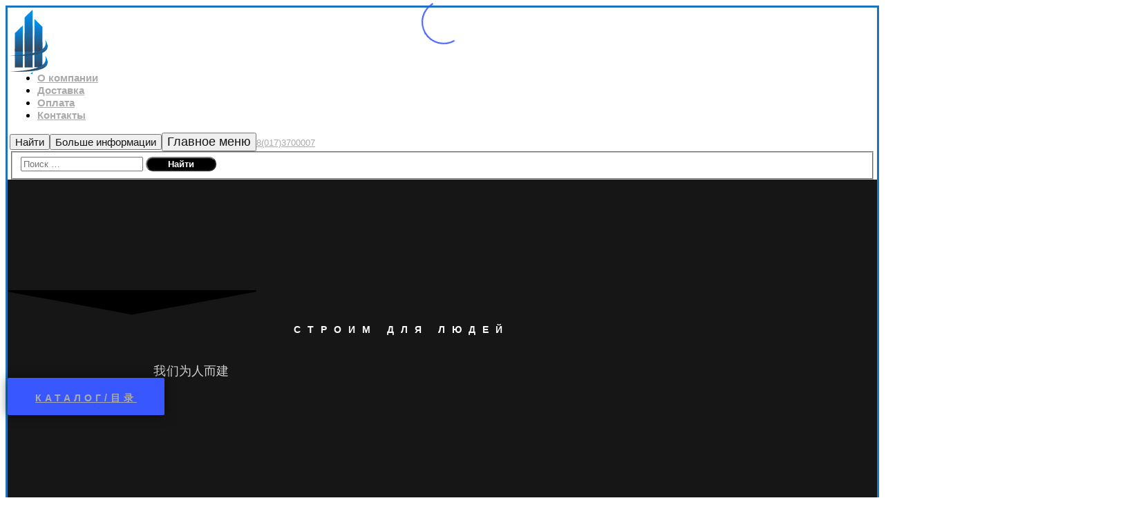

--- FILE ---
content_type: text/html; charset=UTF-8
request_url: https://goldspektr.by/
body_size: 49707
content:
<!DOCTYPE html>
<!--[if IE 9]>    <html class="no-js lt-ie10" lang="ru-RU"> <![endif]-->
<!--[if gt IE 9]><!--> <html class="no-js" lang="ru-RU"> <!--<![endif]-->
<head>

<!-- Google Tag Manager -->
<script>
(function(w,d,s,l,i){w[l]=w[l]||[];w[l].push({'gtm.start':
new Date().getTime(),event:'gtm.js'});var f=d.getElementsByTagName(s)[0],
j=d.createElement(s),dl=l!='dataLayer'?'&l='+l:'';j.async=true;j.src=
'https://www.googletagmanager.com/gtm.js?id='+i+dl;f.parentNode.insertBefore(j,f);
})(window,document,'script','dataLayer','GTM-55696VV');
</script>
<!-- End Google Tag Manager -->

<meta charset="UTF-8" />
<meta name="viewport" content="width=device-width,initial-scale=1" />
<meta http-equiv="X-UA-Compatible" content="IE=edge">
<link rel="profile" href="https://gmpg.org/xfn/11" />
<meta name='robots' content='index, follow, max-image-preview:large, max-snippet:-1, max-video-preview:-1' />
	<style>img:is([sizes="auto" i], [sizes^="auto," i]) { contain-intrinsic-size: 3000px 1500px }</style>
	
	<!-- This site is optimized with the Yoast SEO plugin v24.5 - https://yoast.com/wordpress/plugins/seo/ -->
	<title>Сыпучие и строительные материалы с доставкой по РБ. Продажа и аренда ОДД. - ООО &quot;Компания Магнат&quot;</title>
	<meta name="description" content="Строительные материалы и дорожное оборудование от компании ООО &quot;Компания Магнат&quot; ☎️ 8(017)3700007 goldspektr@bk.ru" />
	<link rel="canonical" href="https://goldspektr.by/" />
	<meta property="og:locale" content="ru_RU" />
	<meta property="og:type" content="website" />
	<meta property="og:title" content="Сыпучие и строительные материалы с доставкой по РБ. Продажа и аренда ОДД. - ООО &quot;Компания Магнат&quot;" />
	<meta property="og:description" content="Строительные материалы и дорожное оборудование от компании ООО &quot;Компания Магнат&quot; ☎️ 8(017)3700007 goldspektr@bk.ru" />
	<meta property="og:url" content="https://goldspektr.by/" />
	<meta property="og:site_name" content="ООО &quot;Компания Магнат&quot;" />
	<meta property="article:modified_time" content="2025-05-30T08:02:22+00:00" />
	<meta name="twitter:card" content="summary_large_image" />
	<meta name="twitter:site" content="@ZDjs05Cf2WqMhTg" />
	<script type="application/ld+json" class="yoast-schema-graph">{"@context":"https://schema.org","@graph":[{"@type":"WebPage","@id":"https://goldspektr.by/","url":"https://goldspektr.by/","name":"Сыпучие и строительные материалы с доставкой по РБ. Продажа и аренда ОДД. - ООО &quot;Компания Магнат&quot;","isPartOf":{"@id":"https://goldspektr.by/#website"},"about":{"@id":"https://goldspektr.by/#organization"},"primaryImageOfPage":{"@id":"https://goldspektr.by/#primaryimage"},"image":{"@id":"https://goldspektr.by/#primaryimage"},"thumbnailUrl":"","datePublished":"2016-03-14T14:33:38+00:00","dateModified":"2025-05-30T08:02:22+00:00","description":"Строительные материалы и дорожное оборудование от компании ООО \"Компания Магнат\" ☎️ 8(017)3700007 goldspektr@bk.ru","breadcrumb":{"@id":"https://goldspektr.by/#breadcrumb"},"inLanguage":"ru-RU","potentialAction":[{"@type":"ReadAction","target":["https://goldspektr.by/"]}]},{"@type":"ImageObject","inLanguage":"ru-RU","@id":"https://goldspektr.by/#primaryimage","url":"","contentUrl":""},{"@type":"BreadcrumbList","@id":"https://goldspektr.by/#breadcrumb","itemListElement":[{"@type":"ListItem","position":1,"name":"Главная страница"}]},{"@type":"WebSite","@id":"https://goldspektr.by/#website","url":"https://goldspektr.by/","name":"ООО \"Компания Магнат\"","description":"Дорожные и строительные материалы с доставкой по РБ и РФ","publisher":{"@id":"https://goldspektr.by/#organization"},"potentialAction":[{"@type":"SearchAction","target":{"@type":"EntryPoint","urlTemplate":"https://goldspektr.by/?s={search_term_string}"},"query-input":{"@type":"PropertyValueSpecification","valueRequired":true,"valueName":"search_term_string"}}],"inLanguage":"ru-RU"},{"@type":"Organization","@id":"https://goldspektr.by/#organization","name":"ООО\" КОМПАНИЯ МАГНАТ\"","url":"https://goldspektr.by/","logo":{"@type":"ImageObject","inLanguage":"ru-RU","@id":"https://goldspektr.by/#/schema/logo/image/","url":"https://goldspektr.by/wp-content/uploads/2025/02/логотип-2.png","contentUrl":"https://goldspektr.by/wp-content/uploads/2025/02/логотип-2.png","width":5000,"height":5000,"caption":"ООО\" КОМПАНИЯ МАГНАТ\""},"image":{"@id":"https://goldspektr.by/#/schema/logo/image/"},"sameAs":["https://x.com/ZDjs05Cf2WqMhTg","http://www.instahu.com/biznes309"]}]}</script>
	<!-- / Yoast SEO plugin. -->


<link rel='dns-prefetch' href='//cdnjs.cloudflare.com' />
<link rel='dns-prefetch' href='//icons.getbootstrap.com' />
<link rel='dns-prefetch' href='//cdn.lineicons.com' />
<link rel='dns-prefetch' href='//cdn.jsdelivr.net' />
<link rel='dns-prefetch' href='//fonts.googleapis.com' />
<link rel='preconnect' href='https://fonts.gstatic.com' crossorigin />
<link rel="alternate" type="application/rss+xml" title="ООО &quot;Компания Магнат&quot; &raquo; Лента" href="https://goldspektr.by/feed/" />
<link rel="alternate" type="application/rss+xml" title="ООО &quot;Компания Магнат&quot; &raquo; Лента комментариев" href="https://goldspektr.by/comments/feed/" />
<link rel='stylesheet' id='premmerce_filter_admin_blocks_style-css' href='https://goldspektr.by/wp-content/plugins/premmerce-woocommerce-product-filter/assets/blocks/style.css' type='text/css' media='all' />
<style id='classic-theme-styles-inline-css' type='text/css'>
/*! This file is auto-generated */
.wp-block-button__link{color:#fff;background-color:#32373c;border-radius:9999px;box-shadow:none;text-decoration:none;padding:calc(.667em + 2px) calc(1.333em + 2px);font-size:1.125em}.wp-block-file__button{background:#32373c;color:#fff;text-decoration:none}
</style>
<style id='global-styles-inline-css' type='text/css'>
:root{--wp--preset--aspect-ratio--square: 1;--wp--preset--aspect-ratio--4-3: 4/3;--wp--preset--aspect-ratio--3-4: 3/4;--wp--preset--aspect-ratio--3-2: 3/2;--wp--preset--aspect-ratio--2-3: 2/3;--wp--preset--aspect-ratio--16-9: 16/9;--wp--preset--aspect-ratio--9-16: 9/16;--wp--preset--color--black: #000000;--wp--preset--color--cyan-bluish-gray: #abb8c3;--wp--preset--color--white: #ffffff;--wp--preset--color--pale-pink: #f78da7;--wp--preset--color--vivid-red: #cf2e2e;--wp--preset--color--luminous-vivid-orange: #ff6900;--wp--preset--color--luminous-vivid-amber: #fcb900;--wp--preset--color--light-green-cyan: #7bdcb5;--wp--preset--color--vivid-green-cyan: #00d084;--wp--preset--color--pale-cyan-blue: #8ed1fc;--wp--preset--color--vivid-cyan-blue: #0693e3;--wp--preset--color--vivid-purple: #9b51e0;--wp--preset--gradient--vivid-cyan-blue-to-vivid-purple: linear-gradient(135deg,rgba(6,147,227,1) 0%,rgb(155,81,224) 100%);--wp--preset--gradient--light-green-cyan-to-vivid-green-cyan: linear-gradient(135deg,rgb(122,220,180) 0%,rgb(0,208,130) 100%);--wp--preset--gradient--luminous-vivid-amber-to-luminous-vivid-orange: linear-gradient(135deg,rgba(252,185,0,1) 0%,rgba(255,105,0,1) 100%);--wp--preset--gradient--luminous-vivid-orange-to-vivid-red: linear-gradient(135deg,rgba(255,105,0,1) 0%,rgb(207,46,46) 100%);--wp--preset--gradient--very-light-gray-to-cyan-bluish-gray: linear-gradient(135deg,rgb(238,238,238) 0%,rgb(169,184,195) 100%);--wp--preset--gradient--cool-to-warm-spectrum: linear-gradient(135deg,rgb(74,234,220) 0%,rgb(151,120,209) 20%,rgb(207,42,186) 40%,rgb(238,44,130) 60%,rgb(251,105,98) 80%,rgb(254,248,76) 100%);--wp--preset--gradient--blush-light-purple: linear-gradient(135deg,rgb(255,206,236) 0%,rgb(152,150,240) 100%);--wp--preset--gradient--blush-bordeaux: linear-gradient(135deg,rgb(254,205,165) 0%,rgb(254,45,45) 50%,rgb(107,0,62) 100%);--wp--preset--gradient--luminous-dusk: linear-gradient(135deg,rgb(255,203,112) 0%,rgb(199,81,192) 50%,rgb(65,88,208) 100%);--wp--preset--gradient--pale-ocean: linear-gradient(135deg,rgb(255,245,203) 0%,rgb(182,227,212) 50%,rgb(51,167,181) 100%);--wp--preset--gradient--electric-grass: linear-gradient(135deg,rgb(202,248,128) 0%,rgb(113,206,126) 100%);--wp--preset--gradient--midnight: linear-gradient(135deg,rgb(2,3,129) 0%,rgb(40,116,252) 100%);--wp--preset--font-size--small: 13px;--wp--preset--font-size--medium: 20px;--wp--preset--font-size--large: 36px;--wp--preset--font-size--x-large: 42px;--wp--preset--font-family--inter: "Inter", sans-serif;--wp--preset--font-family--cardo: Cardo;--wp--preset--spacing--20: 0.44rem;--wp--preset--spacing--30: 0.67rem;--wp--preset--spacing--40: 1rem;--wp--preset--spacing--50: 1.5rem;--wp--preset--spacing--60: 2.25rem;--wp--preset--spacing--70: 3.38rem;--wp--preset--spacing--80: 5.06rem;--wp--preset--shadow--natural: 6px 6px 9px rgba(0, 0, 0, 0.2);--wp--preset--shadow--deep: 12px 12px 50px rgba(0, 0, 0, 0.4);--wp--preset--shadow--sharp: 6px 6px 0px rgba(0, 0, 0, 0.2);--wp--preset--shadow--outlined: 6px 6px 0px -3px rgba(255, 255, 255, 1), 6px 6px rgba(0, 0, 0, 1);--wp--preset--shadow--crisp: 6px 6px 0px rgba(0, 0, 0, 1);}:where(.is-layout-flex){gap: 0.5em;}:where(.is-layout-grid){gap: 0.5em;}body .is-layout-flex{display: flex;}.is-layout-flex{flex-wrap: wrap;align-items: center;}.is-layout-flex > :is(*, div){margin: 0;}body .is-layout-grid{display: grid;}.is-layout-grid > :is(*, div){margin: 0;}:where(.wp-block-columns.is-layout-flex){gap: 2em;}:where(.wp-block-columns.is-layout-grid){gap: 2em;}:where(.wp-block-post-template.is-layout-flex){gap: 1.25em;}:where(.wp-block-post-template.is-layout-grid){gap: 1.25em;}.has-black-color{color: var(--wp--preset--color--black) !important;}.has-cyan-bluish-gray-color{color: var(--wp--preset--color--cyan-bluish-gray) !important;}.has-white-color{color: var(--wp--preset--color--white) !important;}.has-pale-pink-color{color: var(--wp--preset--color--pale-pink) !important;}.has-vivid-red-color{color: var(--wp--preset--color--vivid-red) !important;}.has-luminous-vivid-orange-color{color: var(--wp--preset--color--luminous-vivid-orange) !important;}.has-luminous-vivid-amber-color{color: var(--wp--preset--color--luminous-vivid-amber) !important;}.has-light-green-cyan-color{color: var(--wp--preset--color--light-green-cyan) !important;}.has-vivid-green-cyan-color{color: var(--wp--preset--color--vivid-green-cyan) !important;}.has-pale-cyan-blue-color{color: var(--wp--preset--color--pale-cyan-blue) !important;}.has-vivid-cyan-blue-color{color: var(--wp--preset--color--vivid-cyan-blue) !important;}.has-vivid-purple-color{color: var(--wp--preset--color--vivid-purple) !important;}.has-black-background-color{background-color: var(--wp--preset--color--black) !important;}.has-cyan-bluish-gray-background-color{background-color: var(--wp--preset--color--cyan-bluish-gray) !important;}.has-white-background-color{background-color: var(--wp--preset--color--white) !important;}.has-pale-pink-background-color{background-color: var(--wp--preset--color--pale-pink) !important;}.has-vivid-red-background-color{background-color: var(--wp--preset--color--vivid-red) !important;}.has-luminous-vivid-orange-background-color{background-color: var(--wp--preset--color--luminous-vivid-orange) !important;}.has-luminous-vivid-amber-background-color{background-color: var(--wp--preset--color--luminous-vivid-amber) !important;}.has-light-green-cyan-background-color{background-color: var(--wp--preset--color--light-green-cyan) !important;}.has-vivid-green-cyan-background-color{background-color: var(--wp--preset--color--vivid-green-cyan) !important;}.has-pale-cyan-blue-background-color{background-color: var(--wp--preset--color--pale-cyan-blue) !important;}.has-vivid-cyan-blue-background-color{background-color: var(--wp--preset--color--vivid-cyan-blue) !important;}.has-vivid-purple-background-color{background-color: var(--wp--preset--color--vivid-purple) !important;}.has-black-border-color{border-color: var(--wp--preset--color--black) !important;}.has-cyan-bluish-gray-border-color{border-color: var(--wp--preset--color--cyan-bluish-gray) !important;}.has-white-border-color{border-color: var(--wp--preset--color--white) !important;}.has-pale-pink-border-color{border-color: var(--wp--preset--color--pale-pink) !important;}.has-vivid-red-border-color{border-color: var(--wp--preset--color--vivid-red) !important;}.has-luminous-vivid-orange-border-color{border-color: var(--wp--preset--color--luminous-vivid-orange) !important;}.has-luminous-vivid-amber-border-color{border-color: var(--wp--preset--color--luminous-vivid-amber) !important;}.has-light-green-cyan-border-color{border-color: var(--wp--preset--color--light-green-cyan) !important;}.has-vivid-green-cyan-border-color{border-color: var(--wp--preset--color--vivid-green-cyan) !important;}.has-pale-cyan-blue-border-color{border-color: var(--wp--preset--color--pale-cyan-blue) !important;}.has-vivid-cyan-blue-border-color{border-color: var(--wp--preset--color--vivid-cyan-blue) !important;}.has-vivid-purple-border-color{border-color: var(--wp--preset--color--vivid-purple) !important;}.has-vivid-cyan-blue-to-vivid-purple-gradient-background{background: var(--wp--preset--gradient--vivid-cyan-blue-to-vivid-purple) !important;}.has-light-green-cyan-to-vivid-green-cyan-gradient-background{background: var(--wp--preset--gradient--light-green-cyan-to-vivid-green-cyan) !important;}.has-luminous-vivid-amber-to-luminous-vivid-orange-gradient-background{background: var(--wp--preset--gradient--luminous-vivid-amber-to-luminous-vivid-orange) !important;}.has-luminous-vivid-orange-to-vivid-red-gradient-background{background: var(--wp--preset--gradient--luminous-vivid-orange-to-vivid-red) !important;}.has-very-light-gray-to-cyan-bluish-gray-gradient-background{background: var(--wp--preset--gradient--very-light-gray-to-cyan-bluish-gray) !important;}.has-cool-to-warm-spectrum-gradient-background{background: var(--wp--preset--gradient--cool-to-warm-spectrum) !important;}.has-blush-light-purple-gradient-background{background: var(--wp--preset--gradient--blush-light-purple) !important;}.has-blush-bordeaux-gradient-background{background: var(--wp--preset--gradient--blush-bordeaux) !important;}.has-luminous-dusk-gradient-background{background: var(--wp--preset--gradient--luminous-dusk) !important;}.has-pale-ocean-gradient-background{background: var(--wp--preset--gradient--pale-ocean) !important;}.has-electric-grass-gradient-background{background: var(--wp--preset--gradient--electric-grass) !important;}.has-midnight-gradient-background{background: var(--wp--preset--gradient--midnight) !important;}.has-small-font-size{font-size: var(--wp--preset--font-size--small) !important;}.has-medium-font-size{font-size: var(--wp--preset--font-size--medium) !important;}.has-large-font-size{font-size: var(--wp--preset--font-size--large) !important;}.has-x-large-font-size{font-size: var(--wp--preset--font-size--x-large) !important;}
:where(.wp-block-post-template.is-layout-flex){gap: 1.25em;}:where(.wp-block-post-template.is-layout-grid){gap: 1.25em;}
:where(.wp-block-columns.is-layout-flex){gap: 2em;}:where(.wp-block-columns.is-layout-grid){gap: 2em;}
:root :where(.wp-block-pullquote){font-size: 1.5em;line-height: 1.6;}
</style>
<link rel='stylesheet' id='contact-form-7-css' href='https://goldspektr.by/wp-content/plugins/contact-form-7/includes/css/styles.css' type='text/css' media='all' />
<link rel='stylesheet' id='premmerce_filter_style-css' href='https://goldspektr.by/wp-content/plugins/premmerce-woocommerce-product-filter/assets/blocks/style.css' type='text/css' media='all' />
<link rel='stylesheet' id='woocommerce-layout-css' href='https://goldspektr.by/wp-content/plugins/woocommerce/assets/css/woocommerce-layout.css' type='text/css' media='all' />
<link rel='stylesheet' id='woocommerce-smallscreen-css' href='https://goldspektr.by/wp-content/plugins/woocommerce/assets/css/woocommerce-smallscreen.css' type='text/css' media='only screen and (max-width: 768px)' />
<link rel='stylesheet' id='woocommerce-general-css' href='https://goldspektr.by/wp-content/plugins/woocommerce/assets/css/woocommerce.css' type='text/css' media='all' />
<style id='woocommerce-inline-inline-css' type='text/css'>
.woocommerce form .form-row .required { visibility: visible; }
</style>
<link rel='stylesheet' id='bootstrap-css-css' href='https://goldspektr.by/wp-content/plugins/wp-quick-front-end-editor/css/bootstrap.min.css' type='text/css' media='all' />
<link rel='stylesheet' id='font-awesome-css' href='https://goldspektr.by/wp-content/plugins/elementor/assets/lib/font-awesome/css/font-awesome.min.css' type='text/css' media='all' />
<link rel='stylesheet' id='buttons-css' href='https://goldspektr.by/wp-includes/css/buttons.min.css' type='text/css' media='all' />
<link rel='stylesheet' id='dashicons-css' href='https://goldspektr.by/wp-includes/css/dashicons.min.css' type='text/css' media='all' />
<link rel='stylesheet' id='mediaelement-css' href='https://goldspektr.by/wp-includes/js/mediaelement/mediaelementplayer-legacy.min.css' type='text/css' media='all' />
<link rel='stylesheet' id='wp-mediaelement-css' href='https://goldspektr.by/wp-includes/js/mediaelement/wp-mediaelement.min.css' type='text/css' media='all' />
<link rel='stylesheet' id='media-views-css' href='https://goldspektr.by/wp-includes/css/media-views.min.css' type='text/css' media='all' />
<link rel='stylesheet' id='imgareaselect-css' href='https://goldspektr.by/wp-includes/js/imgareaselect/imgareaselect.css' type='text/css' media='all' />
<link rel='stylesheet' id='brands-styles-css' href='https://goldspektr.by/wp-content/plugins/woocommerce/assets/css/brands.css' type='text/css' media='all' />
<link rel='stylesheet' id='redux-field-social-profiles-frontend-css' href='https://goldspektr.by/wp-content/plugins/redux-framework/redux-core/inc/extensions/social_profiles/social_profiles/css/field_social_profiles_frontend.css' type='text/css' media='all' />
<link rel='stylesheet' id='wa_wcc_mtree_css_file-css' href='https://goldspektr.by/wp-content/plugins/woocommerce-product-category-selection-widget/assets/css/mtree.css' type='text/css' media='all' />
<link rel='stylesheet' id='fancybox-css' href='https://goldspektr.by/wp-content/plugins/easy-fancybox/fancybox/1.5.4/jquery.fancybox.min.css' type='text/css' media='screen' />
<link rel='stylesheet' id='searchwp-forms-css' href='https://goldspektr.by/wp-content/plugins/searchwp-live-ajax-search/assets/styles/frontend/search-forms.css' type='text/css' media='all' />
<link rel='stylesheet' id='elementor-icons-css' href='https://goldspektr.by/wp-content/plugins/elementor/assets/lib/eicons/css/elementor-icons.min.css' type='text/css' media='all' />
<link rel='stylesheet' id='elementor-frontend-css' href='https://goldspektr.by/wp-content/plugins/elementor/assets/css/frontend.min.css' type='text/css' media='all' />
<style id='elementor-frontend-inline-css' type='text/css'>
.elementor-kit-13010{--e-global-color-primary:#141414;--e-global-color-secondary:#54595F;--e-global-color-text:#7A7A7A;--e-global-color-accent:#3957FF;--e-global-color-413f502b:#6EC1E4;--e-global-color-4a4058a4:#61CE70;--e-global-color-4714c4a0:#4054B2;--e-global-color-49a5b099:#23A455;--e-global-color-261d806d:#000;--e-global-color-361d575b:#FFF;--e-global-typography-primary-font-weight:bold;--e-global-typography-secondary-font-weight:bold;--e-global-typography-text-font-weight:normal;--e-global-typography-accent-font-weight:normal;}.elementor-section.elementor-section-boxed > .elementor-container{max-width:1140px;}.e-con{--container-max-width:1140px;}.elementor-widget:not(:last-child){margin-block-end:20px;}.elementor-element{--widgets-spacing:20px 20px;--widgets-spacing-row:20px;--widgets-spacing-column:20px;}{}h1.entry-title{display:var(--page-title-display);}@media(max-width:1024px){.elementor-section.elementor-section-boxed > .elementor-container{max-width:1024px;}.e-con{--container-max-width:1024px;}}@media(max-width:767px){.elementor-section.elementor-section-boxed > .elementor-container{max-width:767px;}.e-con{--container-max-width:767px;}}
.elementor-8754 .elementor-element.elementor-element-bcec401:not(.elementor-motion-effects-element-type-background), .elementor-8754 .elementor-element.elementor-element-bcec401 > .elementor-motion-effects-container > .elementor-motion-effects-layer{background-color:#161616;background-position:center center;background-size:cover;}.elementor-8754 .elementor-element.elementor-element-bcec401 > .elementor-container{min-height:466px;}.elementor-8754 .elementor-element.elementor-element-bcec401{transition:background 0.3s, border 0.3s, border-radius 0.3s, box-shadow 0.3s;padding:160px 0px 160px 0px;}.elementor-8754 .elementor-element.elementor-element-bcec401 > .elementor-background-overlay{transition:background 0.3s, border-radius 0.3s, opacity 0.3s;}.elementor-8754 .elementor-element.elementor-element-bcec401 > .elementor-shape-bottom svg{height:36px;}.elementor-8754 .elementor-element.elementor-element-52a7eaf > .elementor-element-populated{margin:0px 0px 50px 0px;--e-column-margin-right:0px;--e-column-margin-left:0px;}.elementor-widget-heading .elementor-heading-title{font-weight:var( --e-global-typography-primary-font-weight );color:var( --e-global-color-primary );}.elementor-8754 .elementor-element.elementor-element-a92e7d4 > .elementor-widget-container{margin:0px 0px 40px 0px;}.elementor-8754 .elementor-element.elementor-element-a92e7d4{text-align:center;}.elementor-8754 .elementor-element.elementor-element-a92e7d4 .elementor-heading-title{font-size:14px;font-weight:600;letter-spacing:10px;color:#ffffff;}.elementor-8754 .elementor-element.elementor-element-9908a66 > .elementor-container{max-width:532px;}.elementor-8754 .elementor-element.elementor-element-6321989{text-align:center;}.elementor-8754 .elementor-element.elementor-element-6321989 .elementor-heading-title{font-size:18px;font-weight:300;letter-spacing:0.2px;color:rgba(255,255,255,0.8);}.elementor-8754 .elementor-element.elementor-element-3a2a2a4{--spacer-size:19px;}.elementor-widget-button .elementor-button{background-color:var( --e-global-color-accent );font-weight:var( --e-global-typography-accent-font-weight );}.elementor-8754 .elementor-element.elementor-element-b33e5ef .elementor-button:hover, .elementor-8754 .elementor-element.elementor-element-b33e5ef .elementor-button:focus{background-color:#ee2a5f;color:#ffffff;}.elementor-8754 .elementor-element.elementor-element-b33e5ef .elementor-button-content-wrapper{flex-direction:row;}.elementor-8754 .elementor-element.elementor-element-b33e5ef .elementor-button .elementor-button-content-wrapper{gap:10px;}.elementor-8754 .elementor-element.elementor-element-b33e5ef .elementor-button{font-size:14px;font-weight:bold;text-transform:uppercase;line-height:1em;letter-spacing:5px;border-radius:2px 2px 2px 2px;box-shadow:0px 0px 15px 0px rgba(0,0,0,0.57);padding:21px 40px 17px 40px;}.elementor-8754 .elementor-element.elementor-element-b33e5ef .elementor-button:hover svg, .elementor-8754 .elementor-element.elementor-element-b33e5ef .elementor-button:focus svg{fill:#ffffff;}.elementor-8754 .elementor-element.elementor-element-ccac4cc{padding:0px 0px 0px 0px;}.elementor-8754 .elementor-element.elementor-element-c6b77af{margin-top:-165px;margin-bottom:0px;}.elementor-8754 .elementor-element.elementor-element-68a4c74 > .elementor-element-populated{margin:0px 0px 0px 0px;--e-column-margin-right:0px;--e-column-margin-left:0px;}.elementor-widget-icon-box.elementor-view-stacked .elementor-icon{background-color:var( --e-global-color-primary );}.elementor-widget-icon-box.elementor-view-framed .elementor-icon, .elementor-widget-icon-box.elementor-view-default .elementor-icon{fill:var( --e-global-color-primary );color:var( --e-global-color-primary );border-color:var( --e-global-color-primary );}.elementor-widget-icon-box .elementor-icon-box-title{color:var( --e-global-color-primary );}.elementor-widget-icon-box .elementor-icon-box-title, .elementor-widget-icon-box .elementor-icon-box-title a{font-weight:var( --e-global-typography-primary-font-weight );}.elementor-widget-icon-box .elementor-icon-box-description{color:var( --e-global-color-text );font-weight:var( --e-global-typography-text-font-weight );}.elementor-8754 .elementor-element.elementor-element-665ad01 > .elementor-widget-container{margin:0px 0px 0px 0px;padding:50px 40px 50px 40px;border-style:solid;border-width:10px 10px 10px 10px;border-color:rgba(239,239,239,0);}.elementor-8754 .elementor-element.elementor-element-665ad01:hover .elementor-widget-container{border-style:solid;border-width:0px 0px 10px 0px;border-color:rgba(232,232,232,0);box-shadow:0px 0px 50px 0px rgba(0,0,0,0.13);}.elementor-8754 .elementor-element.elementor-element-665ad01:hover > .elementor-widget-container{border-radius:20px 20px 20px 20px;}.elementor-8754 .elementor-element.elementor-element-665ad01{--icon-box-icon-margin:0px;}.elementor-8754 .elementor-element.elementor-element-665ad01.elementor-view-stacked .elementor-icon{background-color:#ffffff;fill:#3957ff;color:#3957ff;}.elementor-8754 .elementor-element.elementor-element-665ad01.elementor-view-framed .elementor-icon, .elementor-8754 .elementor-element.elementor-element-665ad01.elementor-view-default .elementor-icon{fill:#ffffff;color:#ffffff;border-color:#ffffff;}.elementor-8754 .elementor-element.elementor-element-665ad01.elementor-view-framed .elementor-icon{background-color:#3957ff;}.elementor-8754 .elementor-element.elementor-element-665ad01.elementor-view-stacked .elementor-icon:hover{background-color:#ffffff;fill:#ee2a5f;color:#ee2a5f;}.elementor-8754 .elementor-element.elementor-element-665ad01.elementor-view-framed .elementor-icon:hover, .elementor-8754 .elementor-element.elementor-element-665ad01.elementor-view-default .elementor-icon:hover{fill:#ffffff;color:#ffffff;border-color:#ffffff;}.elementor-8754 .elementor-element.elementor-element-665ad01.elementor-view-framed .elementor-icon:hover{background-color:#ee2a5f;}.elementor-8754 .elementor-element.elementor-element-665ad01 .elementor-icon{font-size:55px;padding:47px;}.elementor-8754 .elementor-element.elementor-element-665ad01 .elementor-icon-box-title, .elementor-8754 .elementor-element.elementor-element-665ad01 .elementor-icon-box-title a{font-size:15px;font-weight:bold;letter-spacing:2px;}.elementor-8754 .elementor-element.elementor-element-665ad01 .elementor-icon-box-description{font-size:18px;font-weight:300;}.elementor-8754 .elementor-element.elementor-element-176644d > .elementor-element-populated{margin:-20px 0px 0px 0px;--e-column-margin-right:0px;--e-column-margin-left:0px;}.elementor-8754 .elementor-element.elementor-element-fef4c62 > .elementor-widget-container{margin:0px 0px 0px 0px;padding:50px 40px 50px 40px;border-style:solid;border-width:10px 10px 10px 10px;border-color:rgba(239,239,239,0);}.elementor-8754 .elementor-element.elementor-element-fef4c62:hover .elementor-widget-container{border-style:solid;border-width:0px 0px 10px 0px;border-color:rgba(219,219,219,0);box-shadow:0px 0px 50px 0px rgba(0,0,0,0.13);}.elementor-8754 .elementor-element.elementor-element-fef4c62:hover > .elementor-widget-container{border-radius:20px 20px 20px 20px;}.elementor-8754 .elementor-element.elementor-element-fef4c62{--icon-box-icon-margin:0px;}.elementor-8754 .elementor-element.elementor-element-fef4c62.elementor-view-stacked .elementor-icon{background-color:#ffffff;fill:#3957ff;color:#3957ff;}.elementor-8754 .elementor-element.elementor-element-fef4c62.elementor-view-framed .elementor-icon, .elementor-8754 .elementor-element.elementor-element-fef4c62.elementor-view-default .elementor-icon{fill:#ffffff;color:#ffffff;border-color:#ffffff;}.elementor-8754 .elementor-element.elementor-element-fef4c62.elementor-view-framed .elementor-icon{background-color:#3957ff;}.elementor-8754 .elementor-element.elementor-element-fef4c62.elementor-view-stacked .elementor-icon:hover{background-color:#ffffff;fill:#ee2a5f;color:#ee2a5f;}.elementor-8754 .elementor-element.elementor-element-fef4c62.elementor-view-framed .elementor-icon:hover, .elementor-8754 .elementor-element.elementor-element-fef4c62.elementor-view-default .elementor-icon:hover{fill:#ffffff;color:#ffffff;border-color:#ffffff;}.elementor-8754 .elementor-element.elementor-element-fef4c62.elementor-view-framed .elementor-icon:hover{background-color:#ee2a5f;}.elementor-8754 .elementor-element.elementor-element-fef4c62 .elementor-icon{font-size:55px;padding:47px;}.elementor-8754 .elementor-element.elementor-element-fef4c62 .elementor-icon-box-title, .elementor-8754 .elementor-element.elementor-element-fef4c62 .elementor-icon-box-title a{font-size:15px;font-weight:bold;letter-spacing:2px;}.elementor-8754 .elementor-element.elementor-element-fef4c62 .elementor-icon-box-description{font-size:18px;font-weight:300;}.elementor-8754 .elementor-element.elementor-element-666bde8 > .elementor-element-populated{margin:0px 0px 0px 0px;--e-column-margin-right:0px;--e-column-margin-left:0px;}.elementor-8754 .elementor-element.elementor-element-1ee2749 > .elementor-widget-container{margin:0px 0px 0px 0px;padding:50px 40px 50px 40px;border-style:solid;border-width:10px 10px 10px 10px;border-color:rgba(239,239,239,0);}.elementor-8754 .elementor-element.elementor-element-1ee2749:hover .elementor-widget-container{border-style:solid;border-width:0px 0px 10px 0px;border-color:rgba(232,232,232,0);box-shadow:0px 0px 50px 0px rgba(0,0,0,0.13);}.elementor-8754 .elementor-element.elementor-element-1ee2749:hover > .elementor-widget-container{border-radius:20px 20px 20px 20px;}.elementor-8754 .elementor-element.elementor-element-1ee2749{--icon-box-icon-margin:0px;}.elementor-8754 .elementor-element.elementor-element-1ee2749.elementor-view-stacked .elementor-icon{background-color:#ffffff;fill:#3957ff;color:#3957ff;}.elementor-8754 .elementor-element.elementor-element-1ee2749.elementor-view-framed .elementor-icon, .elementor-8754 .elementor-element.elementor-element-1ee2749.elementor-view-default .elementor-icon{fill:#ffffff;color:#ffffff;border-color:#ffffff;}.elementor-8754 .elementor-element.elementor-element-1ee2749.elementor-view-framed .elementor-icon{background-color:#3957ff;}.elementor-8754 .elementor-element.elementor-element-1ee2749.elementor-view-stacked .elementor-icon:hover{background-color:#ffffff;fill:#ee2a5f;color:#ee2a5f;}.elementor-8754 .elementor-element.elementor-element-1ee2749.elementor-view-framed .elementor-icon:hover, .elementor-8754 .elementor-element.elementor-element-1ee2749.elementor-view-default .elementor-icon:hover{fill:#ffffff;color:#ffffff;border-color:#ffffff;}.elementor-8754 .elementor-element.elementor-element-1ee2749.elementor-view-framed .elementor-icon:hover{background-color:#ee2a5f;}.elementor-8754 .elementor-element.elementor-element-1ee2749 .elementor-icon{font-size:55px;padding:47px;}.elementor-8754 .elementor-element.elementor-element-1ee2749 .elementor-icon-box-title, .elementor-8754 .elementor-element.elementor-element-1ee2749 .elementor-icon-box-title a{font-size:15px;font-weight:bold;letter-spacing:2px;}.elementor-8754 .elementor-element.elementor-element-1ee2749 .elementor-icon-box-description{font-size:18px;font-weight:300;}.elementor-8754 .elementor-element.elementor-element-ebb1da9{padding:30px 0px 120px 0px;}.elementor-8754 .elementor-element.elementor-element-224080a > .elementor-container{max-width:867px;}.elementor-8754 .elementor-element.elementor-element-224080a{padding:0px 0px 0px 0px;}.elementor-8754 .elementor-element.elementor-element-54932be > .elementor-widget-container{margin:0px 0px 40px 0px;}.elementor-8754 .elementor-element.elementor-element-54932be{text-align:center;}.elementor-8754 .elementor-element.elementor-element-54932be .elementor-heading-title{font-size:14px;font-weight:600;letter-spacing:8px;color:#888888;}.elementor-8754 .elementor-element.elementor-element-83e9369{text-align:center;}.elementor-8754 .elementor-element.elementor-element-83e9369 .elementor-heading-title{font-size:52px;font-weight:bold;text-transform:uppercase;line-height:1.1em;letter-spacing:-2px;}.elementor-8754 .elementor-element.elementor-element-c897d4c > .elementor-container{max-width:665px;}.elementor-8754 .elementor-element.elementor-element-c897d4c{padding:10px 0px 35px 0px;}.elementor-8754 .elementor-element.elementor-element-552e2d7{text-align:center;}.elementor-8754 .elementor-element.elementor-element-552e2d7 .elementor-heading-title{font-size:16px;font-weight:400;letter-spacing:0px;color:#7f7f7f;}.elementor-8754 .elementor-element.elementor-element-9956192 > .elementor-container{max-width:551px;}.elementor-8754 .elementor-element.elementor-element-3719f6f .elementor-button{background-color:#95a5a6;font-size:14px;font-weight:bold;text-transform:uppercase;line-height:1em;letter-spacing:2px;border-radius:2px 2px 2px 2px;box-shadow:0px 12px 39px 0px rgba(0,0,0,0.16);padding:21px 30px 18px 30px;}.elementor-8754 .elementor-element.elementor-element-3719f6f .elementor-button:hover, .elementor-8754 .elementor-element.elementor-element-3719f6f .elementor-button:focus{background-color:#111111;}.elementor-8754 .elementor-element.elementor-element-3719f6f .elementor-button-content-wrapper{flex-direction:row;}.elementor-8754 .elementor-element.elementor-element-3719f6f .elementor-button .elementor-button-content-wrapper{gap:10px;}.elementor-8754 .elementor-element.elementor-element-06f2520 .elementor-button:hover, .elementor-8754 .elementor-element.elementor-element-06f2520 .elementor-button:focus{background-color:#ee2a5f;}.elementor-8754 .elementor-element.elementor-element-06f2520 .elementor-button-content-wrapper{flex-direction:row;}.elementor-8754 .elementor-element.elementor-element-06f2520 .elementor-button .elementor-button-content-wrapper{gap:10px;}.elementor-8754 .elementor-element.elementor-element-06f2520 .elementor-button{font-size:14px;font-weight:bold;text-transform:uppercase;line-height:1em;letter-spacing:2px;border-radius:2px 2px 2px 2px;box-shadow:0px 12px 39px 0px rgba(0,0,0,0.16);padding:21px 33px 18px 33px;}.elementor-8754 .elementor-element.elementor-element-0e3fcb7:not(.elementor-motion-effects-element-type-background), .elementor-8754 .elementor-element.elementor-element-0e3fcb7 > .elementor-motion-effects-container > .elementor-motion-effects-layer{background-color:#141414;background-position:center center;background-repeat:no-repeat;}.elementor-8754 .elementor-element.elementor-element-0e3fcb7 > .elementor-container{max-width:955px;}.elementor-8754 .elementor-element.elementor-element-0e3fcb7{transition:background 0.3s, border 0.3s, border-radius 0.3s, box-shadow 0.3s;padding:160px 0px 160px 0px;}.elementor-8754 .elementor-element.elementor-element-0e3fcb7 > .elementor-background-overlay{transition:background 0.3s, border-radius 0.3s, opacity 0.3s;}.elementor-8754 .elementor-element.elementor-element-0e3fcb7 > .elementor-shape-bottom svg{height:70px;}.elementor-8754 .elementor-element.elementor-element-b70e6e1{text-align:center;}.elementor-8754 .elementor-element.elementor-element-b70e6e1 .elementor-heading-title{font-size:51px;font-weight:400;text-transform:none;line-height:1.1em;letter-spacing:-2px;text-shadow:0px 0px 10px rgba(0,0,0,0.55);color:#ffffff;}.elementor-8754 .elementor-element.elementor-element-d7a74b4{text-align:center;}.elementor-8754 .elementor-element.elementor-element-d7a74b4 .elementor-heading-title{font-size:12px;font-weight:600;text-transform:uppercase;line-height:1.1em;letter-spacing:6.7px;color:#ffffff;}.elementor-8754 .elementor-element.elementor-element-1c20417{padding:70px 0px 0px 0px;}.elementor-8754 .elementor-element.elementor-element-121ca2f > .elementor-container{max-width:867px;}.elementor-8754 .elementor-element.elementor-element-121ca2f{padding:0px 0px 0px 0px;}.elementor-8754 .elementor-element.elementor-element-5da9880{text-align:center;}.elementor-8754 .elementor-element.elementor-element-5da9880 .elementor-heading-title{font-size:52px;font-weight:bold;text-transform:uppercase;line-height:1.1em;letter-spacing:-2px;}.elementor-8754 .elementor-element.elementor-element-de97490 > .elementor-widget-container{margin:0px 0px 40px 0px;}.elementor-8754 .elementor-element.elementor-element-de97490{text-align:center;}.elementor-8754 .elementor-element.elementor-element-de97490 .elementor-heading-title{font-size:14px;font-weight:500;letter-spacing:7px;color:#b2b2b2;}.elementor-widget-image-box .elementor-image-box-title{color:var( --e-global-color-primary );font-weight:var( --e-global-typography-primary-font-weight );}.elementor-widget-image-box .elementor-image-box-description{color:var( --e-global-color-text );font-weight:var( --e-global-typography-text-font-weight );}.elementor-8754 .elementor-element.elementor-element-db1f02c:hover .elementor-widget-container{border-style:solid;border-color:#DD174A;box-shadow:0px 0px 10px 0px rgba(0,0,0,0.5);}.elementor-8754 .elementor-element.elementor-element-db1f02c.elementor-position-right .elementor-image-box-img{margin-left:0px;}.elementor-8754 .elementor-element.elementor-element-db1f02c.elementor-position-left .elementor-image-box-img{margin-right:0px;}.elementor-8754 .elementor-element.elementor-element-db1f02c.elementor-position-top .elementor-image-box-img{margin-bottom:0px;}.elementor-8754 .elementor-element.elementor-element-db1f02c .elementor-image-box-wrapper .elementor-image-box-img{width:50%;}.elementor-8754 .elementor-element.elementor-element-db1f02c .elementor-image-box-img img{transition-duration:0.3s;}.elementor-8754 .elementor-element.elementor-element-bf5ebc6:hover .elementor-widget-container{border-style:solid;border-color:#DD174A;box-shadow:0px 0px 10px 0px rgba(0,0,0,0.5);}.elementor-8754 .elementor-element.elementor-element-bf5ebc6.elementor-position-right .elementor-image-box-img{margin-left:0px;}.elementor-8754 .elementor-element.elementor-element-bf5ebc6.elementor-position-left .elementor-image-box-img{margin-right:0px;}.elementor-8754 .elementor-element.elementor-element-bf5ebc6.elementor-position-top .elementor-image-box-img{margin-bottom:0px;}.elementor-8754 .elementor-element.elementor-element-bf5ebc6 .elementor-image-box-wrapper .elementor-image-box-img{width:50%;}.elementor-8754 .elementor-element.elementor-element-bf5ebc6 .elementor-image-box-img img{transition-duration:0.3s;}.elementor-8754 .elementor-element.elementor-element-9c19efd:hover .elementor-widget-container{border-style:solid;border-color:#DD174A;box-shadow:0px 0px 10px 0px rgba(0,0,0,0.5);}.elementor-8754 .elementor-element.elementor-element-9c19efd.elementor-position-right .elementor-image-box-img{margin-left:0px;}.elementor-8754 .elementor-element.elementor-element-9c19efd.elementor-position-left .elementor-image-box-img{margin-right:0px;}.elementor-8754 .elementor-element.elementor-element-9c19efd.elementor-position-top .elementor-image-box-img{margin-bottom:0px;}.elementor-8754 .elementor-element.elementor-element-9c19efd .elementor-image-box-wrapper .elementor-image-box-img{width:50%;}.elementor-8754 .elementor-element.elementor-element-9c19efd .elementor-image-box-img img{transition-duration:0.3s;}.elementor-8754 .elementor-element.elementor-element-1b22870:hover .elementor-widget-container{border-style:solid;border-color:#DD174A;box-shadow:0px 0px 10px 0px rgba(0,0,0,0.5);}.elementor-8754 .elementor-element.elementor-element-1b22870.elementor-position-right .elementor-image-box-img{margin-left:0px;}.elementor-8754 .elementor-element.elementor-element-1b22870.elementor-position-left .elementor-image-box-img{margin-right:0px;}.elementor-8754 .elementor-element.elementor-element-1b22870.elementor-position-top .elementor-image-box-img{margin-bottom:0px;}.elementor-8754 .elementor-element.elementor-element-1b22870 .elementor-image-box-wrapper .elementor-image-box-img{width:50%;}.elementor-8754 .elementor-element.elementor-element-1b22870 .elementor-image-box-img img{transition-duration:0.3s;}.elementor-8754 .elementor-element.elementor-element-498f9fb:hover .elementor-widget-container{border-style:solid;border-color:#DD174A;box-shadow:0px 0px 10px 0px rgba(0,0,0,0.5);}.elementor-8754 .elementor-element.elementor-element-498f9fb.elementor-position-right .elementor-image-box-img{margin-left:0px;}.elementor-8754 .elementor-element.elementor-element-498f9fb.elementor-position-left .elementor-image-box-img{margin-right:0px;}.elementor-8754 .elementor-element.elementor-element-498f9fb.elementor-position-top .elementor-image-box-img{margin-bottom:0px;}.elementor-8754 .elementor-element.elementor-element-498f9fb .elementor-image-box-wrapper .elementor-image-box-img{width:30%;}.elementor-8754 .elementor-element.elementor-element-498f9fb .elementor-image-box-img img{transition-duration:0.3s;}.elementor-8754 .elementor-element.elementor-element-bc451cb:hover .elementor-widget-container{border-style:solid;border-color:#DD174A;box-shadow:0px 0px 10px 0px rgba(0,0,0,0.5);}.elementor-8754 .elementor-element.elementor-element-bc451cb.elementor-position-right .elementor-image-box-img{margin-left:0px;}.elementor-8754 .elementor-element.elementor-element-bc451cb.elementor-position-left .elementor-image-box-img{margin-right:0px;}.elementor-8754 .elementor-element.elementor-element-bc451cb.elementor-position-top .elementor-image-box-img{margin-bottom:0px;}.elementor-8754 .elementor-element.elementor-element-bc451cb .elementor-image-box-wrapper .elementor-image-box-img{width:44%;}.elementor-8754 .elementor-element.elementor-element-bc451cb .elementor-image-box-img img{transition-duration:0.3s;}.elementor-8754 .elementor-element.elementor-element-60208ff > .elementor-widget-container{box-shadow:0px 0px 10px 0px #FFFFFF;}.elementor-8754 .elementor-element.elementor-element-60208ff:hover .elementor-widget-container{border-style:solid;border-color:#DD174A;}.elementor-8754 .elementor-element.elementor-element-60208ff.elementor-position-right .elementor-image-box-img{margin-left:0px;}.elementor-8754 .elementor-element.elementor-element-60208ff.elementor-position-left .elementor-image-box-img{margin-right:0px;}.elementor-8754 .elementor-element.elementor-element-60208ff.elementor-position-top .elementor-image-box-img{margin-bottom:0px;}.elementor-8754 .elementor-element.elementor-element-60208ff .elementor-image-box-wrapper .elementor-image-box-img{width:70%;}.elementor-8754 .elementor-element.elementor-element-60208ff .elementor-image-box-img img{transition-duration:0.3s;}.elementor-8754 .elementor-element.elementor-element-617700e > .elementor-widget-container{box-shadow:0px 0px 10px 0px #FFFFFF;}.elementor-8754 .elementor-element.elementor-element-617700e:hover .elementor-widget-container{border-style:solid;border-color:#DD174A;box-shadow:0px 0px 10px 0px rgba(0,0,0,0.5);}.elementor-8754 .elementor-element.elementor-element-617700e.elementor-position-right .elementor-image-box-img{margin-left:0px;}.elementor-8754 .elementor-element.elementor-element-617700e.elementor-position-left .elementor-image-box-img{margin-right:0px;}.elementor-8754 .elementor-element.elementor-element-617700e.elementor-position-top .elementor-image-box-img{margin-bottom:0px;}.elementor-8754 .elementor-element.elementor-element-617700e .elementor-image-box-wrapper .elementor-image-box-img{width:89%;}.elementor-8754 .elementor-element.elementor-element-617700e .elementor-image-box-img img{transition-duration:0.3s;}.elementor-8754 .elementor-element.elementor-element-a9aec2c:hover .elementor-widget-container{border-style:solid;border-color:#DD174A;box-shadow:0px 0px 10px 0px rgba(0,0,0,0.5);}.elementor-8754 .elementor-element.elementor-element-a9aec2c.elementor-position-right .elementor-image-box-img{margin-left:0px;}.elementor-8754 .elementor-element.elementor-element-a9aec2c.elementor-position-left .elementor-image-box-img{margin-right:0px;}.elementor-8754 .elementor-element.elementor-element-a9aec2c.elementor-position-top .elementor-image-box-img{margin-bottom:0px;}.elementor-8754 .elementor-element.elementor-element-a9aec2c .elementor-image-box-wrapper .elementor-image-box-img{width:50%;}.elementor-8754 .elementor-element.elementor-element-a9aec2c .elementor-image-box-img img{transition-duration:0.3s;}.elementor-8754 .elementor-element.elementor-element-cc846f3:hover .elementor-widget-container{border-style:solid;border-color:#DD174A;box-shadow:0px 0px 10px 0px rgba(0,0,0,0.5);}.elementor-8754 .elementor-element.elementor-element-cc846f3.elementor-position-right .elementor-image-box-img{margin-left:0px;}.elementor-8754 .elementor-element.elementor-element-cc846f3.elementor-position-left .elementor-image-box-img{margin-right:0px;}.elementor-8754 .elementor-element.elementor-element-cc846f3.elementor-position-top .elementor-image-box-img{margin-bottom:0px;}.elementor-8754 .elementor-element.elementor-element-cc846f3 .elementor-image-box-wrapper .elementor-image-box-img{width:50%;}.elementor-8754 .elementor-element.elementor-element-cc846f3 .elementor-image-box-img img{transition-duration:0.3s;}.elementor-8754 .elementor-element.elementor-element-63c5cce:hover .elementor-widget-container{border-style:solid;border-color:#DD174A;box-shadow:0px 0px 10px 0px rgba(0,0,0,0.5);}.elementor-8754 .elementor-element.elementor-element-63c5cce.elementor-position-right .elementor-image-box-img{margin-left:23px;}.elementor-8754 .elementor-element.elementor-element-63c5cce.elementor-position-left .elementor-image-box-img{margin-right:23px;}.elementor-8754 .elementor-element.elementor-element-63c5cce.elementor-position-top .elementor-image-box-img{margin-bottom:23px;}.elementor-8754 .elementor-element.elementor-element-63c5cce .elementor-image-box-wrapper .elementor-image-box-img{width:50%;}.elementor-8754 .elementor-element.elementor-element-63c5cce .elementor-image-box-img img{transition-duration:0.3s;}.elementor-8754 .elementor-element.elementor-element-93d38cb:hover .elementor-widget-container{border-style:solid;border-color:#DD174A;box-shadow:0px 0px 10px 0px rgba(0,0,0,0.5);}.elementor-8754 .elementor-element.elementor-element-93d38cb.elementor-position-right .elementor-image-box-img{margin-left:0px;}.elementor-8754 .elementor-element.elementor-element-93d38cb.elementor-position-left .elementor-image-box-img{margin-right:0px;}.elementor-8754 .elementor-element.elementor-element-93d38cb.elementor-position-top .elementor-image-box-img{margin-bottom:0px;}.elementor-8754 .elementor-element.elementor-element-93d38cb .elementor-image-box-wrapper .elementor-image-box-img{width:50%;}.elementor-8754 .elementor-element.elementor-element-93d38cb .elementor-image-box-img img{transition-duration:0.3s;}.elementor-8754 .elementor-element.elementor-element-8434b1e:hover .elementor-widget-container{border-style:solid;border-color:#DD174A;box-shadow:0px 0px 10px 0px rgba(0,0,0,0.5);}.elementor-8754 .elementor-element.elementor-element-8434b1e.elementor-position-right .elementor-image-box-img{margin-left:0px;}.elementor-8754 .elementor-element.elementor-element-8434b1e.elementor-position-left .elementor-image-box-img{margin-right:0px;}.elementor-8754 .elementor-element.elementor-element-8434b1e.elementor-position-top .elementor-image-box-img{margin-bottom:0px;}.elementor-8754 .elementor-element.elementor-element-8434b1e .elementor-image-box-wrapper .elementor-image-box-img{width:50%;}.elementor-8754 .elementor-element.elementor-element-8434b1e .elementor-image-box-img img{transition-duration:0.3s;}.elementor-8754 .elementor-element.elementor-element-2e26006:hover .elementor-widget-container{border-style:solid;border-color:#DD174A;box-shadow:0px 0px 10px 0px rgba(0,0,0,0.5);}.elementor-8754 .elementor-element.elementor-element-2e26006.elementor-position-right .elementor-image-box-img{margin-left:0px;}.elementor-8754 .elementor-element.elementor-element-2e26006.elementor-position-left .elementor-image-box-img{margin-right:0px;}.elementor-8754 .elementor-element.elementor-element-2e26006.elementor-position-top .elementor-image-box-img{margin-bottom:0px;}.elementor-8754 .elementor-element.elementor-element-2e26006 .elementor-image-box-wrapper .elementor-image-box-img{width:33%;}.elementor-8754 .elementor-element.elementor-element-2e26006 .elementor-image-box-img img{transition-duration:0.3s;}.elementor-8754 .elementor-element.elementor-element-a477f0e:hover .elementor-widget-container{border-style:solid;border-color:#DD174A;box-shadow:0px 0px 10px 0px rgba(0,0,0,0.5);}.elementor-8754 .elementor-element.elementor-element-a477f0e.elementor-position-right .elementor-image-box-img{margin-left:0px;}.elementor-8754 .elementor-element.elementor-element-a477f0e.elementor-position-left .elementor-image-box-img{margin-right:0px;}.elementor-8754 .elementor-element.elementor-element-a477f0e.elementor-position-top .elementor-image-box-img{margin-bottom:0px;}.elementor-8754 .elementor-element.elementor-element-a477f0e .elementor-image-box-wrapper .elementor-image-box-img{width:63%;}.elementor-8754 .elementor-element.elementor-element-a477f0e .elementor-image-box-img img{transition-duration:0.3s;}.elementor-8754 .elementor-element.elementor-element-8a5d9e6:hover .elementor-widget-container{border-style:solid;border-color:#DD174A;box-shadow:0px 0px 10px 0px rgba(0,0,0,0.5);}.elementor-8754 .elementor-element.elementor-element-8a5d9e6.elementor-position-right .elementor-image-box-img{margin-left:0px;}.elementor-8754 .elementor-element.elementor-element-8a5d9e6.elementor-position-left .elementor-image-box-img{margin-right:0px;}.elementor-8754 .elementor-element.elementor-element-8a5d9e6.elementor-position-top .elementor-image-box-img{margin-bottom:0px;}.elementor-8754 .elementor-element.elementor-element-8a5d9e6 .elementor-image-box-wrapper .elementor-image-box-img{width:50%;}.elementor-8754 .elementor-element.elementor-element-8a5d9e6 .elementor-image-box-img img{transition-duration:0.3s;}.elementor-8754 .elementor-element.elementor-element-9fa8360:hover .elementor-widget-container{border-style:solid;border-color:#DD174A;box-shadow:0px 0px 10px 0px rgba(0,0,0,0.5);}.elementor-8754 .elementor-element.elementor-element-9fa8360.elementor-position-right .elementor-image-box-img{margin-left:0px;}.elementor-8754 .elementor-element.elementor-element-9fa8360.elementor-position-left .elementor-image-box-img{margin-right:0px;}.elementor-8754 .elementor-element.elementor-element-9fa8360.elementor-position-top .elementor-image-box-img{margin-bottom:0px;}.elementor-8754 .elementor-element.elementor-element-9fa8360 .elementor-image-box-wrapper .elementor-image-box-img{width:55%;}.elementor-8754 .elementor-element.elementor-element-9fa8360 .elementor-image-box-img img{transition-duration:0.3s;}.elementor-8754 .elementor-element.elementor-element-2cbb5fc:hover .elementor-widget-container{border-style:solid;border-color:#DD174A;box-shadow:0px 0px 10px 0px rgba(0,0,0,0.5);}.elementor-8754 .elementor-element.elementor-element-2cbb5fc.elementor-position-right .elementor-image-box-img{margin-left:0px;}.elementor-8754 .elementor-element.elementor-element-2cbb5fc.elementor-position-left .elementor-image-box-img{margin-right:0px;}.elementor-8754 .elementor-element.elementor-element-2cbb5fc.elementor-position-top .elementor-image-box-img{margin-bottom:0px;}.elementor-8754 .elementor-element.elementor-element-2cbb5fc .elementor-image-box-wrapper .elementor-image-box-img{width:55%;}.elementor-8754 .elementor-element.elementor-element-2cbb5fc .elementor-image-box-img img{transition-duration:0.3s;}.elementor-8754 .elementor-element.elementor-element-6f6561f{text-align:center;}.elementor-8754 .elementor-element.elementor-element-8754ce9:not(.elementor-motion-effects-element-type-background), .elementor-8754 .elementor-element.elementor-element-8754ce9 > .elementor-motion-effects-container > .elementor-motion-effects-layer{background-color:#0c0c0c;background-position:center center;background-repeat:repeat;}.elementor-8754 .elementor-element.elementor-element-8754ce9 > .elementor-container{max-width:955px;}.elementor-8754 .elementor-element.elementor-element-8754ce9{transition:background 0.3s, border 0.3s, border-radius 0.3s, box-shadow 0.3s;padding:140px 0px 240px 0px;}.elementor-8754 .elementor-element.elementor-element-8754ce9 > .elementor-background-overlay{transition:background 0.3s, border-radius 0.3s, opacity 0.3s;}.elementor-8754 .elementor-element.elementor-element-8754ce9 > .elementor-shape-bottom svg{height:128px;}.elementor-8754 .elementor-element.elementor-element-9febaf0{text-align:center;}.elementor-8754 .elementor-element.elementor-element-9febaf0 .elementor-heading-title{font-size:52px;font-weight:bold;text-transform:uppercase;line-height:1.1em;letter-spacing:-1px;color:#ffffff;}.elementor-8754 .elementor-element.elementor-element-b4b5bbf{text-align:center;}.elementor-8754 .elementor-element.elementor-element-b4b5bbf .elementor-heading-title{font-size:14px;font-weight:500;text-transform:uppercase;line-height:1.1em;letter-spacing:3px;color:rgba(255,255,255,0.31);}.elementor-8754 .elementor-element.elementor-element-d67e309 > .elementor-container{max-width:1300px;}.elementor-8754 .elementor-element.elementor-element-d67e309{padding:0px 0px 40px 0px;}.elementor-8754 .elementor-element.elementor-element-92691a7 > .elementor-element-populated{margin:-170px 0px 0px 0px;--e-column-margin-right:0px;--e-column-margin-left:0px;}.elementor-widget-text-editor{color:var( --e-global-color-text );font-weight:var( --e-global-typography-text-font-weight );}.elementor-widget-text-editor.elementor-drop-cap-view-stacked .elementor-drop-cap{background-color:var( --e-global-color-primary );}.elementor-widget-text-editor.elementor-drop-cap-view-framed .elementor-drop-cap, .elementor-widget-text-editor.elementor-drop-cap-view-default .elementor-drop-cap{color:var( --e-global-color-primary );border-color:var( --e-global-color-primary );}.elementor-8754 .elementor-element.elementor-element-e21ac9f{padding:0px 0px 80px 0px;}.elementor-8754 .elementor-element.elementor-element-a5030da{margin-top:0px;margin-bottom:0px;}.elementor-widget-image .widget-image-caption{color:var( --e-global-color-text );font-weight:var( --e-global-typography-text-font-weight );}.elementor-8754 .elementor-element.elementor-element-e583c61 > .elementor-widget-container{margin:0px 0px -10px 0px;}.elementor-widget-counter .elementor-counter-number-wrapper{color:var( --e-global-color-primary );font-weight:var( --e-global-typography-primary-font-weight );}.elementor-widget-counter .elementor-counter-title{color:var( --e-global-color-secondary );font-weight:var( --e-global-typography-secondary-font-weight );}.elementor-8754 .elementor-element.elementor-element-3ff6331 .elementor-counter-number-wrapper{font-size:70px;font-weight:500;letter-spacing:-5px;}.elementor-8754 .elementor-element.elementor-element-3ff6331 .elementor-counter-title{color:#a5a5a5;font-size:12px;font-weight:bold;text-transform:uppercase;line-height:2em;letter-spacing:2px;}.elementor-8754 .elementor-element.elementor-element-8903d8d > .elementor-widget-container{margin:0px 0px -10px 0px;}.elementor-8754 .elementor-element.elementor-element-273c626 .elementor-counter-number-wrapper{font-size:70px;font-weight:500;letter-spacing:-5px;}.elementor-8754 .elementor-element.elementor-element-273c626 .elementor-counter-title{color:#a5a5a5;font-size:12px;font-weight:bold;text-transform:uppercase;line-height:2em;letter-spacing:2px;}.elementor-8754 .elementor-element.elementor-element-9c46cfc > .elementor-widget-container{margin:0px 0px -10px 0px;}.elementor-8754 .elementor-element.elementor-element-f4aafe9 .elementor-counter-number-wrapper{font-size:70px;font-weight:500;letter-spacing:-5px;}.elementor-8754 .elementor-element.elementor-element-f4aafe9 .elementor-counter-title{color:#a5a5a5;font-size:12px;font-weight:bold;text-transform:uppercase;line-height:2em;letter-spacing:2px;}.elementor-8754 .elementor-element.elementor-element-e9f63d3{text-align:center;}@media(max-width:1024px){.elementor-8754 .elementor-element.elementor-element-bcec401 > .elementor-container{min-height:400px;}.elementor-8754 .elementor-element.elementor-element-bcec401 > .elementor-shape-bottom svg{height:34px;}.elementor-8754 .elementor-element.elementor-element-bcec401{padding:90px 30px 120px 30px;}.elementor-8754 .elementor-element.elementor-element-52a7eaf > .elementor-element-populated{padding:0px 0px 0px 0px;}.elementor-8754 .elementor-element.elementor-element-c6b77af{margin-top:-110px;margin-bottom:0px;}.elementor-8754 .elementor-element.elementor-element-665ad01 > .elementor-widget-container{padding:0px 0px 20px 0px;}.elementor-8754 .elementor-element.elementor-element-665ad01 .elementor-icon-box-title, .elementor-8754 .elementor-element.elementor-element-665ad01 .elementor-icon-box-title a{letter-spacing:0px;}.elementor-8754 .elementor-element.elementor-element-fef4c62 > .elementor-widget-container{padding:0px 0px 20px 0px;}.elementor-8754 .elementor-element.elementor-element-fef4c62 .elementor-icon-box-title, .elementor-8754 .elementor-element.elementor-element-fef4c62 .elementor-icon-box-title a{letter-spacing:0px;}.elementor-8754 .elementor-element.elementor-element-1ee2749 > .elementor-widget-container{padding:0px 0px 20px 0px;}.elementor-8754 .elementor-element.elementor-element-1ee2749 .elementor-icon-box-title, .elementor-8754 .elementor-element.elementor-element-1ee2749 .elementor-icon-box-title a{letter-spacing:0px;}.elementor-8754 .elementor-element.elementor-element-ebb1da9{padding:0px 0px 40px 0px;}.elementor-8754 .elementor-element.elementor-element-83e9369 .elementor-heading-title{font-size:36px;}.elementor-8754 .elementor-element.elementor-element-0e3fcb7{padding:80px 30px 100px 30px;}.elementor-8754 .elementor-element.elementor-element-b70e6e1 .elementor-heading-title{font-size:36px;letter-spacing:-2px;}.elementor-8754 .elementor-element.elementor-element-d7a74b4 .elementor-heading-title{font-size:10px;letter-spacing:10px;}.elementor-8754 .elementor-element.elementor-element-1c20417{padding:20px 0px 0px 0px;}.elementor-8754 .elementor-element.elementor-element-5da9880 .elementor-heading-title{font-size:36px;}.elementor-8754 .elementor-element.elementor-element-8754ce9 > .elementor-shape-bottom svg{height:52px;}.elementor-8754 .elementor-element.elementor-element-8754ce9{padding:100px 0px 240px 0px;}.elementor-8754 .elementor-element.elementor-element-9febaf0 .elementor-heading-title{font-size:48px;}.elementor-8754 .elementor-element.elementor-element-d67e309{padding:0px 0px 0px 0px;}.elementor-8754 .elementor-element.elementor-element-e21ac9f{padding:0px 0px 40px 0px;}}@media(max-width:767px){.elementor-8754 .elementor-element.elementor-element-a92e7d4 .elementor-heading-title{letter-spacing:2.5px;}.elementor-8754 .elementor-element.elementor-element-9908a66{padding:0px 25px 0px 25px;}.elementor-8754 .elementor-element.elementor-element-665ad01 > .elementor-widget-container{padding:0px 20px 30px 20px;}.elementor-8754 .elementor-element.elementor-element-665ad01 .elementor-icon-box-description{font-size:16px;}.elementor-8754 .elementor-element.elementor-element-fef4c62 > .elementor-widget-container{padding:0px 20px 30px 20px;}.elementor-8754 .elementor-element.elementor-element-fef4c62 .elementor-icon-box-description{font-size:16px;}.elementor-8754 .elementor-element.elementor-element-1ee2749 > .elementor-widget-container{padding:0px 20px 30px 20px;}.elementor-8754 .elementor-element.elementor-element-1ee2749 .elementor-icon-box-description{font-size:16px;}.elementor-8754 .elementor-element.elementor-element-54932be .elementor-heading-title{letter-spacing:1px;}.elementor-8754 .elementor-element.elementor-element-83e9369 .elementor-heading-title{font-size:38px;}.elementor-8754 .elementor-element.elementor-element-c897d4c{padding:10px 0px 35px 0px;}.elementor-8754 .elementor-element.elementor-element-b70e6e1 .elementor-heading-title{font-size:38px;}.elementor-8754 .elementor-element.elementor-element-d7a74b4 .elementor-heading-title{font-size:10px;letter-spacing:10px;}.elementor-8754 .elementor-element.elementor-element-1c20417{padding:20px 0px 0px 0px;}.elementor-8754 .elementor-element.elementor-element-5da9880 .elementor-heading-title{font-size:38px;}.elementor-8754 .elementor-element.elementor-element-de97490 > .elementor-widget-container{margin:0px 0px 0px 0px;padding:0px 0px 0px 0px;}.elementor-8754 .elementor-element.elementor-element-de97490 .elementor-heading-title{letter-spacing:2px;}.elementor-8754 .elementor-element.elementor-element-db1f02c .elementor-image-box-img{margin-bottom:0px;}.elementor-8754 .elementor-element.elementor-element-bf5ebc6 .elementor-image-box-img{margin-bottom:0px;}.elementor-8754 .elementor-element.elementor-element-9c19efd .elementor-image-box-img{margin-bottom:0px;}.elementor-8754 .elementor-element.elementor-element-1b22870 .elementor-image-box-img{margin-bottom:0px;}.elementor-8754 .elementor-element.elementor-element-498f9fb .elementor-image-box-img{margin-bottom:0px;}.elementor-8754 .elementor-element.elementor-element-bc451cb .elementor-image-box-img{margin-bottom:0px;}.elementor-8754 .elementor-element.elementor-element-60208ff .elementor-image-box-img{margin-bottom:0px;}.elementor-8754 .elementor-element.elementor-element-617700e .elementor-image-box-img{margin-bottom:0px;}.elementor-8754 .elementor-element.elementor-element-a9aec2c .elementor-image-box-img{margin-bottom:0px;}.elementor-8754 .elementor-element.elementor-element-cc846f3 .elementor-image-box-img{margin-bottom:0px;}.elementor-8754 .elementor-element.elementor-element-63c5cce .elementor-image-box-img{margin-bottom:23px;}.elementor-8754 .elementor-element.elementor-element-93d38cb .elementor-image-box-img{margin-bottom:0px;}.elementor-8754 .elementor-element.elementor-element-8434b1e .elementor-image-box-img{margin-bottom:0px;}.elementor-8754 .elementor-element.elementor-element-2e26006 .elementor-image-box-img{margin-bottom:0px;}.elementor-8754 .elementor-element.elementor-element-a477f0e .elementor-image-box-img{margin-bottom:0px;}.elementor-8754 .elementor-element.elementor-element-8a5d9e6 .elementor-image-box-img{margin-bottom:0px;}.elementor-8754 .elementor-element.elementor-element-9fa8360 .elementor-image-box-img{margin-bottom:0px;}.elementor-8754 .elementor-element.elementor-element-2cbb5fc .elementor-image-box-img{margin-bottom:0px;}.elementor-8754 .elementor-element.elementor-element-8754ce9 > .elementor-shape-bottom svg{height:60px;}.elementor-8754 .elementor-element.elementor-element-8754ce9{padding:70px 0px 210px 0px;}.elementor-8754 .elementor-element.elementor-element-9febaf0 .elementor-heading-title{font-size:38px;}}@media(min-width:1025px){.elementor-8754 .elementor-element.elementor-element-bcec401:not(.elementor-motion-effects-element-type-background), .elementor-8754 .elementor-element.elementor-element-bcec401 > .elementor-motion-effects-container > .elementor-motion-effects-layer{background-attachment:fixed;}.elementor-8754 .elementor-element.elementor-element-0e3fcb7:not(.elementor-motion-effects-element-type-background), .elementor-8754 .elementor-element.elementor-element-0e3fcb7 > .elementor-motion-effects-container > .elementor-motion-effects-layer{background-attachment:fixed;}.elementor-8754 .elementor-element.elementor-element-8754ce9:not(.elementor-motion-effects-element-type-background), .elementor-8754 .elementor-element.elementor-element-8754ce9 > .elementor-motion-effects-container > .elementor-motion-effects-layer{background-attachment:fixed;}}
</style>
<link rel='stylesheet' id='widget-heading-css' href='https://goldspektr.by/wp-content/plugins/elementor/assets/css/widget-heading.min.css' type='text/css' media='all' />
<link rel='stylesheet' id='widget-spacer-css' href='https://goldspektr.by/wp-content/plugins/elementor/assets/css/widget-spacer.min.css' type='text/css' media='all' />
<link rel='stylesheet' id='e-shapes-css' href='https://goldspektr.by/wp-content/plugins/elementor/assets/css/conditionals/shapes.min.css' type='text/css' media='all' />
<link rel='stylesheet' id='e-animation-wobble-vertical-css' href='https://goldspektr.by/wp-content/plugins/elementor/assets/lib/animations/styles/e-animation-wobble-vertical.min.css' type='text/css' media='all' />
<link rel='stylesheet' id='widget-icon-box-css' href='https://goldspektr.by/wp-content/plugins/elementor/assets/css/widget-icon-box.min.css' type='text/css' media='all' />
<link rel='stylesheet' id='widget-image-box-css' href='https://goldspektr.by/wp-content/plugins/elementor/assets/css/widget-image-box.min.css' type='text/css' media='all' />
<link rel='stylesheet' id='widget-text-editor-css' href='https://goldspektr.by/wp-content/plugins/elementor/assets/css/widget-text-editor.min.css' type='text/css' media='all' />
<link rel='stylesheet' id='widget-image-css' href='https://goldspektr.by/wp-content/plugins/elementor/assets/css/widget-image.min.css' type='text/css' media='all' />
<link rel='stylesheet' id='widget-counter-css' href='https://goldspektr.by/wp-content/plugins/elementor/assets/css/widget-counter.min.css' type='text/css' media='all' />
<link rel='stylesheet' id='a13-icomoon-css' href='https://goldspektr.by/wp-content/themes/rife-free/css/icomoon.css' type='text/css' media='all' />
<link rel='stylesheet' id='a13-main-style-css' href='https://goldspektr.by/wp-content/themes/rife-free/style.css' type='text/css' media='all' />
<link rel='stylesheet' id='apollo13framework-woocommerce-css' href='https://goldspektr.by/wp-content/themes/rife-free/css/woocommerce.css' type='text/css' media='all' />
<link rel='stylesheet' id='jquery-lightgallery-css' href='https://goldspektr.by/wp-content/themes/rife-free/js/light-gallery/css/lightgallery.min.css' type='text/css' media='all' />
<link rel='stylesheet' id='a13-user-css-css' href='https://goldspektr.by/wp-content/uploads/apollo13_framework_files/css/user.css' type='text/css' media='all' />
<link rel='stylesheet' id='font-awesome-5-all-css' href='https://goldspektr.by/wp-content/plugins/elementor/assets/lib/font-awesome/css/all.min.css' type='text/css' media='all' />
<link rel='stylesheet' id='font-awesome-4-shim-css' href='https://goldspektr.by/wp-content/plugins/elementor/assets/lib/font-awesome/css/v4-shims.min.css' type='text/css' media='all' />
<link rel='stylesheet' id='redux-elusive-icon-css' href='https://goldspektr.by/wp-content/plugins/redux-framework/redux-core/assets/css/vendor/elusive-icons.css' type='text/css' media='all' />
<link rel='stylesheet' id='font-awesome-4-shims-css' href='https://goldspektr.by/wp-content/plugins/redux-framework/redux-core/assets/font-awesome/css/v4-shims.css' type='text/css' media='all' />
<link rel='stylesheet' id='icon-select-webfont-0-css' href='https://cdnjs.cloudflare.com/ajax/libs/MaterialDesign-Webfont/7.2.96/css/materialdesignicons.css' type='text/css' media='all' />
<link rel='stylesheet' id='icon-select-webfont-1-css' href='https://icons.getbootstrap.com/assets/font/bootstrap-icons.min.css' type='text/css' media='all' />
<link rel='stylesheet' id='icon-select-webfont-2-css' href='https://cdn.lineicons.com/4.0/lineicons.css' type='text/css' media='all' />
<link rel='stylesheet' id='icon-select-webfont-3-css' href='https://cdn.jsdelivr.net/gh/devicons/devicon@v2.15.1/devicon.min.css' type='text/css' media='all' />
<link rel="preload" as="style" href="https://fonts.googleapis.com/css?family=Abel:400&#038;subset=latin&#038;display=swap&#038;ver=6.7.4" /><link rel="stylesheet" href="https://fonts.googleapis.com/css?family=Abel:400&#038;subset=latin&#038;display=swap&#038;ver=6.7.4" media="print" onload="this.media='all'"><noscript><link rel="stylesheet" href="https://fonts.googleapis.com/css?family=Abel:400&#038;subset=latin&#038;display=swap&#038;ver=6.7.4" /></noscript><link rel='stylesheet' id='elementor-icons-shared-0-css' href='https://goldspektr.by/wp-content/plugins/elementor/assets/lib/font-awesome/css/fontawesome.min.css' type='text/css' media='all' />
<link rel='stylesheet' id='elementor-icons-fa-solid-css' href='https://goldspektr.by/wp-content/plugins/elementor/assets/lib/font-awesome/css/solid.min.css' type='text/css' media='all' />
<link rel='stylesheet' id='elementor-icons-fa-brands-css' href='https://goldspektr.by/wp-content/plugins/elementor/assets/lib/font-awesome/css/brands.min.css' type='text/css' media='all' />
<link rel='stylesheet' id='elementor-icons-fa-regular-css' href='https://goldspektr.by/wp-content/plugins/elementor/assets/lib/font-awesome/css/regular.min.css' type='text/css' media='all' />
<script type="text/javascript" src="https://goldspektr.by/wp-includes/js/jquery/jquery.min.js" id="jquery-core-js"></script>
<script type="text/javascript" src="https://goldspektr.by/wp-includes/js/jquery/jquery-migrate.min.js" id="jquery-migrate-js"></script>
<script type="text/javascript" src="https://goldspektr.by/wp-content/plugins/woocommerce/assets/js/jquery-blockui/jquery.blockUI.min.js" id="jquery-blockui-js" defer="defer" data-wp-strategy="defer"></script>
<script type="text/javascript" id="wc-add-to-cart-js-extra">
/* <![CDATA[ */
var wc_add_to_cart_params = {"ajax_url":"\/wp-admin\/admin-ajax.php","wc_ajax_url":"\/?wc-ajax=%%endpoint%%","i18n_view_cart":"\u041f\u0440\u043e\u0441\u043c\u043e\u0442\u0440 \u043a\u043e\u0440\u0437\u0438\u043d\u044b","cart_url":"https:\/\/goldspektr.by\/cart\/","is_cart":"","cart_redirect_after_add":"yes"};
/* ]]> */
</script>
<script type="text/javascript" src="https://goldspektr.by/wp-content/plugins/woocommerce/assets/js/frontend/add-to-cart.min.js" id="wc-add-to-cart-js" defer="defer" data-wp-strategy="defer"></script>
<script type="text/javascript" src="https://goldspektr.by/wp-content/plugins/woocommerce/assets/js/js-cookie/js.cookie.min.js" id="js-cookie-js" defer="defer" data-wp-strategy="defer"></script>
<script type="text/javascript" id="woocommerce-js-extra">
/* <![CDATA[ */
var woocommerce_params = {"ajax_url":"\/wp-admin\/admin-ajax.php","wc_ajax_url":"\/?wc-ajax=%%endpoint%%","i18n_password_show":"\u041f\u043e\u043a\u0430\u0437\u0430\u0442\u044c \u043f\u0430\u0440\u043e\u043b\u044c","i18n_password_hide":"\u0421\u043a\u0440\u044b\u0442\u044c \u043f\u0430\u0440\u043e\u043b\u044c"};
/* ]]> */
</script>
<script type="text/javascript" src="https://goldspektr.by/wp-content/plugins/woocommerce/assets/js/frontend/woocommerce.min.js" id="woocommerce-js" defer="defer" data-wp-strategy="defer"></script>
<script type="text/javascript" src="https://goldspektr.by/wp-content/plugins/wp-quick-front-end-editor/js/bootstrap.min.js" id="bootstrap-js-js"></script>
<script type="text/javascript" src="https://goldspektr.by/wp-content/plugins/wp-quick-front-end-editor/js/jquery.hotkeys.js" id="hotkeys-js-js"></script>
<script type="text/javascript" src="https://goldspektr.by/wp-content/plugins/wp-quick-front-end-editor/js/bootstrap-wysiwyg.js" id="bootstrap-wysiwyg-js"></script>
<script type="text/javascript" id="la-custom-js-js-extra">
/* <![CDATA[ */
var laAjax = {"url":"https:\/\/goldspektr.by\/wp-admin\/admin-ajax.php"};
/* ]]> */
</script>
<script type="text/javascript" src="https://goldspektr.by/wp-content/plugins/wp-quick-front-end-editor/js/script.js" id="la-custom-js-js"></script>
<script type="text/javascript" id="utils-js-extra">
/* <![CDATA[ */
var userSettings = {"url":"\/","uid":"0","time":"1767386105","secure":"1"};
/* ]]> */
</script>
<script type="text/javascript" src="https://goldspektr.by/wp-includes/js/utils.min.js" id="utils-js"></script>
<script type="text/javascript" src="https://goldspektr.by/wp-includes/js/plupload/moxie.min.js" id="moxiejs-js"></script>
<script type="text/javascript" src="https://goldspektr.by/wp-includes/js/plupload/plupload.min.js" id="plupload-js"></script>
<!--[if lt IE 8]>
<script type="text/javascript" src="https://goldspektr.by/wp-includes/js/json2.min.js" id="json2-js"></script>
<![endif]-->
<script type="text/javascript" src="https://goldspektr.by/wp-content/plugins/elementor/assets/lib/font-awesome/js/v4-shims.min.js" id="font-awesome-4-shim-js"></script>
<link rel="https://api.w.org/" href="https://goldspektr.by/wp-json/" /><link rel="alternate" title="JSON" type="application/json" href="https://goldspektr.by/wp-json/wp/v2/pages/8754" /><link rel="EditURI" type="application/rsd+xml" title="RSD" href="https://goldspektr.by/xmlrpc.php?rsd" />
<meta name="generator" content="WordPress 6.7.4" />
<meta name="generator" content="WooCommerce 9.7.2" />
<link rel='shortlink' href='https://goldspektr.by/' />
<link rel="alternate" title="oEmbed (JSON)" type="application/json+oembed" href="https://goldspektr.by/wp-json/oembed/1.0/embed?url=https%3A%2F%2Fgoldspektr.by%2F" />
<link rel="alternate" title="oEmbed (XML)" type="text/xml+oembed" href="https://goldspektr.by/wp-json/oembed/1.0/embed?url=https%3A%2F%2Fgoldspektr.by%2F&#038;format=xml" />
<meta name="generator" content="Redux 4.5.6" /><meta name="wwp" content="yes" />

<!-- Saphali Lite Version -->
<meta name="generator" content="Saphali Lite 2.0.0" />

<!-- Analytics by WP Statistics - https://wp-statistics.com -->
<script type="text/javascript">
// <![CDATA[
(function(){
    var docElement = document.documentElement,
        className = docElement.className;
    // Change `no-js` to `js`
    var reJS = new RegExp('(^|\\s)no-js( |\\s|$)');
    //space as literal in second capturing group cause there is strange situation when \s is not catched on load when other plugins add their own classes
    className = className.replace(reJS, '$1js$2');
    docElement.className = className;
})();
// ]]>
</script>	<noscript><style>.woocommerce-product-gallery{ opacity: 1 !important; }</style></noscript>
	<meta name="generator" content="Elementor 3.27.6; features: additional_custom_breakpoints; settings: css_print_method-internal, google_font-enabled, font_display-auto">
			<style>
				.e-con.e-parent:nth-of-type(n+4):not(.e-lazyloaded):not(.e-no-lazyload),
				.e-con.e-parent:nth-of-type(n+4):not(.e-lazyloaded):not(.e-no-lazyload) * {
					background-image: none !important;
				}
				@media screen and (max-height: 1024px) {
					.e-con.e-parent:nth-of-type(n+3):not(.e-lazyloaded):not(.e-no-lazyload),
					.e-con.e-parent:nth-of-type(n+3):not(.e-lazyloaded):not(.e-no-lazyload) * {
						background-image: none !important;
					}
				}
				@media screen and (max-height: 640px) {
					.e-con.e-parent:nth-of-type(n+2):not(.e-lazyloaded):not(.e-no-lazyload),
					.e-con.e-parent:nth-of-type(n+2):not(.e-lazyloaded):not(.e-no-lazyload) * {
						background-image: none !important;
					}
				}
			</style>
			<style type="text/css">.broken_link, a.broken_link {
	text-decoration: line-through;
}</style><style class='wp-fonts-local' type='text/css'>
@font-face{font-family:Inter;font-style:normal;font-weight:300 900;font-display:fallback;src:url('https://goldspektr.by/wp-content/plugins/woocommerce/assets/fonts/Inter-VariableFont_slnt,wght.woff2') format('woff2');font-stretch:normal;}
@font-face{font-family:Cardo;font-style:normal;font-weight:400;font-display:fallback;src:url('https://goldspektr.by/wp-content/plugins/woocommerce/assets/fonts/cardo_normal_400.woff2') format('woff2');}
</style>
<link rel="icon" href="https://goldspektr.by/wp-content/uploads/2019/05/cropped-favicon-1-32x32.png" sizes="32x32" />
<link rel="icon" href="https://goldspektr.by/wp-content/uploads/2019/05/cropped-favicon-1-192x192.png" sizes="192x192" />
<link rel="apple-touch-icon" href="https://goldspektr.by/wp-content/uploads/2019/05/cropped-favicon-1-180x180.png" />
<meta name="msapplication-TileImage" content="https://goldspektr.by/wp-content/uploads/2019/05/cropped-favicon-1-270x270.png" />
		<style type="text/css" id="wp-custom-css">
			.widget {
	background-color: transparent !important;
}

.entry-content {
	background-color: transparent !important;
}

#header {
	background-color: transparent !important; 
	border-color: transparent !important;
	margin: 0;
}

#mid header {
	border-color: #1e73be !important;
/* 	border: none; */
/* 	margin: -1px; */
	box-shadow: none;
	background-color: transparent !important;
}

.single-post .title-bar.outside .overlay-color {
	background-color: white !important;
}

.single-post .title-bar.outside .page-title, .single-post .title-bar.outside h2 {
	color: black !important;
	text-align: center;
}

.post-meta {
	text-align: center;
	color: black !important;
}

.overlay-color {
	padding: 125px 20px 0px !important;
}		</style>
		<style id="redux_demo-dynamic-css" title="dynamic-css" class="redux-options-output">.site-title, .wp-block-site-title a{color:#000000!important;}.footer, #site-footer, .site-footer, footer{background-color:#1E73BE;}.site-header, header{background:radial-gradient(center, ellipse cover, #1e73be 0%, #00897e 100%);background:-moz-radial-gradient(center, ellipse cover,#1e73be 0%, #00897e 100%);background:-webkit-radial-gradient(center, ellipse cover,#1e73be 0%, #00897e 100%);background:-o-radial-gradient(center, ellipse cover,#1e73be 0%, #00897e 100%);background:-ms-radial-gradient(center, ellipse cover,#1e73be 0%, #00897e 100%)}.posted-on, .wp-block-post-date a{color:rgba(126,51,221,0.8)!important;}a{color:#aaa !important;}a:hover{color:#bbb !important;}a:active{color:#ccc !important;}body{background-color:#ffffff !important;}.site-header, header{box-shadow:5px 5px 5px 1px #dddddd;-webkit-box-shadow:5px 5px 5px 1px #dddddd;-moz-box-shadow:5px 5px 5px 1px #dddddd;-o-box-shadow:5px 5px 5px 1px #dddddd;}@media screen and (max-width: 360px){.box-shadow{box-shadow:5px 5px 5px 1px #dddddd;-webkit-box-shadow:5px 5px 5px 1px #dddddd;-moz-box-shadow:5px 5px 5px 1px #dddddd;-o-box-shadow:5px 5px 5px 1px #dddddd;}}@media screen and (max-width: 1120px){.box-shadow-wide{box-shadow:5px 5px 5px 1px #dddddd;-webkit-box-shadow:5px 5px 5px 1px #dddddd;-moz-box-shadow:5px 5px 5px 1px #dddddd;-o-box-shadow:5px 5px 5px 1px #dddddd;}}.site-header, header{border-top:3px solid #1e73be;border-bottom:3px solid #1e73be;border-left:3px solid #1e73be;border-right:3px solid #1e73be;}body{border-top:3px solid #1e73be;border-bottom:3px solid #1e73be;border-left:3px solid #1e73be;border-right:3px solid #1e73be;}.site-header, header{margin-top:1em;margin-right:1em;margin-bottom:1em;margin-left:1em;}.header-image img, .site-logo, .wp-block-site-logo{filter: grayscale(50%);-webkit-filter: grayscale(50%);}.site-content{max-width:75px;}.site-footer{max-width:100px;}.site-footer{min-width:300px;}.content-area{max-width:40px;}p{line-height:30px;color:#56d831;font-size:30px;}h2.site-description, h2.entry-title, .site-description, h2.wp-block-post-title{font-family:Abel;line-height:40px;font-weight:400;font-style:normal;color:#333;font-size:33px;}.site-title, .wp-block-site-title{font-family:Arial, Helvetica, sans-serif;line-height:30px;font-weight:normal;font-style:normal;font-size:30px;margin-top:20px;margin-bottom:20px;text-shadow:1px 1px 4px #000000;}.site-header-main,header{background: #980000 !important;}.tester{color: #980000 !important;}.site-header,header{border-color: #ff0000 !important;} .home-link,.wp-block-site-title a{color: #fdfdfd !important;} h2.site-description,.wp-block-site-tagline{color: #ededed !important;} .navbar,.wp-block-navigation{background-color: #e06666;} body p{color: #000000;} .site-content{background-color: #a4c2f4;} .entry-content{background-color: #93c47d;} .entry-title a{color: #000000;} .entry-title a:hover{color: #ffffff;} .entry-meta a{color: #0b5394;} .widget{background-color: rgba(241,194,50,0.5);} .widget-title{color: #741b47 !important;} .widget a{color: #fdfdfd !important;} .sidebar-container{background-color: #d5a6bd !important;} .site-footer,footer{background-color: #ededed;} .site-footer a, footer a{: #000000;} </style></head>

<body id="top" class="home page-template-default page page-id-8754 theme-rife-free woocommerce-no-js side-menu-eff-7 header-horizontal site-layout-full elementor-default elementor-kit-13010 elementor-page elementor-page-8754" itemtype="https://schema.org/WebPage" itemscope>

<!-- Google Tag Manager (noscript) -->
<noscript><iframe src="https://www.googletagmanager.com/ns.html?id=GTM-55696VV"
height="0" width="0" style="display:none;visibility:hidden"></iframe></noscript>
<!-- End Google Tag Manager (noscript) -->

<div class="whole-layout">
<div id="preloader" class="flash onReady">
    <div class="preload-content">
        <div class="preloader-animation">				<div class="pace-progress"><div class="pace-progress-inner"></div ></div>
		        <div class="pace-activity"></div>
				</div>
        <a class="skip-preloader a13icon-cross" href="#"></a>
    </div>
</div>
                <div class="page-background to-move"></div>
        <header id="header" class="to-move a13-horizontal header-type-one_line a13-normal-variant header-variant-one_line_menu_centered narrow tools-icons-2 no-sticky no-fixed" itemtype="https://schema.org/WPHeader" itemscope>
	<div class="head">
		<div class="logo-container" itemtype="https://schema.org/Organization" itemscope><a class="logo normal-logo image-logo" href="https://goldspektr.by/" title="ООО &quot;Компания Магнат&quot;" rel="home" itemprop="url"><img src="https://goldspektr.by/wp-content/uploads/2019/05/logofortemp.png" alt="ООО &quot;Компания Магнат&quot;" width="55" height="67" itemprop="logo" /></a></div>
		<nav id="access" class="navigation-bar" itemtype="https://schema.org/SiteNavigationElement" itemscope><!-- this element is need in HTML even if menu is disabled -->
							<div class="menu-container"><ul id="menu-%d0%bc%d0%b5%d0%bd%d1%8e-%d0%b2%d0%b5%d1%80%d1%85%d0%bd%d0%b5%d0%b9-%d1%88%d0%b0%d0%bf%d0%ba%d0%b8" class="top-menu opener-icons-on"><li id="menu-item-11402" class="menu-item menu-item-type-post_type menu-item-object-page menu-item-11402 normal-menu"><a href="https://goldspektr.by/o_kompanii/"><span>О компании</span></a></li>
<li id="menu-item-11400" class="menu-item menu-item-type-post_type menu-item-object-page menu-item-11400 normal-menu"><a href="https://goldspektr.by/%d0%b4%d0%be%d1%81%d1%82%d0%b0%d0%b2%d0%ba%d0%b0-2/"><span>Доставка</span></a></li>
<li id="menu-item-11399" class="menu-item menu-item-type-post_type menu-item-object-page menu-item-11399 normal-menu"><a href="https://goldspektr.by/oplata/"><span>Оплата</span></a></li>
<li id="menu-item-14596" class="menu-item menu-item-type-post_type menu-item-object-page menu-item-14596 normal-menu"><a href="https://goldspektr.by/kontakty/"><span>Контакты</span></a></li>
</ul></div>					</nav>
		<!-- #access -->
		<div id="header-tools" class=" icons-2"><button id="search-button" class="a13icon-search tool" title="Найти"><span class="screen-reader-text">Найти</span></button><button id="side-menu-switch" class="fa fa-bookmark tool" title="Больше информации"><span class="screen-reader-text">Больше информации</span></button><button id="mobile-menu-opener" class="a13icon-menu tool" title="Главное меню"><span class="screen-reader-text">Главное меню</span></button><a class="tools_button" href="tel:+375173700007">8(017)3700007</a></div>			</div>
	<div class="search-container"><div class="search"><span class="a13icon-search"></span>
                <form class="search-form" role="search" method="get" action="https://goldspektr.by/" >
                    <fieldset class="semantic">
                        <input placeholder="Поиск &hellip;" type="search" name="s" id="s1" data-swplive="true" value="" />
                        <input type="submit" id="searchsubmit1" title="Найти" value="Найти" />
                        
                        
                    </fieldset>
                </form><span class="a13icon-cross close"></span></div><div id="search-results-header"></div></div></header>
    <div id="mid" class="to-move no-top-space no-bottom-space layout-full_fixed layout-no-edge layout-fixed no-sidebars">

		<article id="content" class="clearfix" itemtype="https://schema.org/CreativeWork" itemscope>
			<div class="content-limiter">
				<div id="col-mask">

					<div id="post-8754" class="content-box post-8754 page type-page status-publish has-post-thumbnail">
						<div class="formatter">
														<div class="real-content" itemprop="text">
										<div data-elementor-type="wp-post" data-elementor-id="8754" class="elementor elementor-8754">
						<section class="elementor-section elementor-top-section elementor-element elementor-element-bcec401 elementor-section-stretched elementor-section-height-min-height elementor-section-boxed elementor-section-height-default elementor-section-items-middle" data-id="bcec401" data-element_type="section" id="home" data-settings="{&quot;stretch_section&quot;:&quot;section-stretched&quot;,&quot;background_background&quot;:&quot;classic&quot;,&quot;shape_divider_bottom&quot;:&quot;triangle&quot;}">
					<div class="elementor-shape elementor-shape-bottom" data-negative="false">
			<svg xmlns="http://www.w3.org/2000/svg" viewBox="0 0 1000 100" preserveAspectRatio="none">
	<path class="elementor-shape-fill" d="M500,98.9L0,6.1V0h1000v6.1L500,98.9z"/>
</svg>		</div>
					<div class="elementor-container elementor-column-gap-default">
					<div class="elementor-column elementor-col-100 elementor-top-column elementor-element elementor-element-52a7eaf" data-id="52a7eaf" data-element_type="column">
			<div class="elementor-widget-wrap elementor-element-populated">
						<div class="elementor-element elementor-element-a92e7d4 elementor-widget elementor-widget-heading" data-id="a92e7d4" data-element_type="widget" data-widget_type="heading.default">
				<div class="elementor-widget-container">
					<h2 class="elementor-heading-title elementor-size-default">Строим для людей</h2>				</div>
				</div>
				<section class="elementor-section elementor-inner-section elementor-element elementor-element-9908a66 elementor-section-boxed elementor-section-height-default elementor-section-height-default" data-id="9908a66" data-element_type="section">
						<div class="elementor-container elementor-column-gap-no">
					<div class="elementor-column elementor-col-100 elementor-inner-column elementor-element elementor-element-c15832f" data-id="c15832f" data-element_type="column">
			<div class="elementor-widget-wrap elementor-element-populated">
						<div class="elementor-element elementor-element-6321989 elementor-widget elementor-widget-heading" data-id="6321989" data-element_type="widget" data-widget_type="heading.default">
				<div class="elementor-widget-container">
					<span class="elementor-heading-title elementor-size-default">我们为人而建</span>				</div>
				</div>
					</div>
		</div>
					</div>
		</section>
				<div class="elementor-element elementor-element-3a2a2a4 elementor-widget elementor-widget-spacer" data-id="3a2a2a4" data-element_type="widget" data-widget_type="spacer.default">
				<div class="elementor-widget-container">
							<div class="elementor-spacer">
			<div class="elementor-spacer-inner"></div>
		</div>
						</div>
				</div>
				<div class="elementor-element elementor-element-b33e5ef elementor-align-center elementor-widget elementor-widget-button" data-id="b33e5ef" data-element_type="widget" data-widget_type="button.default">
				<div class="elementor-widget-container">
									<div class="elementor-button-wrapper">
					<a class="elementor-button elementor-button-link elementor-size-md" href="https://goldspektr.by/">
						<span class="elementor-button-content-wrapper">
						<span class="elementor-button-icon">
				<i aria-hidden="true" class="fas fa-filter"></i>			</span>
									<span class="elementor-button-text">каталог/目录</span>
					</span>
					</a>
				</div>
								</div>
				</div>
					</div>
		</div>
					</div>
		</section>
				<section class="elementor-section elementor-top-section elementor-element elementor-element-ccac4cc elementor-section-boxed elementor-section-height-default elementor-section-height-default" data-id="ccac4cc" data-element_type="section">
						<div class="elementor-container elementor-column-gap-default">
					<div class="elementor-column elementor-col-100 elementor-top-column elementor-element elementor-element-73fec25f" data-id="73fec25f" data-element_type="column">
			<div class="elementor-widget-wrap elementor-element-populated">
						<section class="elementor-section elementor-inner-section elementor-element elementor-element-c6b77af elementor-section-boxed elementor-section-height-default elementor-section-height-default" data-id="c6b77af" data-element_type="section" id="start">
						<div class="elementor-container elementor-column-gap-default">
					<div class="elementor-column elementor-col-33 elementor-inner-column elementor-element elementor-element-68a4c74" data-id="68a4c74" data-element_type="column">
			<div class="elementor-widget-wrap elementor-element-populated">
						<div class="elementor-element elementor-element-665ad01 elementor-view-stacked elementor-shape-circle elementor-position-top elementor-mobile-position-top elementor-widget elementor-widget-icon-box" data-id="665ad01" data-element_type="widget" data-widget_type="icon-box.default">
				<div class="elementor-widget-container">
							<div class="elementor-icon-box-wrapper">

						<div class="elementor-icon-box-icon">
				<span  class="elementor-icon elementor-animation-wobble-vertical">
				<i aria-hidden="true" class="fab fa-dribbble"></i>				</span>
			</div>
			
						<div class="elementor-icon-box-content">

									<h3 class="elementor-icon-box-title">
						<span  >
							Застройщикам/
<br><span style="color: rgb(34, 34, 34); font-family: arial, sans-serif; font-size: 24px; font-weight: 400; letter-spacing: normal; text-align: left; text-transform: none; background-color: rgb(248, 249, 250);">房地产开发商</span>						</span>
					</h3>
				
									<p class="elementor-icon-box-description">
						Четкие сроки и оптовые цены					</p>
				
			</div>
			
		</div>
						</div>
				</div>
					</div>
		</div>
				<div class="elementor-column elementor-col-33 elementor-inner-column elementor-element elementor-element-176644d" data-id="176644d" data-element_type="column">
			<div class="elementor-widget-wrap elementor-element-populated">
						<div class="elementor-element elementor-element-fef4c62 elementor-view-stacked elementor-shape-circle elementor-position-top elementor-mobile-position-top elementor-widget elementor-widget-icon-box" data-id="fef4c62" data-element_type="widget" data-widget_type="icon-box.default">
				<div class="elementor-widget-container">
							<div class="elementor-icon-box-wrapper">

						<div class="elementor-icon-box-icon">
				<span  class="elementor-icon elementor-animation-wobble-vertical">
				<i aria-hidden="true" class="fas fa-code"></i>				</span>
			</div>
			
						<div class="elementor-icon-box-content">

									<h3 class="elementor-icon-box-title">
						<span  >
							физлицам/<br>
<span style="color: rgb(34, 34, 34); font-family: arial, sans-serif; font-size: 24px; font-weight: 400; letter-spacing: normal; text-align: left; text-transform: none; background-color: rgb(248, 249, 250);">给个人</span><span style="color: rgb(34, 34, 34); font-family: arial, sans-serif; font-size: 24px; font-weight: 400; letter-spacing: normal; text-align: left; text-transform: none; background-color: rgb(248, 249, 250);">
</span>						</span>
					</h3>
				
									<p class="elementor-icon-box-description">
						Товары в рассрочку и кредит					</p>
				
			</div>
			
		</div>
						</div>
				</div>
					</div>
		</div>
				<div class="elementor-column elementor-col-33 elementor-inner-column elementor-element elementor-element-666bde8" data-id="666bde8" data-element_type="column">
			<div class="elementor-widget-wrap elementor-element-populated">
						<div class="elementor-element elementor-element-1ee2749 elementor-view-stacked elementor-shape-circle elementor-position-top elementor-mobile-position-top elementor-widget elementor-widget-icon-box" data-id="1ee2749" data-element_type="widget" data-widget_type="icon-box.default">
				<div class="elementor-widget-container">
							<div class="elementor-icon-box-wrapper">

						<div class="elementor-icon-box-icon">
				<span  class="elementor-icon elementor-animation-wobble-vertical">
				<i aria-hidden="true" class="fab fa-instagram"></i>				</span>
			</div>
			
						<div class="elementor-icon-box-content">

									<h3 class="elementor-icon-box-title">
						<span  >
							импортерам/<br>
<span style="background-color: rgb(248, 249, 250); color: rgb(34, 34, 34); font-family: inherit; font-size: 24px; font-weight: 400; letter-spacing: normal; text-align: left; text-transform: none;">进口商</span><br>						</span>
					</h3>
				
									<p class="elementor-icon-box-description">
						Лояльные условия					</p>
				
			</div>
			
		</div>
						</div>
				</div>
					</div>
		</div>
					</div>
		</section>
					</div>
		</div>
					</div>
		</section>
				<section class="elementor-section elementor-top-section elementor-element elementor-element-ebb1da9 elementor-section-boxed elementor-section-height-default elementor-section-height-default" data-id="ebb1da9" data-element_type="section" id="about">
						<div class="elementor-container elementor-column-gap-default">
					<div class="elementor-column elementor-col-100 elementor-top-column elementor-element elementor-element-dd7e3e2" data-id="dd7e3e2" data-element_type="column">
			<div class="elementor-widget-wrap elementor-element-populated">
						<section class="elementor-section elementor-inner-section elementor-element elementor-element-224080a elementor-section-boxed elementor-section-height-default elementor-section-height-default" data-id="224080a" data-element_type="section">
						<div class="elementor-container elementor-column-gap-default">
					<div class="elementor-column elementor-col-100 elementor-inner-column elementor-element elementor-element-88b51a7" data-id="88b51a7" data-element_type="column">
			<div class="elementor-widget-wrap elementor-element-populated">
						<div class="elementor-element elementor-element-54932be elementor-widget elementor-widget-heading" data-id="54932be" data-element_type="widget" data-widget_type="heading.default">
				<div class="elementor-widget-container">
					<h2 class="elementor-heading-title elementor-size-default">У нас вы найдете</h2>				</div>
				</div>
				<div class="elementor-element elementor-element-83e9369 elementor-widget elementor-widget-heading" data-id="83e9369" data-element_type="widget" data-widget_type="heading.default">
				<div class="elementor-widget-container">
					<h2 class="elementor-heading-title elementor-size-default"><a href="https://goldspektr.by/%D1%81%D1%80%D0%B5%D0%B4%D1%81%D1%82%D0%B2%D0%B0-%D0%BE%D0%B4%D0%B4/">все для безопасного движения/<br>安全运动<br></a></h2>				</div>
				</div>
					</div>
		</div>
					</div>
		</section>
				<section class="elementor-section elementor-inner-section elementor-element elementor-element-c897d4c elementor-section-boxed elementor-section-height-default elementor-section-height-default" data-id="c897d4c" data-element_type="section">
						<div class="elementor-container elementor-column-gap-no">
					<div class="elementor-column elementor-col-100 elementor-inner-column elementor-element elementor-element-e78149c" data-id="e78149c" data-element_type="column">
			<div class="elementor-widget-wrap elementor-element-populated">
						<div class="elementor-element elementor-element-552e2d7 elementor-widget elementor-widget-heading" data-id="552e2d7" data-element_type="widget" data-widget_type="heading.default">
				<div class="elementor-widget-container">
					<span class="elementor-heading-title elementor-size-default"><a href="https://goldspektr.by/%D1%81%D1%80%D0%B5%D0%B4%D1%81%D1%82%D0%B2%D0%B0-%D0%BE%D0%B4%D0%B4/">Дорожные блоки,фонари,светодиодные и обычные знаки,оборудование для паркингов.</a></span>				</div>
				</div>
					</div>
		</div>
					</div>
		</section>
				<section class="elementor-section elementor-inner-section elementor-element elementor-element-9956192 elementor-section-boxed elementor-section-height-default elementor-section-height-default" data-id="9956192" data-element_type="section">
						<div class="elementor-container elementor-column-gap-default">
					<div class="elementor-column elementor-col-50 elementor-inner-column elementor-element elementor-element-50ed97e" data-id="50ed97e" data-element_type="column">
			<div class="elementor-widget-wrap elementor-element-populated">
						<div class="elementor-element elementor-element-3719f6f elementor-align-center elementor-widget elementor-widget-button" data-id="3719f6f" data-element_type="widget" data-widget_type="button.default">
				<div class="elementor-widget-container">
									<div class="elementor-button-wrapper">
					<a class="elementor-button elementor-button-link elementor-size-md" href="https://goldspektr.by/%D1%81%D1%80%D0%B5%D0%B4%D1%81%D1%82%D0%B2%D0%B0-%D0%BE%D0%B4%D0%B4/">
						<span class="elementor-button-content-wrapper">
						<span class="elementor-button-icon">
				<i aria-hidden="true" class="far fa-handshake"></i>			</span>
									<span class="elementor-button-text">Продажа ОДД</span>
					</span>
					</a>
				</div>
								</div>
				</div>
					</div>
		</div>
				<div class="elementor-column elementor-col-50 elementor-inner-column elementor-element elementor-element-36c4e1a" data-id="36c4e1a" data-element_type="column">
			<div class="elementor-widget-wrap elementor-element-populated">
						<div class="elementor-element elementor-element-06f2520 elementor-align-center elementor-widget elementor-widget-button" data-id="06f2520" data-element_type="widget" data-widget_type="button.default">
				<div class="elementor-widget-container">
									<div class="elementor-button-wrapper">
					<a class="elementor-button elementor-button-link elementor-size-md" href="https://goldspektr.by/product-category/arenda-i-uslugi/arenda_dorozhnogo_oborudovaniya/" target="_blank">
						<span class="elementor-button-content-wrapper">
						<span class="elementor-button-icon">
				<i aria-hidden="true" class="fas fa-hourglass-half"></i>			</span>
									<span class="elementor-button-text">Аренда ОДД</span>
					</span>
					</a>
				</div>
								</div>
				</div>
					</div>
		</div>
					</div>
		</section>
					</div>
		</div>
					</div>
		</section>
				<section class="elementor-section elementor-top-section elementor-element elementor-element-0e3fcb7 elementor-section-stretched elementor-section-boxed elementor-section-height-default elementor-section-height-default" data-id="0e3fcb7" data-element_type="section" data-settings="{&quot;stretch_section&quot;:&quot;section-stretched&quot;,&quot;background_background&quot;:&quot;classic&quot;,&quot;shape_divider_bottom&quot;:&quot;triangle&quot;,&quot;shape_divider_bottom_negative&quot;:&quot;yes&quot;}">
					<div class="elementor-shape elementor-shape-bottom" data-negative="true">
			<svg xmlns="http://www.w3.org/2000/svg" viewBox="0 0 1000 100" preserveAspectRatio="none">
	<path class="elementor-shape-fill" d="M500.2,94.7L0,0v100h1000V0L500.2,94.7z"/>
</svg>		</div>
					<div class="elementor-container elementor-column-gap-default">
					<div class="elementor-column elementor-col-100 elementor-top-column elementor-element elementor-element-8d308e0" data-id="8d308e0" data-element_type="column">
			<div class="elementor-widget-wrap elementor-element-populated">
						<div class="elementor-element elementor-element-b70e6e1 elementor-widget elementor-widget-heading" data-id="b70e6e1" data-element_type="widget" data-widget_type="heading.default">
				<div class="elementor-widget-container">
					<h2 class="elementor-heading-title elementor-size-default">Многолетний опыт работы с производителями позволяет осуществлять поставки "вчера"</h2>				</div>
				</div>
				<div class="elementor-element elementor-element-d7a74b4 elementor-widget elementor-widget-heading" data-id="d7a74b4" data-element_type="widget" data-widget_type="heading.default">
				<div class="elementor-widget-container">
					<div class="elementor-heading-title elementor-size-medium">钢筋混凝土制品</div>				</div>
				</div>
					</div>
		</div>
					</div>
		</section>
				<section class="elementor-section elementor-top-section elementor-element elementor-element-1c20417 elementor-section-boxed elementor-section-height-default elementor-section-height-default" data-id="1c20417" data-element_type="section" id="features">
						<div class="elementor-container elementor-column-gap-default">
					<div class="elementor-column elementor-col-100 elementor-top-column elementor-element elementor-element-ad60214" data-id="ad60214" data-element_type="column">
			<div class="elementor-widget-wrap elementor-element-populated">
						<section class="elementor-section elementor-inner-section elementor-element elementor-element-121ca2f elementor-section-boxed elementor-section-height-default elementor-section-height-default" data-id="121ca2f" data-element_type="section">
						<div class="elementor-container elementor-column-gap-default">
					<div class="elementor-column elementor-col-100 elementor-inner-column elementor-element elementor-element-950983e" data-id="950983e" data-element_type="column">
			<div class="elementor-widget-wrap elementor-element-populated">
						<div class="elementor-element elementor-element-5da9880 elementor-widget elementor-widget-heading" data-id="5da9880" data-element_type="widget" data-widget_type="heading.default">
				<div class="elementor-widget-container">
					<h2 class="elementor-heading-title elementor-size-default"><a href="https://goldspektr.by/%d0%b8%d0%bd%d0%b5%d1%80%d1%82%d0%bd%d1%8b%d0%b5-%d0%bc%d0%b0%d1%82%d0%b5%d1%80%d0%b8%d0%b0%d0%bb%d1%8b/">Прямые договора с карьерами и собственный транспорт делает цены конкурентными</a></h2>				</div>
				</div>
				<div class="elementor-element elementor-element-de97490 elementor-widget elementor-widget-heading" data-id="de97490" data-element_type="widget" data-widget_type="heading.default">
				<div class="elementor-widget-container">
					<h2 class="elementor-heading-title elementor-size-default"><a href="https://goldspektr.by/%d0%b8%d0%bd%d0%b5%d1%80%d1%82%d0%bd%d1%8b%d0%b5-%d0%bc%d0%b0%d1%82%d0%b5%d1%80%d0%b8%d0%b0%d0%bb%d1%8b/">惰性材料</a></h2>				</div>
				</div>
					</div>
		</div>
					</div>
		</section>
					</div>
		</div>
					</div>
		</section>
				<section class="elementor-section elementor-top-section elementor-element elementor-element-32da9e1 elementor-section-boxed elementor-section-height-default elementor-section-height-default" data-id="32da9e1" data-element_type="section">
						<div class="elementor-container elementor-column-gap-default">
					<div class="elementor-column elementor-col-33 elementor-top-column elementor-element elementor-element-243d5cc" data-id="243d5cc" data-element_type="column">
			<div class="elementor-widget-wrap elementor-element-populated">
						<div class="elementor-element elementor-element-db1f02c elementor-position-top elementor-widget elementor-widget-image-box" data-id="db1f02c" data-element_type="widget" data-widget_type="image-box.default">
				<div class="elementor-widget-container">
					<div class="elementor-image-box-wrapper"><figure class="elementor-image-box-img"><a href="https://goldspektr.by/product-category/inertnye-materialy/stroitelnyi-pesok/" tabindex="-1"><img fetchpriority="high" decoding="async" width="600" height="600" src="https://goldspektr.by/wp-content/uploads/2017/03/pesok-2-klass.jpg" class="attachment-full size-full wp-image-1690" alt="Доставка песка второго класса по Минску и Минской области" srcset="https://goldspektr.by/wp-content/uploads/2017/03/pesok-2-klass.jpg 600w, https://goldspektr.by/wp-content/uploads/2017/03/pesok-2-klass-300x300.jpg 300w, https://goldspektr.by/wp-content/uploads/2017/03/pesok-2-klass-150x150.jpg 150w, https://goldspektr.by/wp-content/uploads/2017/03/pesok-2-klass-100x100.jpg 100w" sizes="(max-width: 600px) 100vw, 600px" /></a></figure><div class="elementor-image-box-content"><h3 class="elementor-image-box-title"><a href="https://goldspektr.by/product-category/inertnye-materialy/stroitelnyi-pesok/">Песок</a></h3></div></div>				</div>
				</div>
					</div>
		</div>
				<div class="elementor-column elementor-col-33 elementor-top-column elementor-element elementor-element-d0622d8" data-id="d0622d8" data-element_type="column">
			<div class="elementor-widget-wrap elementor-element-populated">
						<div class="elementor-element elementor-element-bf5ebc6 elementor-position-top elementor-widget elementor-widget-image-box" data-id="bf5ebc6" data-element_type="widget" data-widget_type="image-box.default">
				<div class="elementor-widget-container">
					<div class="elementor-image-box-wrapper"><figure class="elementor-image-box-img"><a href="https://goldspektr.by/product-category/inertnye-materialy/scheben/" tabindex="-1"><img decoding="async" width="600" height="600" src="https://goldspektr.by/wp-content/uploads/2017/03/shheben-granit-40-70-staos.jpg" class="attachment-full size-full wp-image-1628" alt="щебень" srcset="https://goldspektr.by/wp-content/uploads/2017/03/shheben-granit-40-70-staos.jpg 600w, https://goldspektr.by/wp-content/uploads/2017/03/shheben-granit-40-70-staos-300x300.jpg 300w, https://goldspektr.by/wp-content/uploads/2017/03/shheben-granit-40-70-staos-150x150.jpg 150w, https://goldspektr.by/wp-content/uploads/2017/03/shheben-granit-40-70-staos-100x100.jpg 100w" sizes="(max-width: 600px) 100vw, 600px" /></a></figure><div class="elementor-image-box-content"><h3 class="elementor-image-box-title"><a href="https://goldspektr.by/product-category/inertnye-materialy/scheben/">щебень</a></h3></div></div>				</div>
				</div>
					</div>
		</div>
				<div class="elementor-column elementor-col-33 elementor-top-column elementor-element elementor-element-6e09d73" data-id="6e09d73" data-element_type="column">
			<div class="elementor-widget-wrap elementor-element-populated">
						<div class="elementor-element elementor-element-9c19efd elementor-position-top elementor-widget elementor-widget-image-box" data-id="9c19efd" data-element_type="widget" data-widget_type="image-box.default">
				<div class="elementor-widget-container">
					<div class="elementor-image-box-wrapper"><figure class="elementor-image-box-img"><a href="https://goldspektr.by/product-category/inertnye-materialy/asfaltogranulyat/" tabindex="-1"><img loading="lazy" decoding="async" width="600" height="600" src="https://goldspektr.by/wp-content/uploads/2018/05/asfaltogranulyat-staos.jpg" class="attachment-full size-full wp-image-1610" alt="асфальтогранулят А1" srcset="https://goldspektr.by/wp-content/uploads/2018/05/asfaltogranulyat-staos.jpg 600w, https://goldspektr.by/wp-content/uploads/2018/05/asfaltogranulyat-staos-300x300.jpg 300w, https://goldspektr.by/wp-content/uploads/2018/05/asfaltogranulyat-staos-150x150.jpg 150w, https://goldspektr.by/wp-content/uploads/2018/05/asfaltogranulyat-staos-100x100.jpg 100w, https://goldspektr.by/wp-content/uploads/2018/05/asfaltogranulyat-staos-230x230.jpg 230w" sizes="(max-width: 600px) 100vw, 600px" /></a></figure><div class="elementor-image-box-content"><h3 class="elementor-image-box-title"><a href="https://goldspektr.by/product-category/inertnye-materialy/asfaltogranulyat/">втор материалы</a></h3></div></div>				</div>
				</div>
					</div>
		</div>
					</div>
		</section>
				<section class="elementor-section elementor-top-section elementor-element elementor-element-52f14b3 elementor-section-boxed elementor-section-height-default elementor-section-height-default" data-id="52f14b3" data-element_type="section">
						<div class="elementor-container elementor-column-gap-default">
					<div class="elementor-column elementor-col-33 elementor-top-column elementor-element elementor-element-1aca383" data-id="1aca383" data-element_type="column">
			<div class="elementor-widget-wrap elementor-element-populated">
						<div class="elementor-element elementor-element-1b22870 elementor-position-top elementor-widget elementor-widget-image-box" data-id="1b22870" data-element_type="widget" data-widget_type="image-box.default">
				<div class="elementor-widget-container">
					<div class="elementor-image-box-wrapper"><figure class="elementor-image-box-img"><a href="https://goldspektr.by/grunt/" tabindex="-1"><img loading="lazy" decoding="async" width="474" height="474" src="https://goldspektr.by/wp-content/uploads/2022/03/chernozem-v-moskve-kupit-11.png" class="attachment-full size-full wp-image-14323" alt="чернозем с доставкой" srcset="https://goldspektr.by/wp-content/uploads/2022/03/chernozem-v-moskve-kupit-11.png 474w, https://goldspektr.by/wp-content/uploads/2022/03/chernozem-v-moskve-kupit-11-300x300.png 300w, https://goldspektr.by/wp-content/uploads/2022/03/chernozem-v-moskve-kupit-11-150x150.png 150w, https://goldspektr.by/wp-content/uploads/2022/03/chernozem-v-moskve-kupit-11-45x45.png 45w, https://goldspektr.by/wp-content/uploads/2022/03/chernozem-v-moskve-kupit-11-100x100.png 100w" sizes="(max-width: 474px) 100vw, 474px" /></a></figure><div class="elementor-image-box-content"><h3 class="elementor-image-box-title"><a href="https://goldspektr.by/grunt/">Грунт</a></h3></div></div>				</div>
				</div>
					</div>
		</div>
				<div class="elementor-column elementor-col-33 elementor-top-column elementor-element elementor-element-d71b033" data-id="d71b033" data-element_type="column">
			<div class="elementor-widget-wrap elementor-element-populated">
						<div class="elementor-element elementor-element-498f9fb elementor-position-top elementor-widget elementor-widget-image-box" data-id="498f9fb" data-element_type="widget" data-widget_type="image-box.default">
				<div class="elementor-widget-container">
					<div class="elementor-image-box-wrapper"><figure class="elementor-image-box-img"><a href="https://goldspektr.by/tovary_v_meshkah/" tabindex="-1"><img loading="lazy" decoding="async" width="1080" height="1577" src="https://goldspektr.by/wp-content/uploads/2020/01/IMG_20191112_225024.jpg" class="attachment-full size-full wp-image-11567" alt="мытый песок в мешках" srcset="https://goldspektr.by/wp-content/uploads/2020/01/IMG_20191112_225024.jpg 1080w, https://goldspektr.by/wp-content/uploads/2020/01/IMG_20191112_225024-205x300.jpg 205w, https://goldspektr.by/wp-content/uploads/2020/01/IMG_20191112_225024-701x1024.jpg 701w, https://goldspektr.by/wp-content/uploads/2020/01/IMG_20191112_225024-768x1121.jpg 768w, https://goldspektr.by/wp-content/uploads/2020/01/IMG_20191112_225024-1052x1536.jpg 1052w, https://goldspektr.by/wp-content/uploads/2020/01/IMG_20191112_225024-600x876.jpg 600w" sizes="(max-width: 1080px) 100vw, 1080px" /></a></figure><div class="elementor-image-box-content"><h3 class="elementor-image-box-title"><a href="https://goldspektr.by/tovary_v_meshkah/">товары в мешках</a></h3></div></div>				</div>
				</div>
					</div>
		</div>
				<div class="elementor-column elementor-col-33 elementor-top-column elementor-element elementor-element-4fb4f10" data-id="4fb4f10" data-element_type="column">
			<div class="elementor-widget-wrap elementor-element-populated">
						<div class="elementor-element elementor-element-bc451cb elementor-position-top elementor-widget elementor-widget-image-box" data-id="bc451cb" data-element_type="widget" data-widget_type="image-box.default">
				<div class="elementor-widget-container">
					<div class="elementor-image-box-wrapper"><figure class="elementor-image-box-img"><a href="https://goldspektr.by/pgm_materiali/" tabindex="-1"><img loading="lazy" decoding="async" width="1500" height="1500" src="https://goldspektr.by/wp-content/uploads/2021/03/seryj-v-bigbeg-1.jpg" class="attachment-full size-full wp-image-13769" alt="ПГМ материалы" srcset="https://goldspektr.by/wp-content/uploads/2021/03/seryj-v-bigbeg-1.jpg 1500w, https://goldspektr.by/wp-content/uploads/2021/03/seryj-v-bigbeg-1-300x300.jpg 300w, https://goldspektr.by/wp-content/uploads/2021/03/seryj-v-bigbeg-1-1024x1024.jpg 1024w, https://goldspektr.by/wp-content/uploads/2021/03/seryj-v-bigbeg-1-150x150.jpg 150w, https://goldspektr.by/wp-content/uploads/2021/03/seryj-v-bigbeg-1-768x768.jpg 768w, https://goldspektr.by/wp-content/uploads/2021/03/seryj-v-bigbeg-1-45x45.jpg 45w, https://goldspektr.by/wp-content/uploads/2021/03/seryj-v-bigbeg-1-600x600.jpg 600w, https://goldspektr.by/wp-content/uploads/2021/03/seryj-v-bigbeg-1-100x100.jpg 100w" sizes="(max-width: 1500px) 100vw, 1500px" /></a></figure><div class="elementor-image-box-content"><h3 class="elementor-image-box-title"><a href="https://goldspektr.by/pgm_materiali/">ПГМ материалы</a></h3></div></div>				</div>
				</div>
					</div>
		</div>
					</div>
		</section>
				<section class="elementor-section elementor-top-section elementor-element elementor-element-e6ac7e9 elementor-section-boxed elementor-section-height-default elementor-section-height-default" data-id="e6ac7e9" data-element_type="section">
						<div class="elementor-container elementor-column-gap-default">
					<div class="elementor-column elementor-col-33 elementor-top-column elementor-element elementor-element-a6fde31" data-id="a6fde31" data-element_type="column">
			<div class="elementor-widget-wrap elementor-element-populated">
						<div class="elementor-element elementor-element-60208ff elementor-position-top elementor-widget elementor-widget-image-box" data-id="60208ff" data-element_type="widget" data-widget_type="image-box.default">
				<div class="elementor-widget-container">
					<div class="elementor-image-box-wrapper"><figure class="elementor-image-box-img"><a href="https://goldspektr.by/snegoyborochniy_inventar/" tabindex="-1"><img loading="lazy" decoding="async" width="1080" height="651" src="https://goldspektr.by/wp-content/uploads/2022/10/снегоуборочный-инвенарь.jpg" class="attachment-full size-full wp-image-14891" alt="лопаты для снега" srcset="https://goldspektr.by/wp-content/uploads/2022/10/снегоуборочный-инвенарь.jpg 1080w, https://goldspektr.by/wp-content/uploads/2022/10/снегоуборочный-инвенарь-300x181.jpg 300w, https://goldspektr.by/wp-content/uploads/2022/10/снегоуборочный-инвенарь-1024x617.jpg 1024w, https://goldspektr.by/wp-content/uploads/2022/10/снегоуборочный-инвенарь-768x463.jpg 768w, https://goldspektr.by/wp-content/uploads/2022/10/снегоуборочный-инвенарь-600x362.jpg 600w" sizes="(max-width: 1080px) 100vw, 1080px" /></a></figure><div class="elementor-image-box-content"><h3 class="elementor-image-box-title"><a href="https://goldspektr.by/snegoyborochniy_inventar/">снегоуборочный  инвентарь</a></h3></div></div>				</div>
				</div>
					</div>
		</div>
				<div class="elementor-column elementor-col-33 elementor-top-column elementor-element elementor-element-a2c423c" data-id="a2c423c" data-element_type="column">
			<div class="elementor-widget-wrap elementor-element-populated">
						<div class="elementor-element elementor-element-617700e elementor-position-top elementor-widget elementor-widget-image-box" data-id="617700e" data-element_type="widget" data-widget_type="image-box.default">
				<div class="elementor-widget-container">
					<div class="elementor-image-box-wrapper"><figure class="elementor-image-box-img"><a href="https://goldspektr.by/jbi_bu/" tabindex="-1"><img loading="lazy" decoding="async" width="1600" height="905" src="https://goldspektr.by/wp-content/uploads/2021/08/птм-бу-1.jpg" class="attachment-full size-full wp-image-14497" alt="плиты пепекрытия бу со склада в минске" srcset="https://goldspektr.by/wp-content/uploads/2021/08/птм-бу-1.jpg 1600w, https://goldspektr.by/wp-content/uploads/2021/08/птм-бу-1-300x170.jpg 300w, https://goldspektr.by/wp-content/uploads/2021/08/птм-бу-1-1024x579.jpg 1024w, https://goldspektr.by/wp-content/uploads/2021/08/птм-бу-1-768x434.jpg 768w, https://goldspektr.by/wp-content/uploads/2021/08/птм-бу-1-1536x869.jpg 1536w, https://goldspektr.by/wp-content/uploads/2021/08/птм-бу-1-600x339.jpg 600w" sizes="(max-width: 1600px) 100vw, 1600px" /></a></figure><div class="elementor-image-box-content"><h3 class="elementor-image-box-title"><a href="https://goldspektr.by/jbi_bu/">жби бу</a></h3></div></div>				</div>
				</div>
					</div>
		</div>
				<div class="elementor-column elementor-col-33 elementor-top-column elementor-element elementor-element-3a763a7" data-id="3a763a7" data-element_type="column">
			<div class="elementor-widget-wrap elementor-element-populated">
						<div class="elementor-element elementor-element-a9aec2c elementor-position-top elementor-widget elementor-widget-image-box" data-id="a9aec2c" data-element_type="widget" data-widget_type="image-box.default">
				<div class="elementor-widget-container">
					<div class="elementor-image-box-wrapper"><figure class="elementor-image-box-img"><a href="https://goldspektr.by/plyty_dorozhnye/" tabindex="-1"><img loading="lazy" decoding="async" width="600" height="600" src="https://goldspektr.by/wp-content/uploads/2018/03/plity-dorognye-bu-3-15-1.jpg" class="attachment-full size-full wp-image-1888" alt="Плиты бывшие в употреблении дорожные плиты 3 на 1,5 метра" srcset="https://goldspektr.by/wp-content/uploads/2018/03/plity-dorognye-bu-3-15-1.jpg 600w, https://goldspektr.by/wp-content/uploads/2018/03/plity-dorognye-bu-3-15-1-150x150.jpg 150w, https://goldspektr.by/wp-content/uploads/2018/03/plity-dorognye-bu-3-15-1-300x300.jpg 300w, https://goldspektr.by/wp-content/uploads/2018/03/plity-dorognye-bu-3-15-1-100x100.jpg 100w" sizes="(max-width: 600px) 100vw, 600px" /></a></figure><div class="elementor-image-box-content"><h3 class="elementor-image-box-title"><a href="https://goldspektr.by/plyty_dorozhnye/">дорожные плиты</a></h3></div></div>				</div>
				</div>
					</div>
		</div>
					</div>
		</section>
				<section class="elementor-section elementor-top-section elementor-element elementor-element-23ff0e4 elementor-section-boxed elementor-section-height-default elementor-section-height-default" data-id="23ff0e4" data-element_type="section">
						<div class="elementor-container elementor-column-gap-default">
					<div class="elementor-column elementor-col-33 elementor-top-column elementor-element elementor-element-75b37c1" data-id="75b37c1" data-element_type="column">
			<div class="elementor-widget-wrap elementor-element-populated">
						<div class="elementor-element elementor-element-cc846f3 elementor-position-top elementor-widget elementor-widget-image-box" data-id="cc846f3" data-element_type="widget" data-widget_type="image-box.default">
				<div class="elementor-widget-container">
					<div class="elementor-image-box-wrapper"><figure class="elementor-image-box-img"><a href="https://goldspektr.by/product-category/stroymaterialy-staos/gbi/trubi-beznapornye/" tabindex="-1"><img loading="lazy" decoding="async" width="600" height="600" src="https://goldspektr.by/wp-content/uploads/2016/05/tb-30-25-2.jpg" class="attachment-full size-full wp-image-1871" alt="спецжелезобетон" srcset="https://goldspektr.by/wp-content/uploads/2016/05/tb-30-25-2.jpg 600w, https://goldspektr.by/wp-content/uploads/2016/05/tb-30-25-2-150x150.jpg 150w, https://goldspektr.by/wp-content/uploads/2016/05/tb-30-25-2-300x300.jpg 300w, https://goldspektr.by/wp-content/uploads/2016/05/tb-30-25-2-100x100.jpg 100w" sizes="(max-width: 600px) 100vw, 600px" /></a></figure><div class="elementor-image-box-content"><h3 class="elementor-image-box-title"><a href="https://goldspektr.by/product-category/stroymaterialy-staos/gbi/trubi-beznapornye/">трубы</a></h3></div></div>				</div>
				</div>
					</div>
		</div>
				<div class="elementor-column elementor-col-33 elementor-top-column elementor-element elementor-element-34ae6ec" data-id="34ae6ec" data-element_type="column">
			<div class="elementor-widget-wrap elementor-element-populated">
						<div class="elementor-element elementor-element-63c5cce elementor-position-top elementor-widget elementor-widget-image-box" data-id="63c5cce" data-element_type="widget" data-widget_type="image-box.default">
				<div class="elementor-widget-container">
					<div class="elementor-image-box-wrapper"><figure class="elementor-image-box-img"><a href="https://goldspektr.by/product-category/dorozhnoe-oborudovanie/svetootrojaushchaya_plenka/" tabindex="-1"><img loading="lazy" decoding="async" width="779" height="518" src="https://goldspektr.by/wp-content/uploads/2020/08/svetovozvrashchaushchaya_plenka.jpg" class="attachment-full size-full wp-image-13269" alt="светоотражающая пленка" srcset="https://goldspektr.by/wp-content/uploads/2020/08/svetovozvrashchaushchaya_plenka.jpg 779w, https://goldspektr.by/wp-content/uploads/2020/08/svetovozvrashchaushchaya_plenka-300x199.jpg 300w, https://goldspektr.by/wp-content/uploads/2020/08/svetovozvrashchaushchaya_plenka-768x511.jpg 768w, https://goldspektr.by/wp-content/uploads/2020/08/svetovozvrashchaushchaya_plenka-600x399.jpg 600w" sizes="(max-width: 779px) 100vw, 779px" /></a></figure><div class="elementor-image-box-content"><h3 class="elementor-image-box-title"><a href="https://goldspektr.by/product-category/dorozhnoe-oborudovanie/svetootrojaushchaya_plenka/">светоотражающая Пленка</a></h3></div></div>				</div>
				</div>
					</div>
		</div>
				<div class="elementor-column elementor-col-33 elementor-top-column elementor-element elementor-element-61b1524" data-id="61b1524" data-element_type="column">
			<div class="elementor-widget-wrap elementor-element-populated">
						<div class="elementor-element elementor-element-93d38cb elementor-position-top elementor-widget elementor-widget-image-box" data-id="93d38cb" data-element_type="widget" data-widget_type="image-box.default">
				<div class="elementor-widget-container">
					<div class="elementor-image-box-wrapper"><figure class="elementor-image-box-img"><a href="https://goldspektr.by/product-category/arenda-i-uslugi/arenda_dorozhnogo_oborudovaniya/" tabindex="-1"><img loading="lazy" decoding="async" width="600" height="600" src="https://goldspektr.by/wp-content/uploads/2018/05/arenda_bloki.jpg" class="attachment-full size-full wp-image-1490" alt="аренда дорожных знаков и водоналивных блоков" srcset="https://goldspektr.by/wp-content/uploads/2018/05/arenda_bloki.jpg 600w, https://goldspektr.by/wp-content/uploads/2018/05/arenda_bloki-300x300.jpg 300w, https://goldspektr.by/wp-content/uploads/2018/05/arenda_bloki-150x150.jpg 150w, https://goldspektr.by/wp-content/uploads/2018/05/arenda_bloki-75x75.jpg 75w, https://goldspektr.by/wp-content/uploads/2018/05/arenda_bloki-444x444.jpg 444w, https://goldspektr.by/wp-content/uploads/2018/05/arenda_bloki-100x100.jpg 100w" sizes="(max-width: 600px) 100vw, 600px" /></a></figure><div class="elementor-image-box-content"><h3 class="elementor-image-box-title"><a href="https://goldspektr.by/product-category/arenda-i-uslugi/arenda_dorozhnogo_oborudovaniya/">аренда ОДД</a></h3></div></div>				</div>
				</div>
					</div>
		</div>
					</div>
		</section>
				<section class="elementor-section elementor-top-section elementor-element elementor-element-69fc3b1 elementor-section-boxed elementor-section-height-default elementor-section-height-default" data-id="69fc3b1" data-element_type="section">
						<div class="elementor-container elementor-column-gap-default">
					<div class="elementor-column elementor-col-33 elementor-top-column elementor-element elementor-element-ad66a05" data-id="ad66a05" data-element_type="column">
			<div class="elementor-widget-wrap elementor-element-populated">
						<div class="elementor-element elementor-element-8434b1e elementor-position-top elementor-widget elementor-widget-image-box" data-id="8434b1e" data-element_type="widget" data-widget_type="image-box.default">
				<div class="elementor-widget-container">
					<div class="elementor-image-box-wrapper"><figure class="elementor-image-box-img"><a href="https://goldspektr.by/product-category/dorozhnoe-oborudovanie/fonari_signalnye/" tabindex="-1"><img loading="lazy" decoding="async" width="766" height="703" src="https://goldspektr.by/wp-content/uploads/2016/10/IMG_20190726_104800.jpg" class="attachment-full size-full wp-image-2346" alt="фонари" srcset="https://goldspektr.by/wp-content/uploads/2016/10/IMG_20190726_104800.jpg 766w, https://goldspektr.by/wp-content/uploads/2016/10/IMG_20190726_104800-300x275.jpg 300w, https://goldspektr.by/wp-content/uploads/2016/10/IMG_20190726_104800-600x551.jpg 600w" sizes="(max-width: 766px) 100vw, 766px" /></a></figure><div class="elementor-image-box-content"><h3 class="elementor-image-box-title"><a href="https://goldspektr.by/product-category/dorozhnoe-oborudovanie/fonari_signalnye/">фонари</a></h3></div></div>				</div>
				</div>
					</div>
		</div>
				<div class="elementor-column elementor-col-33 elementor-top-column elementor-element elementor-element-8a4e909" data-id="8a4e909" data-element_type="column">
			<div class="elementor-widget-wrap elementor-element-populated">
						<div class="elementor-element elementor-element-2e26006 elementor-position-top elementor-widget elementor-widget-image-box" data-id="2e26006" data-element_type="widget" data-widget_type="image-box.default">
				<div class="elementor-widget-container">
					<div class="elementor-image-box-wrapper"><figure class="elementor-image-box-img"><a href="https://goldspektr.by/shop/dorozhnoe-oborudovanie/ograzhdenie_dorogi/%d0%ba%d0%be%d0%bd%d1%83%d1%81-%d1%81%d0%b8%d0%b3%d0%bd%d0%b0%d0%bb%d1%8c%d0%bd%d1%8b%d0%b9/" tabindex="-1"><img loading="lazy" decoding="async" width="1058" height="1479" src="https://goldspektr.by/wp-content/uploads/2019/08/IMG_20190305_103721.jpg" class="attachment-full size-full wp-image-2449" alt="аренда сигнальных конусов" srcset="https://goldspektr.by/wp-content/uploads/2019/08/IMG_20190305_103721.jpg 1058w, https://goldspektr.by/wp-content/uploads/2019/08/IMG_20190305_103721-215x300.jpg 215w, https://goldspektr.by/wp-content/uploads/2019/08/IMG_20190305_103721-768x1074.jpg 768w, https://goldspektr.by/wp-content/uploads/2019/08/IMG_20190305_103721-733x1024.jpg 733w, https://goldspektr.by/wp-content/uploads/2019/08/IMG_20190305_103721-600x839.jpg 600w" sizes="(max-width: 1058px) 100vw, 1058px" /></a></figure><div class="elementor-image-box-content"><h3 class="elementor-image-box-title"><a href="https://goldspektr.by/shop/dorozhnoe-oborudovanie/ograzhdenie_dorogi/%d0%ba%d0%be%d0%bd%d1%83%d1%81-%d1%81%d0%b8%d0%b3%d0%bd%d0%b0%d0%bb%d1%8c%d0%bd%d1%8b%d0%b9/">конусы</a></h3></div></div>				</div>
				</div>
					</div>
		</div>
				<div class="elementor-column elementor-col-33 elementor-top-column elementor-element elementor-element-fa26c7b" data-id="fa26c7b" data-element_type="column">
			<div class="elementor-widget-wrap elementor-element-populated">
						<div class="elementor-element elementor-element-a477f0e elementor-position-top elementor-widget elementor-widget-image-box" data-id="a477f0e" data-element_type="widget" data-widget_type="image-box.default">
				<div class="elementor-widget-container">
					<div class="elementor-image-box-wrapper"><figure class="elementor-image-box-img"><a href="https://goldspektr.by/product-category/dorozhnoe-oborudovanie/idn-iskustvennie-dorojnie-nerovnosti/" tabindex="-1"><img loading="lazy" decoding="async" width="1080" height="783" src="https://goldspektr.by/wp-content/uploads/2019/08/IMG_20190826_222151.jpg" class="attachment-full size-full wp-image-2465" alt="идн" srcset="https://goldspektr.by/wp-content/uploads/2019/08/IMG_20190826_222151.jpg 1080w, https://goldspektr.by/wp-content/uploads/2019/08/IMG_20190826_222151-300x218.jpg 300w, https://goldspektr.by/wp-content/uploads/2019/08/IMG_20190826_222151-768x557.jpg 768w, https://goldspektr.by/wp-content/uploads/2019/08/IMG_20190826_222151-1024x742.jpg 1024w, https://goldspektr.by/wp-content/uploads/2019/08/IMG_20190826_222151-600x435.jpg 600w" sizes="(max-width: 1080px) 100vw, 1080px" /></a></figure><div class="elementor-image-box-content"><h3 class="elementor-image-box-title"><a href="https://goldspektr.by/product-category/dorozhnoe-oborudovanie/idn-iskustvennie-dorojnie-nerovnosti/">идн</a></h3></div></div>				</div>
				</div>
					</div>
		</div>
					</div>
		</section>
				<section class="elementor-section elementor-top-section elementor-element elementor-element-9cec3cf elementor-section-boxed elementor-section-height-default elementor-section-height-default" data-id="9cec3cf" data-element_type="section">
						<div class="elementor-container elementor-column-gap-default">
					<div class="elementor-column elementor-col-33 elementor-top-column elementor-element elementor-element-1faeb9a" data-id="1faeb9a" data-element_type="column">
			<div class="elementor-widget-wrap elementor-element-populated">
						<div class="elementor-element elementor-element-8a5d9e6 elementor-position-top elementor-widget elementor-widget-image-box" data-id="8a5d9e6" data-element_type="widget" data-widget_type="image-box.default">
				<div class="elementor-widget-container">
					<div class="elementor-image-box-wrapper"><figure class="elementor-image-box-img"><a href="https://goldspektr.by/shop/dorozhnoe-oborudovanie/ograzhdenie_dorogi/serzhant_tip/" tabindex="-1"><img loading="lazy" decoding="async" width="600" height="600" src="https://goldspektr.by/wp-content/uploads/2016/10/sergant-staos.jpg" class="attachment-full size-full wp-image-1651" alt="сержанты и сепараторы" srcset="https://goldspektr.by/wp-content/uploads/2016/10/sergant-staos.jpg 600w, https://goldspektr.by/wp-content/uploads/2016/10/sergant-staos-300x300.jpg 300w, https://goldspektr.by/wp-content/uploads/2016/10/sergant-staos-150x150.jpg 150w, https://goldspektr.by/wp-content/uploads/2016/10/sergant-staos-100x100.jpg 100w" sizes="(max-width: 600px) 100vw, 600px" /></a></figure><div class="elementor-image-box-content"><h3 class="elementor-image-box-title"><a href="https://goldspektr.by/shop/dorozhnoe-oborudovanie/ograzhdenie_dorogi/serzhant_tip/">ограждения</a></h3><p class="elementor-image-box-description"> </p></div></div>				</div>
				</div>
					</div>
		</div>
				<div class="elementor-column elementor-col-33 elementor-top-column elementor-element elementor-element-a2155e4" data-id="a2155e4" data-element_type="column">
			<div class="elementor-widget-wrap elementor-element-populated">
						<div class="elementor-element elementor-element-9fa8360 elementor-position-top elementor-widget elementor-widget-image-box" data-id="9fa8360" data-element_type="widget" data-widget_type="image-box.default">
				<div class="elementor-widget-container">
					<div class="elementor-image-box-wrapper"><figure class="elementor-image-box-img"><a href="https://goldspektr.by/product-category/dorozhnoe-oborudovanie/znaki-dorognye-belarus/" tabindex="-1"><img loading="lazy" decoding="async" width="600" height="600" src="https://goldspektr.by/wp-content/uploads/2018/06/znaki-prioriteta-rb.jpg" class="attachment-full size-full wp-image-1654" alt="знаки" srcset="https://goldspektr.by/wp-content/uploads/2018/06/znaki-prioriteta-rb.jpg 600w, https://goldspektr.by/wp-content/uploads/2018/06/znaki-prioriteta-rb-300x300.jpg 300w, https://goldspektr.by/wp-content/uploads/2018/06/znaki-prioriteta-rb-150x150.jpg 150w, https://goldspektr.by/wp-content/uploads/2018/06/znaki-prioriteta-rb-100x100.jpg 100w, https://goldspektr.by/wp-content/uploads/2018/06/znaki-prioriteta-rb-230x230.jpg 230w" sizes="(max-width: 600px) 100vw, 600px" /></a></figure><div class="elementor-image-box-content"><h3 class="elementor-image-box-title"><a href="https://goldspektr.by/product-category/dorozhnoe-oborudovanie/znaki-dorognye-belarus/">знаки</a></h3></div></div>				</div>
				</div>
					</div>
		</div>
				<div class="elementor-column elementor-col-33 elementor-top-column elementor-element elementor-element-7c6f118" data-id="7c6f118" data-element_type="column">
			<div class="elementor-widget-wrap elementor-element-populated">
						<div class="elementor-element elementor-element-2cbb5fc elementor-position-top elementor-widget elementor-widget-image-box" data-id="2cbb5fc" data-element_type="widget" data-widget_type="image-box.default">
				<div class="elementor-widget-container">
					<div class="elementor-image-box-wrapper"><figure class="elementor-image-box-img"><a href="https://goldspektr.by/product-category/dorozhnoe-oborudovanie/bloki_vodonalivnyie/" tabindex="-1"><img loading="lazy" decoding="async" width="600" height="600" src="https://goldspektr.by/wp-content/uploads/2018/01/dorogny-barier-vstavnoy-staos.jpg" class="attachment-full size-full wp-image-1646" alt="блоки" srcset="https://goldspektr.by/wp-content/uploads/2018/01/dorogny-barier-vstavnoy-staos.jpg 600w, https://goldspektr.by/wp-content/uploads/2018/01/dorogny-barier-vstavnoy-staos-300x300.jpg 300w, https://goldspektr.by/wp-content/uploads/2018/01/dorogny-barier-vstavnoy-staos-150x150.jpg 150w, https://goldspektr.by/wp-content/uploads/2018/01/dorogny-barier-vstavnoy-staos-100x100.jpg 100w" sizes="(max-width: 600px) 100vw, 600px" /></a></figure><div class="elementor-image-box-content"><h3 class="elementor-image-box-title"><a href="https://goldspektr.by/product-category/dorozhnoe-oborudovanie/bloki_vodonalivnyie/">блоки</a></h3></div></div>				</div>
				</div>
					</div>
		</div>
					</div>
		</section>
				<section class="elementor-section elementor-top-section elementor-element elementor-element-ca19a77 elementor-section-boxed elementor-section-height-default elementor-section-height-default" data-id="ca19a77" data-element_type="section">
						<div class="elementor-container elementor-column-gap-default">
					<div class="elementor-column elementor-col-66 elementor-top-column elementor-element elementor-element-2ee29ae" data-id="2ee29ae" data-element_type="column">
			<div class="elementor-widget-wrap elementor-element-populated">
						<div class="elementor-element elementor-element-6f6561f elementor-widget elementor-widget-heading" data-id="6f6561f" data-element_type="widget" data-widget_type="heading.default">
				<div class="elementor-widget-container">
					<h2 class="elementor-heading-title elementor-size-default">Популярные товары</h2>				</div>
				</div>
					</div>
		</div>
				<div class="elementor-column elementor-col-33 elementor-top-column elementor-element elementor-element-5e65d54" data-id="5e65d54" data-element_type="column">
			<div class="elementor-widget-wrap elementor-element-populated">
							</div>
		</div>
					</div>
		</section>
				<section class="elementor-section elementor-top-section elementor-element elementor-element-e14fd61 elementor-section-boxed elementor-section-height-default elementor-section-height-default" data-id="e14fd61" data-element_type="section">
						<div class="elementor-container elementor-column-gap-default">
					<div class="elementor-column elementor-col-100 elementor-top-column elementor-element elementor-element-6e65083" data-id="6e65083" data-element_type="column">
			<div class="elementor-widget-wrap elementor-element-populated">
						<div class="elementor-element elementor-element-2fe5b34 elementor-widget elementor-widget-shortcode" data-id="2fe5b34" data-element_type="widget" data-widget_type="shortcode.default">
				<div class="elementor-widget-container">
							<div class="elementor-shortcode"><div class="woocommerce columns-4 "><ul class="products products_variant_under products_subvariant_center columns-4 button_over" data-lazy-load="1" data-lazy-load-mode="auto"><li class="product type-product post-15237 status-publish first instock product_cat-plyty_dorozhnye has-post-thumbnail featured taxable shipping-taxable purchasable product-type-simple">
	<a href="https://goldspektr.by/shop/plyty_dorozhnye/pliti_zabora_bu/" class="woocommerce-LoopProduct-link woocommerce-loop-product__link"><img loading="lazy" decoding="async" width="300" height="300" src="https://goldspektr.by/wp-content/uploads/2025/05/плиты-забора-300x300.jpg" class="attachment-woocommerce_thumbnail size-woocommerce_thumbnail" alt="Плиты забора бу" srcset="https://goldspektr.by/wp-content/uploads/2025/05/плиты-забора-300x300.jpg 300w, https://goldspektr.by/wp-content/uploads/2025/05/плиты-забора-150x150.jpg 150w, https://goldspektr.by/wp-content/uploads/2025/05/плиты-забора-45x45.jpg 45w, https://goldspektr.by/wp-content/uploads/2025/05/плиты-забора-600x600.jpg 600w, https://goldspektr.by/wp-content/uploads/2025/05/плиты-забора-100x100.jpg 100w, https://goldspektr.by/wp-content/uploads/2025/05/плиты-забора.jpg 690w" sizes="(max-width: 300px) 100vw, 300px" /><div class="product-details"><span class="posted_in">Дорожные плиты</span><h2 class="woocommerce-loop-product__title">Плиты забора бу</h2>
	<span class="price"><span class="woocommerce-Price-amount amount"><bdi>180.00&nbsp;<span class="woocommerce-Price-currencySymbol">&#x440;&#x443;&#x431;.</span></bdi></span> <small class="woocommerce-price-suffix">Без НДС</small></span>
</div></a><a href="?add-to-cart=15237" aria-describedby="woocommerce_loop_add_to_cart_link_describedby_15237" data-quantity="1" class="button product_type_simple add_to_cart_button ajax_add_to_cart" data-product_id="15237" data-product_sku="" aria-label="Добавить в корзину &ldquo;Плиты забора бу&rdquo;" rel="nofollow" data-success_message="«Плиты забора бу» добавлен в вашу корзину">В корзину</a>	<span id="woocommerce_loop_add_to_cart_link_describedby_15237" class="screen-reader-text">
			</span>
</li>
<li class="product type-product post-15232 status-publish instock product_cat-arenda_dorozhnogo_oborudovaniya has-post-thumbnail featured taxable shipping-taxable purchasable product-type-simple">
	<a href="https://goldspektr.by/shop/arenda-i-uslugi/arenda_dorozhnogo_oborudovaniya/arenda_signalnih_veh/" class="woocommerce-LoopProduct-link woocommerce-loop-product__link"><img loading="lazy" decoding="async" width="300" height="300" src="https://goldspektr.by/wp-content/uploads/2025/05/аренда-сигнальных-вех-300x300.jpg" class="attachment-woocommerce_thumbnail size-woocommerce_thumbnail" alt="Аренда сигнальных вех для мероприятий" srcset="https://goldspektr.by/wp-content/uploads/2025/05/аренда-сигнальных-вех-300x300.jpg 300w, https://goldspektr.by/wp-content/uploads/2025/05/аренда-сигнальных-вех-150x150.jpg 150w, https://goldspektr.by/wp-content/uploads/2025/05/аренда-сигнальных-вех-45x45.jpg 45w, https://goldspektr.by/wp-content/uploads/2025/05/аренда-сигнальных-вех-100x100.jpg 100w" sizes="(max-width: 300px) 100vw, 300px" /><div class="product-details"><span class="posted_in">Аренда дорожного оборудования</span><h2 class="woocommerce-loop-product__title">Аренда сигнальных вех</h2>
	<span class="price"><span class="woocommerce-Price-amount amount"><bdi>2.00&nbsp;<span class="woocommerce-Price-currencySymbol">&#x440;&#x443;&#x431;.</span></bdi></span> <small class="woocommerce-price-suffix">Без НДС</small></span>
</div></a><a href="?add-to-cart=15232" aria-describedby="woocommerce_loop_add_to_cart_link_describedby_15232" data-quantity="1" class="button product_type_simple add_to_cart_button ajax_add_to_cart" data-product_id="15232" data-product_sku="" aria-label="Добавить в корзину &ldquo;Аренда сигнальных вех&rdquo;" rel="nofollow" data-success_message="«Аренда сигнальных вех» добавлен в вашу корзину">В корзину</a>	<span id="woocommerce_loop_add_to_cart_link_describedby_15232" class="screen-reader-text">
			</span>
</li>
<li class="product type-product post-15161 status-publish instock product_cat-arenda_dorozhnogo_oborudovaniya has-post-thumbnail featured taxable shipping-taxable purchasable product-type-simple">
	<a href="https://goldspektr.by/shop/arenda-i-uslugi/arenda_dorozhnogo_oborudovaniya/arenda_svetovogo_pano/" class="woocommerce-LoopProduct-link woocommerce-loop-product__link"><img loading="lazy" decoding="async" width="300" height="300" src="https://goldspektr.by/wp-content/uploads/2025/05/световое-пано-300x300.jpg" class="attachment-woocommerce_thumbnail size-woocommerce_thumbnail" alt="Современный дорожный знак с пиктограммой — универсальный и понятный" srcset="https://goldspektr.by/wp-content/uploads/2025/05/световое-пано-300x300.jpg 300w, https://goldspektr.by/wp-content/uploads/2025/05/световое-пано-150x150.jpg 150w, https://goldspektr.by/wp-content/uploads/2025/05/световое-пано-45x45.jpg 45w, https://goldspektr.by/wp-content/uploads/2025/05/световое-пано-100x100.jpg 100w" sizes="(max-width: 300px) 100vw, 300px" /><div class="product-details"><span class="posted_in">Аренда дорожного оборудования</span><h2 class="woocommerce-loop-product__title">Аренда светового пано</h2>
	<span class="price"><span class="woocommerce-Price-amount amount"><bdi>500.00&nbsp;<span class="woocommerce-Price-currencySymbol">&#x440;&#x443;&#x431;.</span></bdi></span> <small class="woocommerce-price-suffix">Без НДС</small></span>
</div></a><a href="?add-to-cart=15161" aria-describedby="woocommerce_loop_add_to_cart_link_describedby_15161" data-quantity="1" class="button product_type_simple add_to_cart_button ajax_add_to_cart" data-product_id="15161" data-product_sku="" aria-label="Добавить в корзину &ldquo;Аренда светового пано&rdquo;" rel="nofollow" data-success_message="«Аренда светового пано» добавлен в вашу корзину">В корзину</a>	<span id="woocommerce_loop_add_to_cart_link_describedby_15161" class="screen-reader-text">
			</span>
</li>
<li class="product type-product post-14337 status-publish last instock product_cat-stroitelnyi-pesok has-post-thumbnail featured taxable shipping-taxable purchasable product-type-simple">
	<a href="https://goldspektr.by/shop/inertnye-materialy/stroitelnyi-pesok/%d0%bc%d1%8b%d1%82%d1%8b%d0%b9-%d0%bf%d0%b5%d1%81%d0%be%d0%ba-%d0%b1%d0%b8%d0%b3-%d0%b1%d0%b5%d0%b3/" class="woocommerce-LoopProduct-link woocommerce-loop-product__link"><img loading="lazy" decoding="async" width="300" height="300" src="https://goldspektr.by/wp-content/uploads/2022/03/песок-в-биг-бегах-300x300.jpg" class="attachment-woocommerce_thumbnail size-woocommerce_thumbnail" alt="Песок в биг бегах с доставкой" srcset="https://goldspektr.by/wp-content/uploads/2022/03/песок-в-биг-бегах-300x300.jpg 300w, https://goldspektr.by/wp-content/uploads/2022/03/песок-в-биг-бегах-150x150.jpg 150w, https://goldspektr.by/wp-content/uploads/2022/03/песок-в-биг-бегах-45x45.jpg 45w, https://goldspektr.by/wp-content/uploads/2022/03/песок-в-биг-бегах-100x100.jpg 100w" sizes="(max-width: 300px) 100vw, 300px" /><div class="product-details"><span class="posted_in">Песок строительный</span><h2 class="woocommerce-loop-product__title">Мытый песок (биг-бег)</h2>
	<span class="price"><span class="woocommerce-Price-amount amount"><bdi>160.00&nbsp;<span class="woocommerce-Price-currencySymbol">&#x440;&#x443;&#x431;.</span></bdi></span> <small class="woocommerce-price-suffix">Без НДС</small></span>
</div></a><a href="?add-to-cart=14337" aria-describedby="woocommerce_loop_add_to_cart_link_describedby_14337" data-quantity="1" class="button product_type_simple add_to_cart_button ajax_add_to_cart" data-product_id="14337" data-product_sku="" aria-label="Добавить в корзину &ldquo;Мытый песок (биг-бег)&rdquo;" rel="nofollow" data-success_message="«Мытый песок (биг-бег)» добавлен в вашу корзину">В корзину</a>	<span id="woocommerce_loop_add_to_cart_link_describedby_14337" class="screen-reader-text">
			</span>
</li>
<li class="product type-product post-14098 status-publish first instock product_cat-plyty_dorozhnye has-post-thumbnail featured taxable shipping-taxable purchasable product-type-simple">
	<a href="https://goldspektr.by/shop/plyty_dorozhnye/%d0%bf%d0%bb%d0%b8%d1%82%d1%8b_%d0%bf%d0%b5%d1%80%d0%b5%d0%ba%d1%80%d1%8b%d1%82%d0%b8%d1%8f_%d0%b1%d1%83/" class="woocommerce-LoopProduct-link woocommerce-loop-product__link"><img loading="lazy" decoding="async" width="300" height="300" src="https://goldspektr.by/wp-content/uploads/2021/08/птм-бу-300x300.jpg" class="attachment-woocommerce_thumbnail size-woocommerce_thumbnail" alt="птм бу" srcset="https://goldspektr.by/wp-content/uploads/2021/08/птм-бу-300x300.jpg 300w, https://goldspektr.by/wp-content/uploads/2021/08/птм-бу-150x150.jpg 150w, https://goldspektr.by/wp-content/uploads/2021/08/птм-бу-45x45.jpg 45w, https://goldspektr.by/wp-content/uploads/2021/08/птм-бу-100x100.jpg 100w" sizes="(max-width: 300px) 100vw, 300px" /><div class="product-details"><span class="posted_in">Дорожные плиты</span><h2 class="woocommerce-loop-product__title">Плиты ПТМ бу</h2>
	<span class="price"><span class="woocommerce-Price-amount amount"><bdi>230.00&nbsp;<span class="woocommerce-Price-currencySymbol">&#x440;&#x443;&#x431;.</span></bdi></span> <small class="woocommerce-price-suffix">Без НДС</small></span>
</div></a><a href="?add-to-cart=14098" aria-describedby="woocommerce_loop_add_to_cart_link_describedby_14098" data-quantity="1" class="button product_type_simple add_to_cart_button ajax_add_to_cart" data-product_id="14098" data-product_sku="" aria-label="Добавить в корзину &ldquo;Плиты ПТМ бу&rdquo;" rel="nofollow" data-success_message="«Плиты ПТМ бу» добавлен в вашу корзину">В корзину</a>	<span id="woocommerce_loop_add_to_cart_link_describedby_14098" class="screen-reader-text">
			</span>
</li>
<li class="product type-product post-14077 status-publish instock product_cat-arenda_dorozhnogo_oborudovaniya has-post-thumbnail featured taxable shipping-taxable purchasable product-type-simple">
	<a href="https://goldspektr.by/shop/arenda-i-uslugi/arenda_dorozhnogo_oborudovaniya/%d0%b0%d1%80%d0%b5%d0%bd%d0%b4%d0%b0-%d0%bf%d1%80%d0%b8%d1%86%d0%b5%d0%bf%d0%b0-%d0%bf%d1%80%d0%b8%d0%ba%d1%80%d1%8b%d1%82%d0%b8%d1%8f/" class="woocommerce-LoopProduct-link woocommerce-loop-product__link"><img loading="lazy" decoding="async" width="300" height="300" src="https://goldspektr.by/wp-content/uploads/2021/06/прицеп-300x300.jpg" class="attachment-woocommerce_thumbnail size-woocommerce_thumbnail" alt="аренда прицепа прикрытия" srcset="https://goldspektr.by/wp-content/uploads/2021/06/прицеп-300x300.jpg 300w, https://goldspektr.by/wp-content/uploads/2021/06/прицеп-150x150.jpg 150w, https://goldspektr.by/wp-content/uploads/2021/06/прицеп-45x45.jpg 45w, https://goldspektr.by/wp-content/uploads/2021/06/прицеп-100x100.jpg 100w" sizes="(max-width: 300px) 100vw, 300px" /><div class="product-details"><span class="posted_in">Аренда дорожного оборудования</span><h2 class="woocommerce-loop-product__title">Аренда прицепа прикрытия</h2>
	<span class="price"><span class="woocommerce-Price-amount amount"><bdi>500.00&nbsp;<span class="woocommerce-Price-currencySymbol">&#x440;&#x443;&#x431;.</span></bdi></span> <small class="woocommerce-price-suffix">Без НДС</small></span>
</div></a><a href="?add-to-cart=14077" aria-describedby="woocommerce_loop_add_to_cart_link_describedby_14077" data-quantity="1" class="button product_type_simple add_to_cart_button ajax_add_to_cart" data-product_id="14077" data-product_sku="" aria-label="Добавить в корзину &ldquo;Аренда прицепа прикрытия&rdquo;" rel="nofollow" data-success_message="«Аренда прицепа прикрытия» добавлен в вашу корзину">В корзину</a>	<span id="woocommerce_loop_add_to_cart_link_describedby_14077" class="screen-reader-text">
			</span>
</li>
<li class="product type-product post-13897 status-publish instock product_cat-arenda_dorozhnogo_oborudovaniya has-post-thumbnail featured taxable shipping-taxable purchasable product-type-simple">
	<a href="https://goldspektr.by/shop/arenda-i-uslugi/arenda_dorozhnogo_oborudovaniya/%d0%b0%d1%80%d0%b5%d0%bd%d0%b4%d0%b0-%d1%81%d0%b8%d0%b3%d0%bd%d0%b0%d0%bb%d1%8c%d0%bd%d1%8b%d1%85-%d0%ba%d0%be%d0%bd%d1%83%d1%81%d0%be%d0%b2/" class="woocommerce-LoopProduct-link woocommerce-loop-product__link"><img loading="lazy" decoding="async" width="300" height="300" src="https://goldspektr.by/wp-content/uploads/2021/04/IMG_20210511_210612-300x300.jpg" class="attachment-woocommerce_thumbnail size-woocommerce_thumbnail" alt="аренда сигнальных конусов" srcset="https://goldspektr.by/wp-content/uploads/2021/04/IMG_20210511_210612-300x300.jpg 300w, https://goldspektr.by/wp-content/uploads/2021/04/IMG_20210511_210612-150x150.jpg 150w, https://goldspektr.by/wp-content/uploads/2021/04/IMG_20210511_210612-45x45.jpg 45w, https://goldspektr.by/wp-content/uploads/2021/04/IMG_20210511_210612-100x100.jpg 100w" sizes="(max-width: 300px) 100vw, 300px" /><div class="product-details"><span class="posted_in">Аренда дорожного оборудования</span><h2 class="woocommerce-loop-product__title">Аренда сигнальных конусов</h2>
	<span class="price"><span class="woocommerce-Price-amount amount"><bdi>2.00&nbsp;<span class="woocommerce-Price-currencySymbol">&#x440;&#x443;&#x431;.</span></bdi></span> <small class="woocommerce-price-suffix">Без НДС</small></span>
</div></a><a href="?add-to-cart=13897" aria-describedby="woocommerce_loop_add_to_cart_link_describedby_13897" data-quantity="1" class="button product_type_simple add_to_cart_button ajax_add_to_cart" data-product_id="13897" data-product_sku="" aria-label="Добавить в корзину &ldquo;Аренда сигнальных конусов&rdquo;" rel="nofollow" data-success_message="«Аренда сигнальных конусов» добавлен в вашу корзину">В корзину</a>	<span id="woocommerce_loop_add_to_cart_link_describedby_13897" class="screen-reader-text">
			</span>
</li>
<li class="product type-product post-13640 status-publish last instock product_cat-scheben has-post-thumbnail featured taxable shipping-taxable purchasable product-type-simple">
	<a href="https://goldspektr.by/shop/inertnye-materialy/scheben/%d0%b3%d1%80%d0%b0%d0%bd%d0%b8%d1%82%d0%bd%d1%8b%d0%b9-%d1%89%d0%b5%d0%b1%d0%b5%d0%bd%d1%8c-%d1%84%d1%80%d0%b0%d0%ba%d1%86%d0%b8%d0%b8-70-120/" class="woocommerce-LoopProduct-link woocommerce-loop-product__link"><img loading="lazy" decoding="async" width="300" height="300" src="https://goldspektr.by/wp-content/uploads/2021/03/IMG_20210318_185440-300x300.jpg" class="attachment-woocommerce_thumbnail size-woocommerce_thumbnail" alt="камень для габиона" srcset="https://goldspektr.by/wp-content/uploads/2021/03/IMG_20210318_185440-300x300.jpg 300w, https://goldspektr.by/wp-content/uploads/2021/03/IMG_20210318_185440-150x150.jpg 150w, https://goldspektr.by/wp-content/uploads/2021/03/IMG_20210318_185440-45x45.jpg 45w, https://goldspektr.by/wp-content/uploads/2021/03/IMG_20210318_185440-100x100.jpg 100w" sizes="(max-width: 300px) 100vw, 300px" /><div class="product-details"><span class="posted_in">Щебень гранитный</span><h2 class="woocommerce-loop-product__title">Щебень для габиона (70-120 мм)</h2>
	<span class="price"><span class="woocommerce-Price-amount amount"><bdi>240.00&nbsp;<span class="woocommerce-Price-currencySymbol">&#x440;&#x443;&#x431;.</span></bdi></span> <small class="woocommerce-price-suffix">Без НДС</small></span>
</div></a><a href="?add-to-cart=13640" aria-describedby="woocommerce_loop_add_to_cart_link_describedby_13640" data-quantity="1" class="button product_type_simple add_to_cart_button ajax_add_to_cart" data-product_id="13640" data-product_sku="70-120" aria-label="Добавить в корзину &ldquo;Щебень для габиона (70-120 мм)&rdquo;" rel="nofollow" data-success_message="«Щебень для габиона (70-120 мм)» добавлен в вашу корзину">В корзину</a>	<span id="woocommerce_loop_add_to_cart_link_describedby_13640" class="screen-reader-text">
			</span>
</li>
<li class="product type-product post-125 status-publish first instock product_cat-trubi-beznapornye product_tag-68 has-post-thumbnail sale featured taxable shipping-taxable purchasable product-type-simple">
	<a href="https://goldspektr.by/shop/trubi-beznapornye/tryba-beznapornaya-30-25-2/" class="woocommerce-LoopProduct-link woocommerce-loop-product__link"><img loading="lazy" decoding="async" width="300" height="300" src="https://goldspektr.by/wp-content/uploads/2016/05/tb-30-25-2-300x300.jpg" class="attachment-woocommerce_thumbnail size-woocommerce_thumbnail" alt="спецжелезобетон" srcset="https://goldspektr.by/wp-content/uploads/2016/05/tb-30-25-2-300x300.jpg 300w, https://goldspektr.by/wp-content/uploads/2016/05/tb-30-25-2.jpg 600w, https://goldspektr.by/wp-content/uploads/2016/05/tb-30-25-2-150x150.jpg 150w, https://goldspektr.by/wp-content/uploads/2016/05/tb-30-25-2-100x100.jpg 100w" sizes="(max-width: 300px) 100vw, 300px" /><div class="product-labels"><span class="ribbon sale"><em>Распродажа</em></span></div><div class="product-details"><span class="posted_in">Трубы безнапорные</span><h2 class="woocommerce-loop-product__title">ТРУБА ТБ 30.25-2</h2>
	<span class="price"><del aria-hidden="true"><span class="woocommerce-Price-amount amount"><bdi>157.00&nbsp;<span class="woocommerce-Price-currencySymbol">&#x440;&#x443;&#x431;.</span></bdi></span></del> <span class="screen-reader-text">Первоначальная цена составляла 157.00&nbsp;&#x440;&#x443;&#x431;..</span><ins aria-hidden="true"><span class="woocommerce-Price-amount amount"><bdi>142.00&nbsp;<span class="woocommerce-Price-currencySymbol">&#x440;&#x443;&#x431;.</span></bdi></span></ins><span class="screen-reader-text">Текущая цена: 142.00&nbsp;&#x440;&#x443;&#x431;..</span> <small class="woocommerce-price-suffix">Без НДС</small></span>
</div></a><a href="?add-to-cart=125" aria-describedby="woocommerce_loop_add_to_cart_link_describedby_125" data-quantity="1" class="button product_type_simple add_to_cart_button ajax_add_to_cart" data-product_id="125" data-product_sku="" aria-label="Добавить в корзину &ldquo;ТРУБА ТБ 30.25-2&rdquo;" rel="nofollow" data-success_message="«ТРУБА ТБ 30.25-2» добавлен в вашу корзину">В корзину</a>	<span id="woocommerce_loop_add_to_cart_link_describedby_125" class="screen-reader-text">
			</span>
</li>
<li class="product type-product post-13503 status-publish instock product_cat-dorozhnoe-oborudovanie product_cat-ograzhdenie_dorogi has-post-thumbnail featured taxable shipping-taxable purchasable product-type-simple">
	<a href="https://goldspektr.by/shop/dorozhnoe-oborudovanie/ograzhdenie_dorogi/%d0%b4%d0%be%d1%80%d0%be%d0%b6%d0%bd%d1%8b%d0%b9-%d1%81%d0%b5%d0%bf%d0%b0%d1%80%d0%b0%d1%82%d0%be%d1%80-%d0%b4%d0%b5%d0%bb%d0%bb%d0%b8%d0%bd%d0%b8%d0%b0%d1%82%d0%be%d1%80/" class="woocommerce-LoopProduct-link woocommerce-loop-product__link"><img loading="lazy" decoding="async" width="300" height="300" src="https://goldspektr.by/wp-content/uploads/2020/10/IMG_20200929_120854-300x300.jpg" class="attachment-woocommerce_thumbnail size-woocommerce_thumbnail" alt="Дорожный сержант" srcset="https://goldspektr.by/wp-content/uploads/2020/10/IMG_20200929_120854-300x300.jpg 300w, https://goldspektr.by/wp-content/uploads/2020/10/IMG_20200929_120854-150x150.jpg 150w, https://goldspektr.by/wp-content/uploads/2020/10/IMG_20200929_120854-45x45.jpg 45w, https://goldspektr.by/wp-content/uploads/2020/10/IMG_20200929_120854-100x100.jpg 100w" sizes="(max-width: 300px) 100vw, 300px" /><div class="product-details"><span class="posted_in">Дорожное оборудование<span class="sep">/</span>Дорожные ограждения</span><h2 class="woocommerce-loop-product__title">Дорожный сепаратор(деллиниатор)</h2>
	<span class="price"><span class="woocommerce-Price-amount amount"><bdi>75.00&nbsp;<span class="woocommerce-Price-currencySymbol">&#x440;&#x443;&#x431;.</span></bdi></span> <small class="woocommerce-price-suffix">Без НДС</small></span>
</div></a><a href="?add-to-cart=13503" aria-describedby="woocommerce_loop_add_to_cart_link_describedby_13503" data-quantity="1" class="button product_type_simple add_to_cart_button ajax_add_to_cart" data-product_id="13503" data-product_sku="" aria-label="Добавить в корзину &ldquo;Дорожный сепаратор(деллиниатор)&rdquo;" rel="nofollow" data-success_message="«Дорожный сепаратор(деллиниатор)» добавлен в вашу корзину">В корзину</a>	<span id="woocommerce_loop_add_to_cart_link_describedby_13503" class="screen-reader-text">
			</span>
</li>
<li class="product type-product post-2451 status-publish instock product_cat-inertnye-materialy product_cat-fasovka product_cat-scheben has-post-thumbnail featured taxable shipping-taxable purchasable product-type-simple">
	<a href="https://goldspektr.by/shop/inertnye-materialy/scheben/%d0%bc%d1%8b%d1%82%d1%8b%d0%b9-%d1%89%d0%b5%d0%b1%d0%b5%d0%bd%d1%8c/" class="woocommerce-LoopProduct-link woocommerce-loop-product__link"><img loading="lazy" decoding="async" width="300" height="300" src="https://goldspektr.by/wp-content/uploads/2019/08/щебень-мытый-300x300.jpg" class="attachment-woocommerce_thumbnail size-woocommerce_thumbnail" alt="мытый щебень" srcset="https://goldspektr.by/wp-content/uploads/2019/08/щебень-мытый-300x300.jpg 300w, https://goldspektr.by/wp-content/uploads/2019/08/щебень-мытый-150x150.jpg 150w, https://goldspektr.by/wp-content/uploads/2019/08/щебень-мытый-250x250.jpg 250w, https://goldspektr.by/wp-content/uploads/2019/08/щебень-мытый-45x45.jpg 45w, https://goldspektr.by/wp-content/uploads/2019/08/щебень-мытый-100x100.jpg 100w" sizes="(max-width: 300px) 100vw, 300px" /><div class="product-details"><span class="posted_in">Инертные материалы<span class="sep">/</span>Товары в мешках<span class="sep">/</span>Щебень гранитный</span><h2 class="woocommerce-loop-product__title">Мытый щебень</h2>
	<span class="price"><span class="woocommerce-Price-amount amount"><bdi>190.00&nbsp;<span class="woocommerce-Price-currencySymbol">&#x440;&#x443;&#x431;.</span></bdi></span> <small class="woocommerce-price-suffix">Без НДС</small></span>
</div></a><a href="?add-to-cart=2451" aria-describedby="woocommerce_loop_add_to_cart_link_describedby_2451" data-quantity="1" class="button product_type_simple add_to_cart_button ajax_add_to_cart" data-product_id="2451" data-product_sku="" aria-label="Добавить в корзину &ldquo;Мытый щебень&rdquo;" rel="nofollow" data-success_message="«Мытый щебень» добавлен в вашу корзину">В корзину</a>	<span id="woocommerce_loop_add_to_cart_link_describedby_2451" class="screen-reader-text">
			</span>
</li>
<li class="product type-product post-2349 status-publish last instock product_cat-inertnye-materialy product_cat-scheben has-post-thumbnail featured taxable shipping-taxable purchasable product-type-simple">
	<a href="https://goldspektr.by/shop/inertnye-materialy/scheben/%d0%be%d1%82%d1%81%d0%b5%d0%b2-%d1%89%d0%b5%d0%b1%d0%bd%d1%8f-25-5%d0%bc%d0%bc/" class="woocommerce-LoopProduct-link woocommerce-loop-product__link"><img loading="lazy" decoding="async" width="300" height="300" src="https://goldspektr.by/wp-content/uploads/2019/07/IMG_20190731_095128-300x300.jpg" class="attachment-woocommerce_thumbnail size-woocommerce_thumbnail" alt="отсев щебня" srcset="https://goldspektr.by/wp-content/uploads/2019/07/IMG_20190731_095128-300x300.jpg 300w, https://goldspektr.by/wp-content/uploads/2019/07/IMG_20190731_095128-150x150.jpg 150w, https://goldspektr.by/wp-content/uploads/2019/07/IMG_20190731_095128-250x250.jpg 250w, https://goldspektr.by/wp-content/uploads/2019/07/IMG_20190731_095128-45x45.jpg 45w, https://goldspektr.by/wp-content/uploads/2019/07/IMG_20190731_095128-100x100.jpg 100w" sizes="(max-width: 300px) 100vw, 300px" /><div class="product-details"><span class="posted_in">Инертные материалы<span class="sep">/</span>Щебень гранитный</span><h2 class="woocommerce-loop-product__title">Отсев щебня 2,5-5 мм</h2>
	<span class="price"><span class="woocommerce-Price-amount amount"><bdi>52.00&nbsp;<span class="woocommerce-Price-currencySymbol">&#x440;&#x443;&#x431;.</span></bdi></span> <small class="woocommerce-price-suffix">Без НДС</small></span>
</div></a><a href="?add-to-cart=2349" aria-describedby="woocommerce_loop_add_to_cart_link_describedby_2349" data-quantity="1" class="button product_type_simple add_to_cart_button ajax_add_to_cart" data-product_id="2349" data-product_sku="" aria-label="Добавить в корзину &ldquo;Отсев щебня 2,5-5 мм&rdquo;" rel="nofollow" data-success_message="«Отсев щебня 2,5-5 мм» добавлен в вашу корзину">В корзину</a>	<span id="woocommerce_loop_add_to_cart_link_describedby_2349" class="screen-reader-text">
			</span>
</li>
</ul>
</div></div>
						</div>
				</div>
					</div>
		</div>
					</div>
		</section>
				<section class="elementor-section elementor-top-section elementor-element elementor-element-8754ce9 elementor-section-stretched elementor-section-boxed elementor-section-height-default elementor-section-height-default" data-id="8754ce9" data-element_type="section" id="posts" data-settings="{&quot;stretch_section&quot;:&quot;section-stretched&quot;,&quot;background_background&quot;:&quot;classic&quot;,&quot;shape_divider_bottom&quot;:&quot;triangle&quot;,&quot;shape_divider_bottom_negative&quot;:&quot;yes&quot;}">
					<div class="elementor-shape elementor-shape-bottom" data-negative="true">
			<svg xmlns="http://www.w3.org/2000/svg" viewBox="0 0 1000 100" preserveAspectRatio="none">
	<path class="elementor-shape-fill" d="M500.2,94.7L0,0v100h1000V0L500.2,94.7z"/>
</svg>		</div>
					<div class="elementor-container elementor-column-gap-default">
					<div class="elementor-column elementor-col-100 elementor-top-column elementor-element elementor-element-66478ca" data-id="66478ca" data-element_type="column">
			<div class="elementor-widget-wrap elementor-element-populated">
						<div class="elementor-element elementor-element-9febaf0 elementor-widget elementor-widget-heading" data-id="9febaf0" data-element_type="widget" data-widget_type="heading.default">
				<div class="elementor-widget-container">
					<h2 class="elementor-heading-title elementor-size-default">Новости компании</h2>				</div>
				</div>
				<div class="elementor-element elementor-element-b4b5bbf elementor-widget elementor-widget-heading" data-id="b4b5bbf" data-element_type="widget" data-widget_type="heading.default">
				<div class="elementor-widget-container">
					<h2 class="elementor-heading-title elementor-size-default">公司新闻
</h2>				</div>
				</div>
					</div>
		</div>
					</div>
		</section>
				<section class="elementor-section elementor-top-section elementor-element elementor-element-d67e309 elementor-section-stretched elementor-section-boxed elementor-section-height-default elementor-section-height-default" data-id="d67e309" data-element_type="section" data-settings="{&quot;stretch_section&quot;:&quot;section-stretched&quot;}">
						<div class="elementor-container elementor-column-gap-default">
					<div class="elementor-column elementor-col-100 elementor-top-column elementor-element elementor-element-92691a7" data-id="92691a7" data-element_type="column">
			<div class="elementor-widget-wrap elementor-element-populated">
						<div class="elementor-element elementor-element-2f2af8e elementor-widget elementor-widget-text-editor" data-id="2f2af8e" data-element_type="widget" data-widget_type="text-editor.default">
				<div class="elementor-widget-container">
									<p style="text-align: center;"> </p><p style="text-align: center;"><a href="https://goldspektr.by/oplata/"><span style="color: #ffffff; font-size: 14px;"><strong><span style="color: #ff0000;">Теперь платить стало еще удобнее: принимаем платежи через систему </span><span style="color: #ff0000;"> ЕРИП</span></strong></span></a></p><p style="text-align: center;"><strong><span style="color: #3366ff; font-size: 14px;">Минимальная сумма для оплаты по безналичному расчету -100 BYN</span></strong></p><p style="text-align: center;"> </p>								</div>
				</div>
					</div>
		</div>
					</div>
		</section>
				<section class="elementor-section elementor-top-section elementor-element elementor-element-e21ac9f elementor-section-stretched elementor-section-boxed elementor-section-height-default elementor-section-height-default" data-id="e21ac9f" data-element_type="section" data-settings="{&quot;stretch_section&quot;:&quot;section-stretched&quot;}">
						<div class="elementor-container elementor-column-gap-default">
					<div class="elementor-column elementor-col-100 elementor-top-column elementor-element elementor-element-296406d" data-id="296406d" data-element_type="column">
			<div class="elementor-widget-wrap elementor-element-populated">
						<section class="elementor-section elementor-inner-section elementor-element elementor-element-a5030da elementor-section-boxed elementor-section-height-default elementor-section-height-default" data-id="a5030da" data-element_type="section">
						<div class="elementor-container elementor-column-gap-default">
					<div class="elementor-column elementor-col-33 elementor-inner-column elementor-element elementor-element-956bc76" data-id="956bc76" data-element_type="column">
			<div class="elementor-widget-wrap elementor-element-populated">
						<div class="elementor-element elementor-element-e583c61 elementor-widget elementor-widget-image" data-id="e583c61" data-element_type="widget" data-widget_type="image.default">
				<div class="elementor-widget-container">
															<img decoding="async" src="https://goldspektr.by/wp-content/uploads/2018/09/icon-rife-free8.png" title="" alt="" loading="lazy" />															</div>
				</div>
				<div class="elementor-element elementor-element-3ff6331 elementor-widget elementor-widget-counter" data-id="3ff6331" data-element_type="widget" data-widget_type="counter.default">
				<div class="elementor-widget-container">
							<div class="elementor-counter">
			<div class="elementor-counter-title">положительных отзывов</div>			<div class="elementor-counter-number-wrapper">
				<span class="elementor-counter-number-prefix"></span>
				<span class="elementor-counter-number" data-duration="2000" data-to-value="93" data-from-value="" data-delimiter=","></span>
				<span class="elementor-counter-number-suffix">%</span>
			</div>
		</div>
						</div>
				</div>
					</div>
		</div>
				<div class="elementor-column elementor-col-33 elementor-inner-column elementor-element elementor-element-d4983b7" data-id="d4983b7" data-element_type="column">
			<div class="elementor-widget-wrap elementor-element-populated">
						<div class="elementor-element elementor-element-8903d8d elementor-widget elementor-widget-image" data-id="8903d8d" data-element_type="widget" data-widget_type="image.default">
				<div class="elementor-widget-container">
															<img decoding="async" src="https://goldspektr.by/wp-content/uploads/2018/09/icon-rife-free15.png" title="" alt="" loading="lazy" />															</div>
				</div>
				<div class="elementor-element elementor-element-273c626 elementor-widget elementor-widget-counter" data-id="273c626" data-element_type="widget" data-widget_type="counter.default">
				<div class="elementor-widget-container">
							<div class="elementor-counter">
			<div class="elementor-counter-title">покупателей к нам обратились опять</div>			<div class="elementor-counter-number-wrapper">
				<span class="elementor-counter-number-prefix"></span>
				<span class="elementor-counter-number" data-duration="2000" data-to-value="5167" data-from-value=""></span>
				<span class="elementor-counter-number-suffix">+</span>
			</div>
		</div>
						</div>
				</div>
					</div>
		</div>
				<div class="elementor-column elementor-col-33 elementor-inner-column elementor-element elementor-element-192ee37" data-id="192ee37" data-element_type="column">
			<div class="elementor-widget-wrap elementor-element-populated">
						<div class="elementor-element elementor-element-9c46cfc elementor-widget elementor-widget-image" data-id="9c46cfc" data-element_type="widget" data-widget_type="image.default">
				<div class="elementor-widget-container">
															<img decoding="async" src="https://goldspektr.by/wp-content/uploads/2018/09/icon-rife-free3.png" title="" alt="" loading="lazy" />															</div>
				</div>
				<div class="elementor-element elementor-element-f4aafe9 elementor-widget elementor-widget-counter" data-id="f4aafe9" data-element_type="widget" data-widget_type="counter.default">
				<div class="elementor-widget-container">
							<div class="elementor-counter">
			<div class="elementor-counter-title">счастливых клиентов</div>			<div class="elementor-counter-number-wrapper">
				<span class="elementor-counter-number-prefix"></span>
				<span class="elementor-counter-number" data-duration="2000" data-to-value="9513" data-from-value=""></span>
				<span class="elementor-counter-number-suffix">+</span>
			</div>
		</div>
						</div>
				</div>
					</div>
		</div>
					</div>
		</section>
					</div>
		</div>
					</div>
		</section>
				<section class="elementor-section elementor-top-section elementor-element elementor-element-13e52bd elementor-section-boxed elementor-section-height-default elementor-section-height-default" data-id="13e52bd" data-element_type="section">
						<div class="elementor-container elementor-column-gap-default">
					<div class="elementor-column elementor-col-100 elementor-top-column elementor-element elementor-element-8ab8e72" data-id="8ab8e72" data-element_type="column">
			<div class="elementor-widget-wrap elementor-element-populated">
						<div class="elementor-element elementor-element-e9f63d3 elementor-widget elementor-widget-heading" data-id="e9f63d3" data-element_type="widget" data-widget_type="heading.default">
				<div class="elementor-widget-container">
					<h2 class="elementor-heading-title elementor-size-default">Блог</h2>				</div>
				</div>
					</div>
		</div>
					</div>
		</section>
				<section class="elementor-section elementor-top-section elementor-element elementor-element-30753d2 elementor-section-boxed elementor-section-height-default elementor-section-height-default" data-id="30753d2" data-element_type="section">
						<div class="elementor-container elementor-column-gap-default">
					<div class="elementor-column elementor-col-100 elementor-top-column elementor-element elementor-element-3c0015e" data-id="3c0015e" data-element_type="column">
			<div class="elementor-widget-wrap elementor-element-populated">
						<div class="elementor-element elementor-element-4f2b7a4 elementor-widget elementor-widget-a13fe-post-list" data-id="4f2b7a4" data-element_type="widget" data-widget_type="a13fe-post-list.default">
				<div class="elementor-widget-container">
					<div class="bricks-frame posts-bricks posts-bricks-1  posts_vertical_centered posts-columns-3"><div class="posts-grid-container" data-margin="9"><div class="grid-master"></div><div class="archive-item w1 post-15252 post type-post status-publish format-aside has-post-thumbnail category-205 post_format-post-format-aside" data-category-205="1" itemtype="https://schema.org/CreativeWork" itemscope><div class="item-image post-media"><a href="https://goldspektr.by/istoriya_dorojnih_znakov/"><img decoding="async" width="400" src="https://goldspektr.by/wp-content/uploads/apollo13_images/-дорожные-указатели-начала-XX-века-—-простые-но-важные-шаги-к-регулированию-движения-7o1xba68v5texg6jotfbwd4ngbbsr1tzdu.jpg" class="attachment-400x0x1xx90 size-400x0x1xx90 wp-post-image" alt="Первые дорожные указатели начала XX века — простые, но важные шаги к регулированию движения" itemprop="image" /></a></div>
<div class="formatter">
    <div class="real-content hentry">

        <div class="post-meta"><time class="entry-date published updated" datetime="2025-05-29T18:08:47+03:00" itemprop="datePublished">29.05.2025</time> </div><h2 class="post-title entry-title" itemprop="headline"><a href="https://goldspektr.by/istoriya_dorojnih_znakov/" itemprop="url">История дорожных знаков: путь к безопасному движению</a></h2>
        <div class="entry-summary" itemprop="text">
        <p>История дорожных знаков: путь&hellip;</p>
<p> <a class="more-link" href="https://goldspektr.by/istoriya_dorojnih_znakov/">Читать дальше</a></p>
        </div>

        <div class="clear"></div>

                
    </div>
</div></div><div class="archive-item w1 post-15280 post type-post status-publish format-aside has-post-thumbnail category-205 post_format-post-format-aside" data-category-205="1" itemtype="https://schema.org/CreativeWork" itemscope><div class="item-image post-media"><a href="https://goldspektr.by/istoriya_sozdaniya_gabionov/"><img decoding="async" width="400" src="https://goldspektr.by/wp-content/uploads/apollo13_images/-7-7o2ar0wnk0fhami6kyqbu2grrjfzbx6nam.jpg" class="attachment-400x0x1xx90 size-400x0x1xx90 wp-post-image" alt="Габионы, используемые для стабилизации берегов и природных ландшафтов, способствуют развитию растительности." itemprop="image" /></a></div>
<div class="formatter">
    <div class="real-content hentry">

        <div class="post-meta"><time class="entry-date published updated" datetime="2025-05-30T12:12:23+03:00" itemprop="datePublished">30.05.2025</time> </div><h2 class="post-title entry-title" itemprop="headline"><a href="https://goldspektr.by/istoriya_sozdaniya_gabionov/" itemprop="url">История создания габионов: от древних укреплений до современных инженерных решений</a></h2>
        <div class="entry-summary" itemprop="text">
        <p>Введение: что такое габион&hellip;</p>
<p> <a class="more-link" href="https://goldspektr.by/istoriya_sozdaniya_gabionov/">Читать дальше</a></p>
        </div>

        <div class="clear"></div>

                
    </div>
</div></div><div class="archive-item w1 post-15322 post type-post status-publish format-aside has-post-thumbnail category-205 post_format-post-format-aside" data-category-205="1" itemtype="https://schema.org/CreativeWork" itemscope><div class="item-image post-media"><a href="https://goldspektr.by/istoriya_ispolzovaniya_shchebniya/"><img decoding="async" width="400" src="https://goldspektr.by/wp-content/uploads/apollo13_images/-3-7o3bjfco2q2zkefjhlbw4ggl6vg8mceore.jpg" class="attachment-400x0x1xx90 size-400x0x1xx90 wp-post-image" alt="Автономный проект с использованием щебня" itemprop="image" /></a></div>
<div class="formatter">
    <div class="real-content hentry">

        <div class="post-meta"><time class="entry-date published updated" datetime="2025-06-01T13:54:11+03:00" itemprop="datePublished">01.06.2025</time> </div><h2 class="post-title entry-title" itemprop="headline"><a href="https://goldspektr.by/istoriya_ispolzovaniya_shchebniya/" itemprop="url">История использования щебня: как камень стал основой наших дорог и зданий</a></h2>
        <div class="entry-summary" itemprop="text">
        <p>История использования щебня: как&hellip;</p>
<p> <a class="more-link" href="https://goldspektr.by/istoriya_ispolzovaniya_shchebniya/">Читать дальше</a></p>
        </div>

        <div class="clear"></div>

                
    </div>
</div></div><div class="archive-item w1 post-15380 post type-post status-publish format-aside has-post-thumbnail category-205 post_format-post-format-aside" data-category-205="1" itemtype="https://schema.org/CreativeWork" itemscope><div class="item-image post-media"><a href="https://goldspektr.by/%d0%b4%d0%be%d1%80%d0%be%d0%b6%d0%bd%d1%8b%d0%b5-%d0%ba%d0%be%d0%bd%d1%83%d1%81%d1%8b-%d0%bd%d0%b5%d0%b7%d0%b0%d0%bc%d0%b5%d0%bd%d0%b8%d0%bc%d1%8b%d0%b9-%d0%b8%d0%bd%d1%81%d1%82%d1%80%d1%83%d0%bc/"><img decoding="async" width="400" src="https://goldspektr.by/wp-content/uploads/apollo13_images/IMG_20210511_210612-73vq40sxypguj3mi7krkpi5t0lrbadc75e.jpg" class="attachment-400x0x1xx90 size-400x0x1xx90 wp-post-image" alt="аренда сигнальных конусов" itemprop="image" /></a></div>
<div class="formatter">
    <div class="real-content hentry">

        <div class="post-meta"><time class="entry-date published updated" datetime="2025-06-03T10:22:09+03:00" itemprop="datePublished">03.06.2025</time> </div><h2 class="post-title entry-title" itemprop="headline"><a href="https://goldspektr.by/%d0%b4%d0%be%d1%80%d0%be%d0%b6%d0%bd%d1%8b%d0%b5-%d0%ba%d0%be%d0%bd%d1%83%d1%81%d1%8b-%d0%bd%d0%b5%d0%b7%d0%b0%d0%bc%d0%b5%d0%bd%d0%b8%d0%bc%d1%8b%d0%b9-%d0%b8%d0%bd%d1%81%d1%82%d1%80%d1%83%d0%bc/" itemprop="url">Дорожные конусы: незаменимый инструмент безопасности и эффективности на тест-драйвах автомобилей</a></h2>
        <div class="entry-summary" itemprop="text">
        <p>Дорожные конусы — это невидимые герои, обеспечивающие безопасность и эффективность каждого автомобильного теста.</p>
<p> <a class="more-link" href="https://goldspektr.by/%d0%b4%d0%be%d1%80%d0%be%d0%b6%d0%bd%d1%8b%d0%b5-%d0%ba%d0%be%d0%bd%d1%83%d1%81%d1%8b-%d0%bd%d0%b5%d0%b7%d0%b0%d0%bc%d0%b5%d0%bd%d0%b8%d0%bc%d1%8b%d0%b9-%d0%b8%d0%bd%d1%81%d1%82%d1%80%d1%83%d0%bc/">Читать дальше</a></p>        </div>

        <div class="clear"></div>

                
    </div>
</div></div><div class="archive-item w1 post-15372 post type-post status-publish format-aside has-post-thumbnail category-205 post_format-post-format-aside" data-category-205="1" itemtype="https://schema.org/CreativeWork" itemscope><div class="item-image post-media"><a href="https://goldspektr.by/srok_slujbi_dorojnih_znakov/"><img decoding="async" width="400" src="https://goldspektr.by/wp-content/uploads/apollo13_images/-знаки-1-7o3r0z4fhspm91w5wze9x6l83k8upraszm.jpg" class="attachment-400x0x1xx90 size-400x0x1xx90 wp-post-image" alt="Дорожный знак ,который требует замены" itemprop="image" /></a></div>
<div class="formatter">
    <div class="real-content hentry">

        <div class="post-meta"><time class="entry-date published updated" datetime="2025-06-02T11:02:07+03:00" itemprop="datePublished">02.06.2025</time> </div><h2 class="post-title entry-title" itemprop="headline"><a href="https://goldspektr.by/srok_slujbi_dorojnih_znakov/" itemprop="url">Срок службы дорожных знаков: факторы, влияющие на эксплуатацию</a></h2>
        <div class="entry-summary" itemprop="text">
        <p>Срок службы дорожных знаков зависит от множества факторов, включая погодные условия, качество материалов, правильную установку и уровень вандализма.</p>
<p> <a class="more-link" href="https://goldspektr.by/srok_slujbi_dorojnih_znakov/">Читать дальше</a></p>        </div>

        <div class="clear"></div>

                
    </div>
</div></div><div class="archive-item w1 post-15397 post type-post status-publish format-aside has-post-thumbnail category-205 post_format-post-format-aside" data-category-205="1" itemtype="https://schema.org/CreativeWork" itemscope><div class="item-image post-media"><a href="https://goldspektr.by/%d0%be%d1%88%d0%b8%d0%b1%d0%ba%d0%b8-%d0%bf%d1%80%d0%b8-%d0%b7%d0%b0%d0%ba%d0%b0%d0%b7%d0%b5-%d0%b4%d0%be%d1%80%d0%be%d0%b6%d0%bd%d1%8b%d1%85-%d0%b7%d0%bd%d0%b0%d0%ba%d0%be%d0%b2-%d0%bf%d0%be%d1%87/"><img decoding="async" width="400" src="https://goldspektr.by/wp-content/uploads/apollo13_images/2.5-Движение-без-остановки-запрещено-6xnra2npqjrqdk6ihd3asjadzkolxgmtui.jpg" class="attachment-400x0x1xx90 size-400x0x1xx90 wp-post-image" alt="" itemprop="image" /></a></div>
<div class="formatter">
    <div class="real-content hentry">

        <div class="post-meta"><time class="entry-date published updated" datetime="2025-07-21T19:37:26+03:00" itemprop="datePublished">21.07.2025</time> </div><h2 class="post-title entry-title" itemprop="headline"><a href="https://goldspektr.by/%d0%be%d1%88%d0%b8%d0%b1%d0%ba%d0%b8-%d0%bf%d1%80%d0%b8-%d0%b7%d0%b0%d0%ba%d0%b0%d0%b7%d0%b5-%d0%b4%d0%be%d1%80%d0%be%d0%b6%d0%bd%d1%8b%d1%85-%d0%b7%d0%bd%d0%b0%d0%ba%d0%be%d0%b2-%d0%bf%d0%be%d1%87/" itemprop="url">Ошибки при заказе дорожных знаков: почему это важно и как не допустить ошибок</a></h2>
        <div class="entry-summary" itemprop="text">
        <p>Ошибки при заказе дорожных&hellip;</p>
<p> <a class="more-link" href="https://goldspektr.by/%d0%be%d1%88%d0%b8%d0%b1%d0%ba%d0%b8-%d0%bf%d1%80%d0%b8-%d0%b7%d0%b0%d0%ba%d0%b0%d0%b7%d0%b5-%d0%b4%d0%be%d1%80%d0%be%d0%b6%d0%bd%d1%8b%d1%85-%d0%b7%d0%bd%d0%b0%d0%ba%d0%be%d0%b2-%d0%bf%d0%be%d1%87/">Читать дальше</a></p>
        </div>

        <div class="clear"></div>

                
    </div>
</div></div><div class="archive-item w1 post-15407 post type-post status-publish format-aside has-post-thumbnail category-205 post_format-post-format-aside" data-category-205="1" itemtype="https://schema.org/CreativeWork" itemscope><div class="item-image post-media"><a href="https://goldspektr.by/%d0%bf%d1%80%d0%b8%d1%87%d0%b8%d0%bd%d1%8b-%d0%bd%d0%b5%d0%b4%d0%be%d0%bb%d0%b3%d0%be%d0%b2%d0%b5%d1%87%d0%bd%d0%be%d0%b9-%d1%81%d0%bb%d1%83%d0%b6%d0%b1%d1%8b-%d0%b4%d0%be%d1%80%d0%be%d0%b6%d0%bd/"><img decoding="async" width="400" src="https://goldspektr.by/wp-content/uploads/apollo13_images/IMG_20200929_120854-70w7rqlf9azi7f2bxuoh4q3al1v3zzeyk2.jpg" class="attachment-400x0x1xx90 size-400x0x1xx90 wp-post-image" alt="Дорожный сержант" itemprop="image" /></a></div>
<div class="formatter">
    <div class="real-content hentry">

        <div class="post-meta"><time class="entry-date published updated" datetime="2025-08-09T19:51:03+03:00" itemprop="datePublished">09.08.2025</time> </div><h2 class="post-title entry-title" itemprop="headline"><a href="https://goldspektr.by/%d0%bf%d1%80%d0%b8%d1%87%d0%b8%d0%bd%d1%8b-%d0%bd%d0%b5%d0%b4%d0%be%d0%bb%d0%b3%d0%be%d0%b2%d0%b5%d1%87%d0%bd%d0%be%d0%b9-%d1%81%d0%bb%d1%83%d0%b6%d0%b1%d1%8b-%d0%b4%d0%be%d1%80%d0%be%d0%b6%d0%bd/" itemprop="url">Причины недолговечной службы дорожных сержантов</a></h2>
        <div class="entry-summary" itemprop="text">
        <p>Почему дорожные сержанты ломаются:&hellip;</p>
<p> <a class="more-link" href="https://goldspektr.by/%d0%bf%d1%80%d0%b8%d1%87%d0%b8%d0%bd%d1%8b-%d0%bd%d0%b5%d0%b4%d0%be%d0%bb%d0%b3%d0%be%d0%b2%d0%b5%d1%87%d0%bd%d0%be%d0%b9-%d1%81%d0%bb%d1%83%d0%b6%d0%b1%d1%8b-%d0%b4%d0%be%d1%80%d0%be%d0%b6%d0%bd/">Читать дальше</a></p>
        </div>

        <div class="clear"></div>

                
    </div>
</div></div></div></div>				</div>
				</div>
					</div>
		</div>
					</div>
		</section>
				</div>
										<div class="clear"></div>

															</div>

							
						</div>
					</div>
									</div>
			</div>
		</article>

			</div><!-- #mid -->

<footer id="footer" class="to-move full centered" itemtype="https://schema.org/WPFooter" itemscope><div class="foot-widgets five-col dark-sidebar"><div class="foot-content clearfix"><div id="nav_menu-10" class="widget widget_nav_menu"><h3 class="title"><span>Сервис</span></h3><div class="menu-%d0%bc%d0%b5%d0%bd%d1%8e-%d0%b2-%d1%84%d1%83%d1%82%d1%80-2-container"><ul id="menu-%d0%bc%d0%b5%d0%bd%d1%8e-%d0%b2-%d1%84%d1%83%d1%82%d1%80-2" class="menu"><li id="menu-item-11478" class="menu-item menu-item-type-post_type menu-item-object-page menu-item-11478"><a href="https://goldspektr.by/oplata/">Оплата</a></li>
<li id="menu-item-11479" class="menu-item menu-item-type-post_type menu-item-object-page menu-item-11479"><a href="https://goldspektr.by/%d0%b4%d0%be%d1%81%d1%82%d0%b0%d0%b2%d0%ba%d0%b0-2/">Доставка</a></li>
<li id="menu-item-14774" class="menu-item menu-item-type-post_type menu-item-object-page menu-item-14774"><a href="https://goldspektr.by/zamena_i_vozvrat_tovara/">Замена и возврат товара</a></li>
</ul></div></div><div id="nav_menu-12" class="widget widget_nav_menu"><h3 class="title"><span>информация</span></h3><div class="menu-%d0%bc%d0%b5%d0%bd%d1%8e-%d1%84%d1%83%d1%82%d1%80-3-container"><ul id="menu-%d0%bc%d0%b5%d0%bd%d1%8e-%d1%84%d1%83%d1%82%d1%80-3" class="menu"><li id="menu-item-13341" class="menu-item menu-item-type-post_type menu-item-object-page menu-item-13341"><a href="https://goldspektr.by/o_kompanii/">О компании</a></li>
<li id="menu-item-13343" class="menu-item menu-item-type-post_type menu-item-object-page menu-item-13343"><a href="https://goldspektr.by/rekvizity/">Реквизиты</a></li>
<li id="menu-item-14609" class="menu-item menu-item-type-post_type menu-item-object-page menu-item-14609"><a href="https://goldspektr.by/kontakty/">Контакты</a></li>
<li id="menu-item-13832" class="menu-item menu-item-type-post_type menu-item-object-page menu-item-13832"><a href="https://goldspektr.by/shema_proezda/">Схема проезда</a></li>
<li id="menu-item-14901" class="menu-item menu-item-type-post_type menu-item-object-page menu-item-14901"><a href="https://goldspektr.by/skupka_jbi/">Закупки</a></li>
</ul></div></div><div id="nav_menu-14" class="widget widget_nav_menu"><h3 class="title"><span>клиентам</span></h3><div class="menu-%d0%bc%d0%b5%d0%bd%d1%8e-%d1%84%d1%83%d1%82%d1%80-4-container"><ul id="menu-%d0%bc%d0%b5%d0%bd%d1%8e-%d1%84%d1%83%d1%82%d1%80-4" class="menu"><li id="menu-item-14865" class="menu-item menu-item-type-post_type menu-item-object-page menu-item-14865"><a href="https://goldspektr.by/informacia_dly_fizlic/">Физлицам</a></li>
<li id="menu-item-15309" class="menu-item menu-item-type-taxonomy menu-item-object-category menu-item-15309"><a href="https://goldspektr.by/category/%d0%b8%d1%81%d1%82%d0%be%d1%80%d0%b8%d1%8f/">История</a></li>
</ul></div></div></div>
                </div>			<div class="foot-items">
				<div class="foot-content clearfix">
	                <div class="f-links"></div><div class="foot-text">Информация на сайте не является публичной офертой. Продавец оставляет за собой право в любое время вносить какие-либо изменения во все предложения без предварительного уведомления.<br />
 Эти изменения могут быть как существенными, так и незначительными. <br />
Данная информация ни при каких условиях не должна рассматриваться как предложение, сделанное Продавцом какому-либо лицу.<br />
Покупателям рекомендуется всегда обсуждать конкретные предложения с Продавцом<br />
</div>				</div>
			</div>
		</footer>		<nav id="side-menu" class="side-widget-menu light-sidebar at-right">
			<div class="scroll-wrap">
				<div id="contact-info-4" class="widget widget_contact_info"><h3 class="title"><span>Свяжитесь с нами</span></h3><div class="info"><div class="content-text">Консультации по стоимости наличию и доставке товаров</div><div class="phone with_icon"><i class="fa fa-phone"></i>8(029)5221666  </div><div class="fax with_icon"><i class="fa fa-print"></i>8(017)3700007</div><a class="email with_icon" href="mailto:go%6c&#100;%73%70%65&#107;&#116;&#114;&#064;%62&#107;&#046;&#114;&#117;"><i class="fa fa-envelope-o"></i>go&#108;&#100;&#115;p&#101;ktr&#064;&#098;k&#046;&#114;u</a><a class="www with_icon" href="http://goldspektr.by"><i class="fa fa-external-link"></i> goldspektr.by</a><div class="content-open with_icon"><i class="fa fa-clock-o"></i> 9:00-18:00<br />
понедельник-пятница</div></div></div>			</div>
			<span class="a13icon-cross close-sidebar"></span>
		</nav>
				<a href="#top" id="to-top" class="to-top fa fa-angle-up"></a>
		<div id="content-overlay" class="to-move"></div>
		
	</div><!-- .whole-layout -->
        <script>
            var _SEARCHWP_LIVE_AJAX_SEARCH_BLOCKS = true;
            var _SEARCHWP_LIVE_AJAX_SEARCH_ENGINE = 'default';
            var _SEARCHWP_LIVE_AJAX_SEARCH_CONFIG = 'default';
        </script>
        			<script>
				const lazyloadRunObserver = () => {
					const lazyloadBackgrounds = document.querySelectorAll( `.e-con.e-parent:not(.e-lazyloaded)` );
					const lazyloadBackgroundObserver = new IntersectionObserver( ( entries ) => {
						entries.forEach( ( entry ) => {
							if ( entry.isIntersecting ) {
								let lazyloadBackground = entry.target;
								if( lazyloadBackground ) {
									lazyloadBackground.classList.add( 'e-lazyloaded' );
								}
								lazyloadBackgroundObserver.unobserve( entry.target );
							}
						});
					}, { rootMargin: '200px 0px 200px 0px' } );
					lazyloadBackgrounds.forEach( ( lazyloadBackground ) => {
						lazyloadBackgroundObserver.observe( lazyloadBackground );
					} );
				};
				const events = [
					'DOMContentLoaded',
					'elementor/lazyload/observe',
				];
				events.forEach( ( event ) => {
					document.addEventListener( event, lazyloadRunObserver );
				} );
			</script>
			
		<script type="text/html" id="tmpl-media-frame">
		<div class="media-frame-title" id="media-frame-title"></div>
		<h2 class="media-frame-menu-heading">Действия</h2>
		<button type="button" class="button button-link media-frame-menu-toggle" aria-expanded="false">
			Меню			<span class="dashicons dashicons-arrow-down" aria-hidden="true"></span>
		</button>
		<div class="media-frame-menu"></div>
		<div class="media-frame-tab-panel">
			<div class="media-frame-router"></div>
			<div class="media-frame-content"></div>
		</div>
		<h2 class="media-frame-actions-heading screen-reader-text">
		Действия для выбранных медиафайлов		</h2>
		<div class="media-frame-toolbar"></div>
		<div class="media-frame-uploader"></div>
	</script>

		<script type="text/html" id="tmpl-media-modal">
		<div tabindex="0" class="media-modal wp-core-ui" role="dialog" aria-labelledby="media-frame-title">
			<# if ( data.hasCloseButton ) { #>
				<button type="button" class="media-modal-close"><span class="media-modal-icon"><span class="screen-reader-text">
					Закрыть окно				</span></span></button>
			<# } #>
			<div class="media-modal-content" role="document"></div>
		</div>
		<div class="media-modal-backdrop"></div>
	</script>

		<script type="text/html" id="tmpl-uploader-window">
		<div class="uploader-window-content">
			<div class="uploader-editor-title">Перетащите файлы сюда</div>
		</div>
	</script>

		<script type="text/html" id="tmpl-uploader-editor">
		<div class="uploader-editor-content">
			<div class="uploader-editor-title">Перетащите файлы сюда</div>
		</div>
	</script>

		<script type="text/html" id="tmpl-uploader-inline">
		<# var messageClass = data.message ? 'has-upload-message' : 'no-upload-message'; #>
		<# if ( data.canClose ) { #>
		<button class="close dashicons dashicons-no"><span class="screen-reader-text">
			Закрыть окно загрузчика		</span></button>
		<# } #>
		<div class="uploader-inline-content {{ messageClass }}">
		<# if ( data.message ) { #>
			<h2 class="upload-message">{{ data.message }}</h2>
		<# } #>
					<div class="upload-ui">
				<h2 class="upload-instructions drop-instructions">Перетащите файлы сюда</h2>
				<p class="upload-instructions drop-instructions">или</p>
				<button type="button" class="browser button button-hero" aria-labelledby="post-upload-info">Выберите файлы</button>
			</div>

			<div class="upload-inline-status"></div>

			<div class="post-upload-ui" id="post-upload-info">
				
				<p class="max-upload-size">
				Максимальный размер файла: 128 МБ.				</p>

				<# if ( data.suggestedWidth && data.suggestedHeight ) { #>
					<p class="suggested-dimensions">
						Предлагаемый размер изображения: {{data.suggestedWidth}} на {{data.suggestedHeight}} пикселей.					</p>
				<# } #>

							</div>
				</div>
	</script>

		<script type="text/html" id="tmpl-media-library-view-switcher">
		<a href="https://goldspektr.by/wp-admin/upload.php?mode=list" class="view-list">
			<span class="screen-reader-text">
				В виде списка			</span>
		</a>
		<a href="https://goldspektr.by/wp-admin/upload.php?mode=grid" class="view-grid current" aria-current="page">
			<span class="screen-reader-text">
				В виде сетки			</span>
		</a>
	</script>

		<script type="text/html" id="tmpl-uploader-status">
		<h2>Загрузка</h2>

		<div class="media-progress-bar"><div></div></div>
		<div class="upload-details">
			<span class="upload-count">
				<span class="upload-index"></span> / <span class="upload-total"></span>
			</span>
			<span class="upload-detail-separator">&ndash;</span>
			<span class="upload-filename"></span>
		</div>
		<div class="upload-errors"></div>
		<button type="button" class="button upload-dismiss-errors">Скрыть ошибки</button>
	</script>

		<script type="text/html" id="tmpl-uploader-status-error">
		<span class="upload-error-filename">{{{ data.filename }}}</span>
		<span class="upload-error-message">{{ data.message }}</span>
	</script>

		<script type="text/html" id="tmpl-edit-attachment-frame">
		<div class="edit-media-header">
			<button class="left dashicons"<# if ( ! data.hasPrevious ) { #> disabled<# } #>><span class="screen-reader-text">Редактировать предыдущий файл</span></button>
			<button class="right dashicons"<# if ( ! data.hasNext ) { #> disabled<# } #>><span class="screen-reader-text">Редактировать следующий файл</span></button>
			<button type="button" class="media-modal-close"><span class="media-modal-icon"><span class="screen-reader-text">Закрыть окно</span></span></button>
		</div>
		<div class="media-frame-title"></div>
		<div class="media-frame-content"></div>
	</script>

		<script type="text/html" id="tmpl-attachment-details-two-column">
		<div class="attachment-media-view {{ data.orientation }}">
						<h2 class="screen-reader-text">Предварительный просмотр вложения</h2>
			<div class="thumbnail thumbnail-{{ data.type }}">
				<# if ( data.uploading ) { #>
					<div class="media-progress-bar"><div></div></div>
				<# } else if ( data.sizes && data.sizes.full ) { #>
					<img class="details-image" src="{{ data.sizes.full.url }}" draggable="false" alt="" />
				<# } else if ( data.sizes && data.sizes.large ) { #>
					<img class="details-image" src="{{ data.sizes.large.url }}" draggable="false" alt="" />
				<# } else if ( -1 === jQuery.inArray( data.type, [ 'audio', 'video' ] ) ) { #>
					<img class="details-image icon" src="{{ data.icon }}" draggable="false" alt="" />
				<# } #>

				<# if ( 'audio' === data.type ) { #>
				<div class="wp-media-wrapper wp-audio">
					<audio style="visibility: hidden" controls class="wp-audio-shortcode" width="100%" preload="none">
						<source type="{{ data.mime }}" src="{{ data.url }}" />
					</audio>
				</div>
				<# } else if ( 'video' === data.type ) {
					var w_rule = '';
					if ( data.width ) {
						w_rule = 'width: ' + data.width + 'px;';
					} else if ( wp.media.view.settings.contentWidth ) {
						w_rule = 'width: ' + wp.media.view.settings.contentWidth + 'px;';
					}
				#>
				<div style="{{ w_rule }}" class="wp-media-wrapper wp-video">
					<video controls="controls" class="wp-video-shortcode" preload="metadata"
						<# if ( data.width ) { #>width="{{ data.width }}"<# } #>
						<# if ( data.height ) { #>height="{{ data.height }}"<# } #>
						<# if ( data.image && data.image.src !== data.icon ) { #>poster="{{ data.image.src }}"<# } #>>
						<source type="{{ data.mime }}" src="{{ data.url }}" />
					</video>
				</div>
				<# } #>

				<div class="attachment-actions">
					<# if ( 'image' === data.type && ! data.uploading && data.sizes && data.can.save ) { #>
					<button type="button" class="button edit-attachment">Редактировать</button>
					<# } else if ( 'pdf' === data.subtype && data.sizes ) { #>
					<p>Предпросмотр документа</p>
					<# } #>
				</div>
			</div>
		</div>
		<div class="attachment-info">
			<span class="settings-save-status" role="status">
				<span class="spinner"></span>
				<span class="saved">Сохранено.</span>
			</span>
			<div class="details">
				<h2 class="screen-reader-text">
					Подробности				</h2>
				<div class="uploaded"><strong>Загружен:</strong> {{ data.dateFormatted }}</div>
				<div class="uploaded-by">
					<strong>Загружено:</strong>
						<# if ( data.authorLink ) { #>
							<a href="{{ data.authorLink }}">{{ data.authorName }}</a>
						<# } else { #>
							{{ data.authorName }}
						<# } #>
				</div>
				<# if ( data.uploadedToTitle ) { #>
					<div class="uploaded-to">
						<strong>Загружено в:</strong>
						<# if ( data.uploadedToLink ) { #>
							<a href="{{ data.uploadedToLink }}">{{ data.uploadedToTitle }}</a>
						<# } else { #>
							{{ data.uploadedToTitle }}
						<# } #>
					</div>
				<# } #>
				<div class="filename"><strong>Имя файла:</strong> {{ data.filename }}</div>
				<div class="file-type"><strong>Тип файла:</strong> {{ data.mime }}</div>
				<div class="file-size"><strong>Размер файла:</strong> {{ data.filesizeHumanReadable }}</div>
				<# if ( 'image' === data.type && ! data.uploading ) { #>
					<# if ( data.width && data.height ) { #>
						<div class="dimensions"><strong>Размеры:</strong>
							{{ data.width }} на {{ data.height }} пикселей						</div>
					<# } #>

					<# if ( data.originalImageURL && data.originalImageName ) { #>
						<div class="word-wrap-break-word">
							<strong>Исходное изображение:</strong>
							<a href="{{ data.originalImageURL }}">{{data.originalImageName}}</a>
						</div>
					<# } #>
				<# } #>

				<# if ( data.fileLength && data.fileLengthHumanReadable ) { #>
					<div class="file-length"><strong>Продолжительность:</strong>
						<span aria-hidden="true">{{ data.fileLengthHumanReadable }}</span>
						<span class="screen-reader-text">{{ data.fileLengthHumanReadable }}</span>
					</div>
				<# } #>

				<# if ( 'audio' === data.type && data.meta.bitrate ) { #>
					<div class="bitrate">
						<strong>Битрейт:</strong> {{ Math.round( data.meta.bitrate / 1000 ) }}kb/s
						<# if ( data.meta.bitrate_mode ) { #>
						{{ ' ' + data.meta.bitrate_mode.toUpperCase() }}
						<# } #>
					</div>
				<# } #>

				<# if ( data.mediaStates ) { #>
					<div class="media-states"><strong>Используется как:</strong> {{ data.mediaStates }}</div>
				<# } #>

				<div class="compat-meta">
					<# if ( data.compat && data.compat.meta ) { #>
						{{{ data.compat.meta }}}
					<# } #>
				</div>
			</div>

			<div class="settings">
				<# var maybeReadOnly = data.can.save || data.allowLocalEdits ? '' : 'readonly'; #>
				<# if ( 'image' === data.type ) { #>
					<span class="setting alt-text has-description" data-setting="alt">
						<label for="attachment-details-two-column-alt-text" class="name">Атрибут alt</label>
						<textarea id="attachment-details-two-column-alt-text" aria-describedby="alt-text-description" {{ maybeReadOnly }}>{{ data.alt }}</textarea>
					</span>
					<p class="description" id="alt-text-description"><a href="https://www.w3.org/WAI/tutorials/images/decision-tree/" target="_blank">Опишите назначение изображения<span class="screen-reader-text"> (откроется в новой вкладке)</span></a>. Оставьте пустым, если изображение является только элементом декора.</p>
				<# } #>
								<span class="setting" data-setting="title">
					<label for="attachment-details-two-column-title" class="name">Заголовок</label>
					<input type="text" id="attachment-details-two-column-title" value="{{ data.title }}" {{ maybeReadOnly }} />
				</span>
								<# if ( 'audio' === data.type ) { #>
								<span class="setting" data-setting="artist">
					<label for="attachment-details-two-column-artist" class="name">Исполнитель</label>
					<input type="text" id="attachment-details-two-column-artist" value="{{ data.artist || data.meta.artist || '' }}" />
				</span>
								<span class="setting" data-setting="album">
					<label for="attachment-details-two-column-album" class="name">Альбом</label>
					<input type="text" id="attachment-details-two-column-album" value="{{ data.album || data.meta.album || '' }}" />
				</span>
								<# } #>
				<span class="setting" data-setting="caption">
					<label for="attachment-details-two-column-caption" class="name">Подпись</label>
					<textarea id="attachment-details-two-column-caption" {{ maybeReadOnly }}>{{ data.caption }}</textarea>
				</span>
				<span class="setting" data-setting="description">
					<label for="attachment-details-two-column-description" class="name">Описание</label>
					<textarea id="attachment-details-two-column-description" {{ maybeReadOnly }}>{{ data.description }}</textarea>
				</span>
				<span class="setting" data-setting="url">
					<label for="attachment-details-two-column-copy-link" class="name">Ссылка на файл:</label>
					<input type="text" class="attachment-details-copy-link" id="attachment-details-two-column-copy-link" value="{{ data.url }}" readonly />
					<span class="copy-to-clipboard-container">
						<button type="button" class="button button-small copy-attachment-url" data-clipboard-target="#attachment-details-two-column-copy-link">Скопировать URL в буфер</button>
						<span class="success hidden" aria-hidden="true">Скопировано!</span>
					</span>
				</span>
				<div class="attachment-compat"></div>
			</div>

			<div class="actions">
				<# if ( data.link ) { #>
										<a class="view-attachment" href="{{ data.link }}">Просмотреть страницу вложения</a>
				<# } #>
				<# if ( data.can.save ) { #>
					<# if ( data.link ) { #>
						<span class="links-separator">|</span>
					<# } #>
					<a href="{{ data.editLink }}">Изменить другие детали</a>
				<# } #>
				<# if ( data.can.save && data.link ) { #>
					<span class="links-separator">|</span>
					<a href="{{ data.url }}" download>Скачать файл</a>
				<# } #>
				<# if ( ! data.uploading && data.can.remove ) { #>
					<# if ( data.link || data.can.save ) { #>
						<span class="links-separator">|</span>
					<# } #>
											<button type="button" class="button-link delete-attachment">Удалить навсегда</button>
									<# } #>
			</div>
		</div>
	</script>

		<script type="text/html" id="tmpl-attachment">
		<div class="attachment-preview js--select-attachment type-{{ data.type }} subtype-{{ data.subtype }} {{ data.orientation }}">
			<div class="thumbnail">
				<# if ( data.uploading ) { #>
					<div class="media-progress-bar"><div style="width: {{ data.percent }}%"></div></div>
				<# } else if ( 'image' === data.type && data.size && data.size.url ) { #>
					<div class="centered">
						<img src="{{ data.size.url }}" draggable="false" alt="" />
					</div>
				<# } else { #>
					<div class="centered">
						<# if ( data.image && data.image.src && data.image.src !== data.icon ) { #>
							<img src="{{ data.image.src }}" class="thumbnail" draggable="false" alt="" />
						<# } else if ( data.sizes ) { 
								if ( data.sizes.medium ) { #>
									<img src="{{ data.sizes.medium.url }}" class="thumbnail" draggable="false" alt="" />
								<# } else { #>
									<img src="{{ data.sizes.full.url }}" class="thumbnail" draggable="false" alt="" />
								<# } #>
						<# } else { #>
							<img src="{{ data.icon }}" class="icon" draggable="false" alt="" />
						<# } #>
					</div>
					<div class="filename">
						<div>{{ data.filename }}</div>
					</div>
				<# } #>
			</div>
			<# if ( data.buttons.close ) { #>
				<button type="button" class="button-link attachment-close media-modal-icon"><span class="screen-reader-text">
					Удалить				</span></button>
			<# } #>
		</div>
		<# if ( data.buttons.check ) { #>
			<button type="button" class="check" tabindex="-1"><span class="media-modal-icon"></span><span class="screen-reader-text">
				Снять выделение			</span></button>
		<# } #>
		<#
		var maybeReadOnly = data.can.save || data.allowLocalEdits ? '' : 'readonly';
		if ( data.describe ) {
			if ( 'image' === data.type ) { #>
				<input type="text" value="{{ data.caption }}" class="describe" data-setting="caption"
					aria-label="Подпись"
					placeholder="Подпись..." {{ maybeReadOnly }} />
			<# } else { #>
				<input type="text" value="{{ data.title }}" class="describe" data-setting="title"
					<# if ( 'video' === data.type ) { #>
						aria-label="Название видео"
						placeholder="Название видео..."
					<# } else if ( 'audio' === data.type ) { #>
						aria-label="Название аудиозаписи"
						placeholder="Название аудиозаписи..."
					<# } else { #>
						aria-label="Название мультимедиа"
						placeholder="Название мультимедиа..."
					<# } #> {{ maybeReadOnly }} />
			<# }
		} #>
	</script>

		<script type="text/html" id="tmpl-attachment-details">
		<h2>
			Детали вложения			<span class="settings-save-status" role="status">
				<span class="spinner"></span>
				<span class="saved">Сохранено.</span>
			</span>
		</h2>
		<div class="attachment-info">

			<# if ( 'audio' === data.type ) { #>
				<div class="wp-media-wrapper wp-audio">
					<audio style="visibility: hidden" controls class="wp-audio-shortcode" width="100%" preload="none">
						<source type="{{ data.mime }}" src="{{ data.url }}" />
					</audio>
				</div>
			<# } else if ( 'video' === data.type ) {
				var w_rule = '';
				if ( data.width ) {
					w_rule = 'width: ' + data.width + 'px;';
				} else if ( wp.media.view.settings.contentWidth ) {
					w_rule = 'width: ' + wp.media.view.settings.contentWidth + 'px;';
				}
			#>
				<div style="{{ w_rule }}" class="wp-media-wrapper wp-video">
					<video controls="controls" class="wp-video-shortcode" preload="metadata"
						<# if ( data.width ) { #>width="{{ data.width }}"<# } #>
						<# if ( data.height ) { #>height="{{ data.height }}"<# } #>
						<# if ( data.image && data.image.src !== data.icon ) { #>poster="{{ data.image.src }}"<# } #>>
						<source type="{{ data.mime }}" src="{{ data.url }}" />
					</video>
				</div>
			<# } else { #>
				<div class="thumbnail thumbnail-{{ data.type }}">
					<# if ( data.uploading ) { #>
						<div class="media-progress-bar"><div></div></div>
					<# } else if ( 'image' === data.type && data.size && data.size.url ) { #>
						<img src="{{ data.size.url }}" draggable="false" alt="" />
					<# } else { #>
						<img src="{{ data.icon }}" class="icon" draggable="false" alt="" />
					<# } #>
				</div>
			<# } #>

			<div class="details">
				<div class="filename">{{ data.filename }}</div>
				<div class="uploaded">{{ data.dateFormatted }}</div>

				<div class="file-size">{{ data.filesizeHumanReadable }}</div>
				<# if ( 'image' === data.type && ! data.uploading ) { #>
					<# if ( data.width && data.height ) { #>
						<div class="dimensions">
							{{ data.width }} на {{ data.height }} пикселей						</div>
					<# } #>

					<# if ( data.originalImageURL && data.originalImageName ) { #>
						<div class="word-wrap-break-word">
							Исходное изображение:							<a href="{{ data.originalImageURL }}">{{data.originalImageName}}</a>
						</div>
					<# } #>

					<# if ( data.can.save && data.sizes ) { #>
						<a class="edit-attachment" href="{{ data.editLink }}&amp;image-editor" target="_blank">Редактировать</a>
					<# } #>
				<# } #>

				<# if ( data.fileLength && data.fileLengthHumanReadable ) { #>
					<div class="file-length">Продолжительность:						<span aria-hidden="true">{{ data.fileLengthHumanReadable }}</span>
						<span class="screen-reader-text">{{ data.fileLengthHumanReadable }}</span>
					</div>
				<# } #>

				<# if ( data.mediaStates ) { #>
					<div class="media-states"><strong>Используется как:</strong> {{ data.mediaStates }}</div>
				<# } #>

				<# if ( ! data.uploading && data.can.remove ) { #>
											<button type="button" class="button-link delete-attachment">Удалить навсегда</button>
									<# } #>

				<div class="compat-meta">
					<# if ( data.compat && data.compat.meta ) { #>
						{{{ data.compat.meta }}}
					<# } #>
				</div>
			</div>
		</div>
		<# var maybeReadOnly = data.can.save || data.allowLocalEdits ? '' : 'readonly'; #>
		<# if ( 'image' === data.type ) { #>
			<span class="setting alt-text has-description" data-setting="alt">
				<label for="attachment-details-alt-text" class="name">Атрибут alt</label>
				<textarea id="attachment-details-alt-text" aria-describedby="alt-text-description" {{ maybeReadOnly }}>{{ data.alt }}</textarea>
			</span>
			<p class="description" id="alt-text-description"><a href="https://www.w3.org/WAI/tutorials/images/decision-tree/" target="_blank">Опишите назначение изображения<span class="screen-reader-text"> (откроется в новой вкладке)</span></a>. Оставьте пустым, если изображение является только элементом декора.</p>
		<# } #>
				<span class="setting" data-setting="title">
			<label for="attachment-details-title" class="name">Заголовок</label>
			<input type="text" id="attachment-details-title" value="{{ data.title }}" {{ maybeReadOnly }} />
		</span>
				<# if ( 'audio' === data.type ) { #>
				<span class="setting" data-setting="artist">
			<label for="attachment-details-artist" class="name">Исполнитель</label>
			<input type="text" id="attachment-details-artist" value="{{ data.artist || data.meta.artist || '' }}" />
		</span>
				<span class="setting" data-setting="album">
			<label for="attachment-details-album" class="name">Альбом</label>
			<input type="text" id="attachment-details-album" value="{{ data.album || data.meta.album || '' }}" />
		</span>
				<# } #>
		<span class="setting" data-setting="caption">
			<label for="attachment-details-caption" class="name">Подпись</label>
			<textarea id="attachment-details-caption" {{ maybeReadOnly }}>{{ data.caption }}</textarea>
		</span>
		<span class="setting" data-setting="description">
			<label for="attachment-details-description" class="name">Описание</label>
			<textarea id="attachment-details-description" {{ maybeReadOnly }}>{{ data.description }}</textarea>
		</span>
		<span class="setting" data-setting="url">
			<label for="attachment-details-copy-link" class="name">Ссылка на файл:</label>
			<input type="text" class="attachment-details-copy-link" id="attachment-details-copy-link" value="{{ data.url }}" readonly />
			<div class="copy-to-clipboard-container">
				<button type="button" class="button button-small copy-attachment-url" data-clipboard-target="#attachment-details-copy-link">Скопировать URL в буфер</button>
				<span class="success hidden" aria-hidden="true">Скопировано!</span>
			</div>
		</span>
	</script>

		<script type="text/html" id="tmpl-media-selection">
		<div class="selection-info">
			<span class="count"></span>
			<# if ( data.editable ) { #>
				<button type="button" class="button-link edit-selection">Изменить выбор</button>
			<# } #>
			<# if ( data.clearable ) { #>
				<button type="button" class="button-link clear-selection">Сброс</button>
			<# } #>
		</div>
		<div class="selection-view"></div>
	</script>

		<script type="text/html" id="tmpl-attachment-display-settings">
		<h2>Настройки отображения файла</h2>

		<# if ( 'image' === data.type ) { #>
			<span class="setting align">
				<label for="attachment-display-settings-alignment" class="name">Выравнивание</label>
				<select id="attachment-display-settings-alignment" class="alignment"
					data-setting="align"
					<# if ( data.userSettings ) { #>
						data-user-setting="align"
					<# } #>>

					<option value="left">
						Слева					</option>
					<option value="center">
						По центру					</option>
					<option value="right">
						Справа					</option>
					<option value="none" selected>
						Нет					</option>
				</select>
			</span>
		<# } #>

		<span class="setting">
			<label for="attachment-display-settings-link-to" class="name">
				<# if ( data.model.canEmbed ) { #>
					Вставить объект или ссылку				<# } else { #>
					Ссылка				<# } #>
			</label>
			<select id="attachment-display-settings-link-to" class="link-to"
				data-setting="link"
				<# if ( data.userSettings && ! data.model.canEmbed ) { #>
					data-user-setting="urlbutton"
				<# } #>>

			<# if ( data.model.canEmbed ) { #>
				<option value="embed" selected>
					Вставить медиаплеер				</option>
				<option value="file">
			<# } else { #>
				<option value="none" selected>
					Нет				</option>
				<option value="file">
			<# } #>
				<# if ( data.model.canEmbed ) { #>
					Ссылка на медиафайл				<# } else { #>
					Медиафайл				<# } #>
				</option>
				<option value="post">
				<# if ( data.model.canEmbed ) { #>
					Ссылка на страницу вложения				<# } else { #>
					Страница вложения				<# } #>
				</option>
			<# if ( 'image' === data.type ) { #>
				<option value="custom">
					Произвольный URL				</option>
			<# } #>
			</select>
		</span>
		<span class="setting">
			<label for="attachment-display-settings-link-to-custom" class="name">URL</label>
			<input type="text" id="attachment-display-settings-link-to-custom" class="link-to-custom" data-setting="linkUrl" />
		</span>

		<# if ( 'undefined' !== typeof data.sizes ) { #>
			<span class="setting">
				<label for="attachment-display-settings-size" class="name">Размер</label>
				<select id="attachment-display-settings-size" class="size" name="size"
					data-setting="size"
					<# if ( data.userSettings ) { #>
						data-user-setting="imgsize"
					<# } #>>
											<#
						var size = data.sizes['thumbnail'];
						if ( size ) { #>
							<option value="thumbnail" >
								Миниатюра &ndash; {{ size.width }} &times; {{ size.height }}
							</option>
						<# } #>
											<#
						var size = data.sizes['medium'];
						if ( size ) { #>
							<option value="medium" >
								Средний &ndash; {{ size.width }} &times; {{ size.height }}
							</option>
						<# } #>
											<#
						var size = data.sizes['large'];
						if ( size ) { #>
							<option value="large" >
								Большой &ndash; {{ size.width }} &times; {{ size.height }}
							</option>
						<# } #>
											<#
						var size = data.sizes['full'];
						if ( size ) { #>
							<option value="full"  selected='selected'>
								Полный &ndash; {{ size.width }} &times; {{ size.height }}
							</option>
						<# } #>
									</select>
			</span>
		<# } #>
	</script>

		<script type="text/html" id="tmpl-gallery-settings">
		<h2>Настройки галереи</h2>

		<span class="setting">
			<label for="gallery-settings-link-to" class="name">Ссылка</label>
			<select id="gallery-settings-link-to" class="link-to"
				data-setting="link"
				<# if ( data.userSettings ) { #>
					data-user-setting="urlbutton"
				<# } #>>

				<option value="post" <# if ( ! wp.media.galleryDefaults.link || 'post' === wp.media.galleryDefaults.link ) {
					#>selected="selected"<# }
				#>>
					Страница вложения				</option>
				<option value="file" <# if ( 'file' === wp.media.galleryDefaults.link ) { #>selected="selected"<# } #>>
					Медиафайл				</option>
				<option value="none" <# if ( 'none' === wp.media.galleryDefaults.link ) { #>selected="selected"<# } #>>
					Нет				</option>
			</select>
		</span>

		<span class="setting">
			<label for="gallery-settings-columns" class="name select-label-inline">Столбцы</label>
			<select id="gallery-settings-columns" class="columns" name="columns"
				data-setting="columns">
									<option value="1" <#
						if ( 1 == wp.media.galleryDefaults.columns ) { #>selected="selected"<# }
					#>>
						1					</option>
									<option value="2" <#
						if ( 2 == wp.media.galleryDefaults.columns ) { #>selected="selected"<# }
					#>>
						2					</option>
									<option value="3" <#
						if ( 3 == wp.media.galleryDefaults.columns ) { #>selected="selected"<# }
					#>>
						3					</option>
									<option value="4" <#
						if ( 4 == wp.media.galleryDefaults.columns ) { #>selected="selected"<# }
					#>>
						4					</option>
									<option value="5" <#
						if ( 5 == wp.media.galleryDefaults.columns ) { #>selected="selected"<# }
					#>>
						5					</option>
									<option value="6" <#
						if ( 6 == wp.media.galleryDefaults.columns ) { #>selected="selected"<# }
					#>>
						6					</option>
									<option value="7" <#
						if ( 7 == wp.media.galleryDefaults.columns ) { #>selected="selected"<# }
					#>>
						7					</option>
									<option value="8" <#
						if ( 8 == wp.media.galleryDefaults.columns ) { #>selected="selected"<# }
					#>>
						8					</option>
									<option value="9" <#
						if ( 9 == wp.media.galleryDefaults.columns ) { #>selected="selected"<# }
					#>>
						9					</option>
							</select>
		</span>

		<span class="setting">
			<input type="checkbox" id="gallery-settings-random-order" data-setting="_orderbyRandom" />
			<label for="gallery-settings-random-order" class="checkbox-label-inline">Случайный порядок</label>
		</span>

		<span class="setting size">
			<label for="gallery-settings-size" class="name">Размер</label>
			<select id="gallery-settings-size" class="size" name="size"
				data-setting="size"
				<# if ( data.userSettings ) { #>
					data-user-setting="imgsize"
				<# } #>
				>
									<option value="thumbnail">
						Миниатюра					</option>
									<option value="medium">
						Средний					</option>
									<option value="large">
						Большой					</option>
									<option value="full">
						Полный					</option>
							</select>
		</span>
	</script>

		<script type="text/html" id="tmpl-playlist-settings">
		<h2>Настройки плей-листа</h2>

		<# var emptyModel = _.isEmpty( data.model ),
			isVideo = 'video' === data.controller.get('library').props.get('type'); #>

		<span class="setting">
			<input type="checkbox" id="playlist-settings-show-list" data-setting="tracklist" <# if ( emptyModel ) { #>
				checked="checked"
			<# } #> />
			<label for="playlist-settings-show-list" class="checkbox-label-inline">
				<# if ( isVideo ) { #>
				Показывать список видеофайлов				<# } else { #>
				Показывать список треков				<# } #>
			</label>
		</span>

		<# if ( ! isVideo ) { #>
		<span class="setting">
			<input type="checkbox" id="playlist-settings-show-artist" data-setting="artists" <# if ( emptyModel ) { #>
				checked="checked"
			<# } #> />
			<label for="playlist-settings-show-artist" class="checkbox-label-inline">
				Показывать имя исполнителя			</label>
		</span>
		<# } #>

		<span class="setting">
			<input type="checkbox" id="playlist-settings-show-images" data-setting="images" <# if ( emptyModel ) { #>
				checked="checked"
			<# } #> />
			<label for="playlist-settings-show-images" class="checkbox-label-inline">
				Показывать изображения			</label>
		</span>
	</script>

		<script type="text/html" id="tmpl-embed-link-settings">
		<span class="setting link-text">
			<label for="embed-link-settings-link-text" class="name">Текст ссылки</label>
			<input type="text" id="embed-link-settings-link-text" class="alignment" data-setting="linkText" />
		</span>
		<div class="embed-container" style="display: none;">
			<div class="embed-preview"></div>
		</div>
	</script>

		<script type="text/html" id="tmpl-embed-image-settings">
		<div class="wp-clearfix">
			<div class="thumbnail">
				<img src="{{ data.model.url }}" draggable="false" alt="" />
			</div>
		</div>

		<span class="setting alt-text has-description">
			<label for="embed-image-settings-alt-text" class="name">Атрибут alt</label>
			<textarea id="embed-image-settings-alt-text" data-setting="alt" aria-describedby="alt-text-description"></textarea>
		</span>
		<p class="description" id="alt-text-description"><a href="https://www.w3.org/WAI/tutorials/images/decision-tree/" target="_blank">Опишите назначение изображения<span class="screen-reader-text"> (откроется в новой вкладке)</span></a>. Оставьте пустым, если изображение является только элементом декора.</p>

					<span class="setting caption">
				<label for="embed-image-settings-caption" class="name">Подпись</label>
				<textarea id="embed-image-settings-caption" data-setting="caption"></textarea>
			</span>
		
		<fieldset class="setting-group">
			<legend class="name">Выравнивание</legend>
			<span class="setting align">
				<span class="button-group button-large" data-setting="align">
					<button class="button" value="left">
						Слева					</button>
					<button class="button" value="center">
						По центру					</button>
					<button class="button" value="right">
						Справа					</button>
					<button class="button active" value="none">
						Нет					</button>
				</span>
			</span>
		</fieldset>

		<fieldset class="setting-group">
			<legend class="name">Ссылка</legend>
			<span class="setting link-to">
				<span class="button-group button-large" data-setting="link">
					<button class="button" value="file">
						URL изображения					</button>
					<button class="button" value="custom">
						Произвольный URL					</button>
					<button class="button active" value="none">
						Нет					</button>
				</span>
			</span>
			<span class="setting">
				<label for="embed-image-settings-link-to-custom" class="name">URL</label>
				<input type="text" id="embed-image-settings-link-to-custom" class="link-to-custom" data-setting="linkUrl" />
			</span>
		</fieldset>
	</script>

		<script type="text/html" id="tmpl-image-details">
		<div class="media-embed">
			<div class="embed-media-settings">
				<div class="column-settings">
					<span class="setting alt-text has-description">
						<label for="image-details-alt-text" class="name">Атрибут alt</label>
						<textarea id="image-details-alt-text" data-setting="alt" aria-describedby="alt-text-description">{{ data.model.alt }}</textarea>
					</span>
					<p class="description" id="alt-text-description"><a href="https://www.w3.org/WAI/tutorials/images/decision-tree/" target="_blank">Опишите назначение изображения<span class="screen-reader-text"> (откроется в новой вкладке)</span></a>. Оставьте пустым, если изображение является только элементом декора.</p>

											<span class="setting caption">
							<label for="image-details-caption" class="name">Подпись</label>
							<textarea id="image-details-caption" data-setting="caption">{{ data.model.caption }}</textarea>
						</span>
					
					<h2>Настройки отображения</h2>
					<fieldset class="setting-group">
						<legend class="legend-inline">Выравнивание</legend>
						<span class="setting align">
							<span class="button-group button-large" data-setting="align">
								<button class="button" value="left">
									Слева								</button>
								<button class="button" value="center">
									По центру								</button>
								<button class="button" value="right">
									Справа								</button>
								<button class="button active" value="none">
									Нет								</button>
							</span>
						</span>
					</fieldset>

					<# if ( data.attachment ) { #>
						<# if ( 'undefined' !== typeof data.attachment.sizes ) { #>
							<span class="setting size">
								<label for="image-details-size" class="name">Размер</label>
								<select id="image-details-size" class="size" name="size"
									data-setting="size"
									<# if ( data.userSettings ) { #>
										data-user-setting="imgsize"
									<# } #>>
																			<#
										var size = data.sizes['thumbnail'];
										if ( size ) { #>
											<option value="thumbnail">
												Миниатюра &ndash; {{ size.width }} &times; {{ size.height }}
											</option>
										<# } #>
																			<#
										var size = data.sizes['medium'];
										if ( size ) { #>
											<option value="medium">
												Средний &ndash; {{ size.width }} &times; {{ size.height }}
											</option>
										<# } #>
																			<#
										var size = data.sizes['large'];
										if ( size ) { #>
											<option value="large">
												Большой &ndash; {{ size.width }} &times; {{ size.height }}
											</option>
										<# } #>
																			<#
										var size = data.sizes['full'];
										if ( size ) { #>
											<option value="full">
												Полный &ndash; {{ size.width }} &times; {{ size.height }}
											</option>
										<# } #>
																		<option value="custom">
										Произвольный									</option>
								</select>
							</span>
						<# } #>
							<div class="custom-size wp-clearfix<# if ( data.model.size !== 'custom' ) { #> hidden<# } #>">
								<span class="custom-size-setting">
									<label for="image-details-size-width">Ширина</label>
									<input type="number" id="image-details-size-width" aria-describedby="image-size-desc" data-setting="customWidth" step="1" value="{{ data.model.customWidth }}" />
								</span>
								<span class="sep" aria-hidden="true">&times;</span>
								<span class="custom-size-setting">
									<label for="image-details-size-height">Высота</label>
									<input type="number" id="image-details-size-height" aria-describedby="image-size-desc" data-setting="customHeight" step="1" value="{{ data.model.customHeight }}" />
								</span>
								<p id="image-size-desc" class="description">Размер изображения в пикселях</p>
							</div>
					<# } #>

					<span class="setting link-to">
						<label for="image-details-link-to" class="name">Ссылка</label>
						<select id="image-details-link-to" data-setting="link">
						<# if ( data.attachment ) { #>
							<option value="file">
								Медиафайл							</option>
							<option value="post">
								Страница вложения							</option>
						<# } else { #>
							<option value="file">
								URL изображения							</option>
						<# } #>
							<option value="custom">
								Произвольный URL							</option>
							<option value="none">
								Нет							</option>
						</select>
					</span>
					<span class="setting">
						<label for="image-details-link-to-custom" class="name">URL</label>
						<input type="text" id="image-details-link-to-custom" class="link-to-custom" data-setting="linkUrl" />
					</span>

					<div class="advanced-section">
						<h2><button type="button" class="button-link advanced-toggle">Дополнительные настройки</button></h2>
						<div class="advanced-settings hidden">
							<div class="advanced-image">
								<span class="setting title-text">
									<label for="image-details-title-attribute" class="name">Атрибут title</label>
									<input type="text" id="image-details-title-attribute" data-setting="title" value="{{ data.model.title }}" />
								</span>
								<span class="setting extra-classes">
									<label for="image-details-css-class" class="name">CSS-класс изображения</label>
									<input type="text" id="image-details-css-class" data-setting="extraClasses" value="{{ data.model.extraClasses }}" />
								</span>
							</div>
							<div class="advanced-link">
								<span class="setting link-target">
									<input type="checkbox" id="image-details-link-target" data-setting="linkTargetBlank" value="_blank" <# if ( data.model.linkTargetBlank ) { #>checked="checked"<# } #>>
									<label for="image-details-link-target" class="checkbox-label">Открывать в новой вкладке</label>
								</span>
								<span class="setting link-rel">
									<label for="image-details-link-rel" class="name">Отношение</label>
									<input type="text" id="image-details-link-rel" data-setting="linkRel" value="{{ data.model.linkRel }}" />
								</span>
								<span class="setting link-class-name">
									<label for="image-details-link-css-class" class="name">CSS-класс ссылки</label>
									<input type="text" id="image-details-link-css-class" data-setting="linkClassName" value="{{ data.model.linkClassName }}" />
								</span>
							</div>
						</div>
					</div>
				</div>
				<div class="column-image">
					<div class="image">
						<img src="{{ data.model.url }}" draggable="false" alt="" />
						<# if ( data.attachment && window.imageEdit ) { #>
							<div class="actions">
								<input type="button" class="edit-attachment button" value="Редактировать оригинал" />
								<input type="button" class="replace-attachment button" value="Заменить" />
							</div>
						<# } #>
					</div>
				</div>
			</div>
		</div>
	</script>

		<script type="text/html" id="tmpl-image-editor">
		<div id="media-head-{{ data.id }}"></div>
		<div id="image-editor-{{ data.id }}"></div>
	</script>

		<script type="text/html" id="tmpl-audio-details">
		<# var ext, html5types = {
			mp3: wp.media.view.settings.embedMimes.mp3,
			ogg: wp.media.view.settings.embedMimes.ogg
		}; #>

				<div class="media-embed media-embed-details">
			<div class="embed-media-settings embed-audio-settings">
				<audio style="visibility: hidden"
	controls
	class="wp-audio-shortcode"
	width="{{ _.isUndefined( data.model.width ) ? 400 : data.model.width }}"
	preload="{{ _.isUndefined( data.model.preload ) ? 'none' : data.model.preload }}"
	<#
		if ( ! _.isUndefined( data.model.autoplay ) && data.model.autoplay ) {
		#> autoplay<#
	}
		if ( ! _.isUndefined( data.model.loop ) && data.model.loop ) {
		#> loop<#
	}
	#>
>
	<# if ( ! _.isEmpty( data.model.src ) ) { #>
	<source src="{{ data.model.src }}" type="{{ wp.media.view.settings.embedMimes[ data.model.src.split('.').pop() ] }}" />
	<# } #>

		<# if ( ! _.isEmpty( data.model.mp3 ) ) { #>
	<source src="{{ data.model.mp3 }}" type="{{ wp.media.view.settings.embedMimes[ 'mp3' ] }}" />
	<# } #>
			<# if ( ! _.isEmpty( data.model.ogg ) ) { #>
	<source src="{{ data.model.ogg }}" type="{{ wp.media.view.settings.embedMimes[ 'ogg' ] }}" />
	<# } #>
			<# if ( ! _.isEmpty( data.model.flac ) ) { #>
	<source src="{{ data.model.flac }}" type="{{ wp.media.view.settings.embedMimes[ 'flac' ] }}" />
	<# } #>
			<# if ( ! _.isEmpty( data.model.m4a ) ) { #>
	<source src="{{ data.model.m4a }}" type="{{ wp.media.view.settings.embedMimes[ 'm4a' ] }}" />
	<# } #>
			<# if ( ! _.isEmpty( data.model.wav ) ) { #>
	<source src="{{ data.model.wav }}" type="{{ wp.media.view.settings.embedMimes[ 'wav' ] }}" />
	<# } #>
		</audio>
	
				<# if ( ! _.isEmpty( data.model.src ) ) {
					ext = data.model.src.split('.').pop();
					if ( html5types[ ext ] ) {
						delete html5types[ ext ];
					}
				#>
				<span class="setting">
					<label for="audio-details-source" class="name">URL</label>
					<input type="text" id="audio-details-source" readonly data-setting="src" value="{{ data.model.src }}" />
					<button type="button" class="button-link remove-setting">Удалить источник аудио</button>
				</span>
				<# } #>
								<# if ( ! _.isEmpty( data.model.mp3 ) ) {
					if ( ! _.isUndefined( html5types.mp3 ) ) {
						delete html5types.mp3;
					}
				#>
				<span class="setting">
					<label for="audio-details-mp3-source" class="name">MP3</label>
					<input type="text" id="audio-details-mp3-source" readonly data-setting="mp3" value="{{ data.model.mp3 }}" />
					<button type="button" class="button-link remove-setting">Удалить источник аудио</button>
				</span>
				<# } #>
								<# if ( ! _.isEmpty( data.model.ogg ) ) {
					if ( ! _.isUndefined( html5types.ogg ) ) {
						delete html5types.ogg;
					}
				#>
				<span class="setting">
					<label for="audio-details-ogg-source" class="name">OGG</label>
					<input type="text" id="audio-details-ogg-source" readonly data-setting="ogg" value="{{ data.model.ogg }}" />
					<button type="button" class="button-link remove-setting">Удалить источник аудио</button>
				</span>
				<# } #>
								<# if ( ! _.isEmpty( data.model.flac ) ) {
					if ( ! _.isUndefined( html5types.flac ) ) {
						delete html5types.flac;
					}
				#>
				<span class="setting">
					<label for="audio-details-flac-source" class="name">FLAC</label>
					<input type="text" id="audio-details-flac-source" readonly data-setting="flac" value="{{ data.model.flac }}" />
					<button type="button" class="button-link remove-setting">Удалить источник аудио</button>
				</span>
				<# } #>
								<# if ( ! _.isEmpty( data.model.m4a ) ) {
					if ( ! _.isUndefined( html5types.m4a ) ) {
						delete html5types.m4a;
					}
				#>
				<span class="setting">
					<label for="audio-details-m4a-source" class="name">M4A</label>
					<input type="text" id="audio-details-m4a-source" readonly data-setting="m4a" value="{{ data.model.m4a }}" />
					<button type="button" class="button-link remove-setting">Удалить источник аудио</button>
				</span>
				<# } #>
								<# if ( ! _.isEmpty( data.model.wav ) ) {
					if ( ! _.isUndefined( html5types.wav ) ) {
						delete html5types.wav;
					}
				#>
				<span class="setting">
					<label for="audio-details-wav-source" class="name">WAV</label>
					<input type="text" id="audio-details-wav-source" readonly data-setting="wav" value="{{ data.model.wav }}" />
					<button type="button" class="button-link remove-setting">Удалить источник аудио</button>
				</span>
				<# } #>
				
				<# if ( ! _.isEmpty( html5types ) ) { #>
				<fieldset class="setting-group">
					<legend class="name">Добавить дополнительные источники для максимальной совместимости с HTML5</legend>
					<span class="setting">
						<span class="button-large">
						<# _.each( html5types, function (mime, type) { #>
							<button class="button add-media-source" data-mime="{{ mime }}">{{ type }}</button>
						<# } ) #>
						</span>
					</span>
				</fieldset>
				<# } #>

				<fieldset class="setting-group">
					<legend class="name">Предварительная загрузка</legend>
					<span class="setting preload">
						<span class="button-group button-large" data-setting="preload">
							<button class="button" value="auto">Авто</button>
							<button class="button" value="metadata">Метаданные</button>
							<button class="button active" value="none">Нет</button>
						</span>
					</span>
				</fieldset>

				<span class="setting-group">
					<span class="setting checkbox-setting autoplay">
						<input type="checkbox" id="audio-details-autoplay" data-setting="autoplay" />
						<label for="audio-details-autoplay" class="checkbox-label">Автозапуск</label>
					</span>

					<span class="setting checkbox-setting">
						<input type="checkbox" id="audio-details-loop" data-setting="loop" />
						<label for="audio-details-loop" class="checkbox-label">Зациклить</label>
					</span>
				</span>
			</div>
		</div>
	</script>

		<script type="text/html" id="tmpl-video-details">
		<# var ext, html5types = {
			mp4: wp.media.view.settings.embedMimes.mp4,
			ogv: wp.media.view.settings.embedMimes.ogv,
			webm: wp.media.view.settings.embedMimes.webm
		}; #>

				<div class="media-embed media-embed-details">
			<div class="embed-media-settings embed-video-settings">
				<div class="wp-video-holder">
				<#
				var w = ! data.model.width || data.model.width > 640 ? 640 : data.model.width,
					h = ! data.model.height ? 360 : data.model.height;

				if ( data.model.width && w !== data.model.width ) {
					h = Math.ceil( ( h * w ) / data.model.width );
				}
				#>

				<#  var w_rule = '', classes = [],
		w, h, settings = wp.media.view.settings,
		isYouTube = isVimeo = false;

	if ( ! _.isEmpty( data.model.src ) ) {
		isYouTube = data.model.src.match(/youtube|youtu\.be/);
		isVimeo = -1 !== data.model.src.indexOf('vimeo');
	}

	if ( settings.contentWidth && data.model.width >= settings.contentWidth ) {
		w = settings.contentWidth;
	} else {
		w = data.model.width;
	}

	if ( w !== data.model.width ) {
		h = Math.ceil( ( data.model.height * w ) / data.model.width );
	} else {
		h = data.model.height;
	}

	if ( w ) {
		w_rule = 'width: ' + w + 'px; ';
	}

	if ( isYouTube ) {
		classes.push( 'youtube-video' );
	}

	if ( isVimeo ) {
		classes.push( 'vimeo-video' );
	}

#>
<div style="{{ w_rule }}" class="wp-video">
<video controls
	class="wp-video-shortcode {{ classes.join( ' ' ) }}"
	<# if ( w ) { #>width="{{ w }}"<# } #>
	<# if ( h ) { #>height="{{ h }}"<# } #>
			<#
		if ( ! _.isUndefined( data.model.poster ) && data.model.poster ) {
			#> poster="{{ data.model.poster }}"<#
		} #>
			preload			="{{ _.isUndefined( data.model.preload ) ? 'metadata' : data.model.preload }}"
				<#
		if ( ! _.isUndefined( data.model.autoplay ) && data.model.autoplay ) {
		#> autoplay<#
	}
		if ( ! _.isUndefined( data.model.loop ) && data.model.loop ) {
		#> loop<#
	}
	#>
>
	<# if ( ! _.isEmpty( data.model.src ) ) {
		if ( isYouTube ) { #>
		<source src="{{ data.model.src }}" type="video/youtube" />
		<# } else if ( isVimeo ) { #>
		<source src="{{ data.model.src }}" type="video/vimeo" />
		<# } else { #>
		<source src="{{ data.model.src }}" type="{{ settings.embedMimes[ data.model.src.split('.').pop() ] }}" />
		<# }
	} #>

		<# if ( data.model.mp4 ) { #>
	<source src="{{ data.model.mp4 }}" type="{{ settings.embedMimes[ 'mp4' ] }}" />
	<# } #>
		<# if ( data.model.m4v ) { #>
	<source src="{{ data.model.m4v }}" type="{{ settings.embedMimes[ 'm4v' ] }}" />
	<# } #>
		<# if ( data.model.webm ) { #>
	<source src="{{ data.model.webm }}" type="{{ settings.embedMimes[ 'webm' ] }}" />
	<# } #>
		<# if ( data.model.ogv ) { #>
	<source src="{{ data.model.ogv }}" type="{{ settings.embedMimes[ 'ogv' ] }}" />
	<# } #>
		<# if ( data.model.flv ) { #>
	<source src="{{ data.model.flv }}" type="{{ settings.embedMimes[ 'flv' ] }}" />
	<# } #>
		{{{ data.model.content }}}
</video>
</div>
	
				<# if ( ! _.isEmpty( data.model.src ) ) {
					ext = data.model.src.split('.').pop();
					if ( html5types[ ext ] ) {
						delete html5types[ ext ];
					}
				#>
				<span class="setting">
					<label for="video-details-source" class="name">URL</label>
					<input type="text" id="video-details-source" readonly data-setting="src" value="{{ data.model.src }}" />
					<button type="button" class="button-link remove-setting">Удалить источник видео</button>
				</span>
				<# } #>
								<# if ( ! _.isEmpty( data.model.mp4 ) ) {
					if ( ! _.isUndefined( html5types.mp4 ) ) {
						delete html5types.mp4;
					}
				#>
				<span class="setting">
					<label for="video-details-mp4-source" class="name">MP4</label>
					<input type="text" id="video-details-mp4-source" readonly data-setting="mp4" value="{{ data.model.mp4 }}" />
					<button type="button" class="button-link remove-setting">Удалить источник видео</button>
				</span>
				<# } #>
								<# if ( ! _.isEmpty( data.model.m4v ) ) {
					if ( ! _.isUndefined( html5types.m4v ) ) {
						delete html5types.m4v;
					}
				#>
				<span class="setting">
					<label for="video-details-m4v-source" class="name">M4V</label>
					<input type="text" id="video-details-m4v-source" readonly data-setting="m4v" value="{{ data.model.m4v }}" />
					<button type="button" class="button-link remove-setting">Удалить источник видео</button>
				</span>
				<# } #>
								<# if ( ! _.isEmpty( data.model.webm ) ) {
					if ( ! _.isUndefined( html5types.webm ) ) {
						delete html5types.webm;
					}
				#>
				<span class="setting">
					<label for="video-details-webm-source" class="name">WEBM</label>
					<input type="text" id="video-details-webm-source" readonly data-setting="webm" value="{{ data.model.webm }}" />
					<button type="button" class="button-link remove-setting">Удалить источник видео</button>
				</span>
				<# } #>
								<# if ( ! _.isEmpty( data.model.ogv ) ) {
					if ( ! _.isUndefined( html5types.ogv ) ) {
						delete html5types.ogv;
					}
				#>
				<span class="setting">
					<label for="video-details-ogv-source" class="name">OGV</label>
					<input type="text" id="video-details-ogv-source" readonly data-setting="ogv" value="{{ data.model.ogv }}" />
					<button type="button" class="button-link remove-setting">Удалить источник видео</button>
				</span>
				<# } #>
								<# if ( ! _.isEmpty( data.model.flv ) ) {
					if ( ! _.isUndefined( html5types.flv ) ) {
						delete html5types.flv;
					}
				#>
				<span class="setting">
					<label for="video-details-flv-source" class="name">FLV</label>
					<input type="text" id="video-details-flv-source" readonly data-setting="flv" value="{{ data.model.flv }}" />
					<button type="button" class="button-link remove-setting">Удалить источник видео</button>
				</span>
				<# } #>
								</div>

				<# if ( ! _.isEmpty( html5types ) ) { #>
				<fieldset class="setting-group">
					<legend class="name">Добавить дополнительные источники для максимальной совместимости с HTML5</legend>
					<span class="setting">
						<span class="button-large">
						<# _.each( html5types, function (mime, type) { #>
							<button class="button add-media-source" data-mime="{{ mime }}">{{ type }}</button>
						<# } ) #>
						</span>
					</span>
				</fieldset>
				<# } #>

				<# if ( ! _.isEmpty( data.model.poster ) ) { #>
				<span class="setting">
					<label for="video-details-poster-image" class="name">Постер</label>
					<input type="text" id="video-details-poster-image" readonly data-setting="poster" value="{{ data.model.poster }}" />
					<button type="button" class="button-link remove-setting">Удалить постер</button>
				</span>
				<# } #>

				<fieldset class="setting-group">
					<legend class="name">Предварительная загрузка</legend>
					<span class="setting preload">
						<span class="button-group button-large" data-setting="preload">
							<button class="button" value="auto">Авто</button>
							<button class="button" value="metadata">Метаданные</button>
							<button class="button active" value="none">Нет</button>
						</span>
					</span>
				</fieldset>

				<span class="setting-group">
					<span class="setting checkbox-setting autoplay">
						<input type="checkbox" id="video-details-autoplay" data-setting="autoplay" />
						<label for="video-details-autoplay" class="checkbox-label">Автозапуск</label>
					</span>

					<span class="setting checkbox-setting">
						<input type="checkbox" id="video-details-loop" data-setting="loop" />
						<label for="video-details-loop" class="checkbox-label">Зациклить</label>
					</span>
				</span>

				<span class="setting" data-setting="content">
					<#
					var content = '';
					if ( ! _.isEmpty( data.model.content ) ) {
						var tracks = jQuery( data.model.content ).filter( 'track' );
						_.each( tracks.toArray(), function( track, index ) {
							content += track.outerHTML; #>
						<label for="video-details-track-{{ index }}" class="name">Треки (субтитры, подписи, описания, главы или метаданные)</label>
						<input class="content-track" type="text" id="video-details-track-{{ index }}" aria-describedby="video-details-track-desc-{{ index }}" value="{{ track.outerHTML }}" />
						<span class="description" id="video-details-track-desc-{{ index }}">
						Значения srclang, label, и kind могут быть отредактированы для определения языка и вида видеодорожки.						</span>
						<button type="button" class="button-link remove-setting remove-track">Удалить дорожку видео</button><br />
						<# } ); #>
					<# } else { #>
					<span class="name">Треки (субтитры, подписи, описания, главы или метаданные)</span><br />
					<em>Субтитры не указаны.</em>
					<# } #>
					<textarea class="hidden content-setting">{{ content }}</textarea>
				</span>
			</div>
		</div>
	</script>

		<script type="text/html" id="tmpl-editor-gallery">
		<# if ( data.attachments.length ) { #>
			<div class="gallery gallery-columns-{{ data.columns }}">
				<# _.each( data.attachments, function( attachment, index ) { #>
					<dl class="gallery-item">
						<dt class="gallery-icon">
							<# if ( attachment.thumbnail ) { #>
								<img src="{{ attachment.thumbnail.url }}" width="{{ attachment.thumbnail.width }}" height="{{ attachment.thumbnail.height }}" alt="{{ attachment.alt }}" />
							<# } else { #>
								<img src="{{ attachment.url }}" alt="{{ attachment.alt }}" />
							<# } #>
						</dt>
						<# if ( attachment.caption ) { #>
							<dd class="wp-caption-text gallery-caption">
								{{{ data.verifyHTML( attachment.caption ) }}}
							</dd>
						<# } #>
					</dl>
					<# if ( index % data.columns === data.columns - 1 ) { #>
						<br style="clear: both;" />
					<# } #>
				<# } ); #>
			</div>
		<# } else { #>
			<div class="wpview-error">
				<div class="dashicons dashicons-format-gallery"></div><p>Элементов не найдено.</p>
			</div>
		<# } #>
	</script>

		<script type="text/html" id="tmpl-crop-content">
		<img class="crop-image" src="{{ data.url }}" alt="Область просмотра и обрезки изображения. Требует управления мышью." />
		<div class="upload-errors"></div>
	</script>

		<script type="text/html" id="tmpl-site-icon-preview-crop">
		<style>
			:root{
				--site-icon-url: url( "{{ data.url }}" );
			}
		</style>
		<h2>Просмотр значка сайта</h2>
		<p>В качестве значка приложения и значка в браузере.</p>
		<div class="site-icon-preview crop">
			<div class="image-preview-wrap app-icon-preview">
				<img id="preview-app-icon" src="{{ data.url }}" class="app-icon-preview" alt="Просмотреть как иконку приложения" />
			</div>
			<div class="site-icon-preview-browser">
				<svg role="img" aria-hidden="true" fill="none" xmlns="http://www.w3.org/2000/svg" class="browser-buttons"><path fill-rule="evenodd" clip-rule="evenodd" d="M0 20a6 6 0 1 1 12 0 6 6 0 0 1-12 0Zm18 0a6 6 0 1 1 12 0 6 6 0 0 1-12 0Zm24-6a6 6 0 1 0 0 12 6 6 0 0 0 0-12Z" /></svg>
				<div class="site-icon-preview-tab">
					<div class="image-preview-wrap browser">
						<img id="preview-favicon" src="{{ data.url }}" class="browser-icon-preview" alt="Просмотреть как иконку в браузере" />
					</div>
					<div class="site-icon-preview-site-title" aria-hidden="true"><# print( 'ООО &quot;Компания Магнат&quot;' ) #></div>
						<svg role="img" aria-hidden="true" fill="none" xmlns="http://www.w3.org/2000/svg" class="close-button">
							<path d="M12 13.0607L15.7123 16.773L16.773 15.7123L13.0607 12L16.773 8.28772L15.7123 7.22706L12 10.9394L8.28771 7.22705L7.22705 8.28771L10.9394 12L7.22706 15.7123L8.28772 16.773L12 13.0607Z" />
						</svg>
					</div>
				</div>
			</div>
		</div>
	</script>

		<script type='text/javascript'>
		(function () {
			var c = document.body.className;
			c = c.replace(/woocommerce-no-js/, 'woocommerce-js');
			document.body.className = c;
		})();
	</script>
	<link rel='stylesheet' id='wc-blocks-style-css' href='https://goldspektr.by/wp-content/plugins/woocommerce/assets/client/blocks/wc-blocks.css' type='text/css' media='all' />
<style id='a13-posts-grid-1-inline-css' type='text/css'>
.posts-bricks-1{max-width:1216px}.posts-bricks-1 .posts-grid-container{margin-right:-9px}.rtl .posts-bricks-1 .posts-grid-container{margin-right:0;margin-left:-9px}.posts-bricks-1 .layout-fitRows .archive-item,.posts-bricks-1 .layout-masonry .archive-item{margin-bottom:9px}.posts-bricks-1.posts-columns-4 .archive-item,.posts-bricks-1.posts-columns-4 .grid-master{width:calc(25% - 9px)}.posts-bricks-1.posts-columns-4 .archive-item.w2{width:calc(50% - 9px)}.posts-bricks-1.posts-columns-4 .archive-item.w3{width:calc(75% - 9px)}.posts-bricks-1.posts-columns-3 .archive-item,.posts-bricks-1.posts-columns-3 .grid-master{width:calc(33.3333333% - 9px)}.posts-bricks-1.posts-columns-3 .archive-item.w2{width:calc(66.6666666% - 9px)}.posts-bricks-1.posts-columns-2 .archive-item,.posts-bricks-1.posts-columns-2 .grid-master{width:calc(50% - 9px)}.posts-bricks-1.posts-columns-1 .grid-master,.posts-bricks-1.posts-columns-1 .archive-item,.posts-bricks-1.posts-columns-2 .archive-item.w2,.posts-bricks-1.posts-columns-2 .archive-item.w3,.posts-bricks-1.posts-columns-2 .archive-item.w4,.posts-bricks-1.posts-columns-3 .archive-item.w3,.posts-bricks-1.posts-columns-3 .archive-item.w4,.posts-bricks-1.posts-columns-4 .archive-item.w4{width:calc(100% - 9px)}@media only screen and (max-width:1600px){.header-vertical .with-sidebar .posts-bricks-1.posts-columns-4 .archive-item,.header-vertical .with-sidebar .posts-bricks-1.posts-columns-4 .grid-master{width:calc(33.3333333% - 9px)}.header-vertical .with-sidebar .posts-bricks-1.posts-columns-4 .archive-item.w2{width:calc(66.6666666% - 9px)}.header-vertical .with-sidebar .posts-bricks-1.posts-columns-4 .archive-item.w3{width:calc(100% - 9px)}}@media only screen and (max-width:1279px){.posts-bricks-1.posts-columns-4 .archive-item,.posts-bricks-1.posts-columns-4 .grid-master{width:calc(33.3333333% - 9px)}.posts-bricks-1.posts-columns-4 .archive-item.w2{width:calc(66.6666666% - 9px)}.posts-bricks-1.posts-columns-4 .archive-item.w3{width:calc(100% - 9px)}.header-vertical .layout-fluid.with-sidebar .posts-bricks-1.posts-columns-4 .grid-master,.header-vertical .layout-fluid.with-sidebar .posts-bricks-1.posts-columns-4 .archive-item,.header-vertical .layout-fluid.with-sidebar .posts-bricks-1.posts-columns-4 .archive-item.w2,.header-vertical .layout-fluid.with-sidebar .posts-bricks-1.posts-columns-3 .grid-master,.header-vertical .layout-fluid.with-sidebar .posts-bricks-1.posts-columns-3 .archive-item{width:calc(50% - 9px)}.header-vertical .layout-fluid.with-sidebar .posts-columns-4 .archive-item.w3,.header-vertical .layout-fluid.with-sidebar .posts-columns-3 .archive-item.w2{width:calc(100% - 9px)}.header-vertical .with-sidebar .posts-bricks-1.posts-columns-4 .grid-master,.header-vertical .with-sidebar .posts-bricks-1.posts-columns-4 .archive-item,.header-vertical .with-sidebar .posts-bricks-1.posts-columns-4 .archive-item.w2,.header-vertical .with-sidebar .posts-bricks-1.posts-columns-3 .grid-master,.header-vertical .with-sidebar .posts-bricks-1.posts-columns-3 .archive-item{width:calc(50% - 9px)}.header-vertical .with-sidebar .posts-bricks-1.posts-columns-4 .archive-item.w3,.header-vertical .with-sidebar .posts-bricks-1.posts-columns-3 .archive-item.w2{width:calc(100% - 9px)}}@media only screen and (max-width:800px){#mid .posts-bricks-1.posts-columns-4 .archive-item,#mid .posts-bricks-1.posts-columns-4 .grid-master,#mid .posts-bricks-1.posts-columns-4 .archive-item.w2,#mid .posts-bricks-1.posts-columns-3 .archive-item,#mid .posts-bricks-1.posts-columns-3 .grid-master{width:calc(50% - 9px)}#mid .posts-bricks-1.posts-columns-4 .archive-item.w3,#mid .posts-bricks-1.posts-columns-3 .archive-item.w2{width:calc(100% - 9px)}}@media only screen and (max-width:480px){.posts-bricks-1 .posts-grid-container{margin-right:0}.rtl .posts-bricks-1 .posts-grid-container{margin-left:0}#mid .posts-bricks-1.posts-columns-4 .grid-master,#mid .posts-bricks-1.posts-columns-4 .archive-item,#mid .posts-bricks-1.posts-columns-4 .archive-item.w2,#mid .posts-bricks-1.posts-columns-4 .archive-item.w3,#mid .posts-bricks-1.posts-columns-4 .archive-item.w4,#mid .posts-bricks-1.posts-columns-3 .grid-master,#mid .posts-bricks-1.posts-columns-3 .archive-item,#mid .posts-bricks-1.posts-columns-3 .archive-item.w2,#mid .posts-bricks-1.posts-columns-3 .archive-item.w3,#mid .posts-bricks-1.posts-columns-2 .grid-master,#mid .posts-bricks-1.posts-columns-2 .archive-item,#mid .posts-bricks-1.posts-columns-2 .archive-item.w2,#mid .posts-bricks-1.posts-columns-1 .grid-master,#mid .posts-bricks-1.posts-columns-1 .archive-item{width:100%}}.posts-list .layout-full.with-sidebar .content-box,.posts-list .layout-full_fixed.with-sidebar .content-box,.posts-list .layout-full_padding.with-sidebar .content-box{margin-left:9px;width:calc(75% - 9px)}.posts-list .layout-full.right-sidebar .content-box,.posts-list .layout-full_fixed.right-sidebar .content-box,.posts-list .layout-full_padding.right-sidebar .content-box{margin-left:0;margin-right:9px}@media only screen and (min-width:1560px){.posts-list .layout-full.with-sidebar .content-box{width:calc(100% - 320px - 9px)}}@media only screen and (min-width:1640px){.posts-list .layout-full_padding.with-sidebar .content-box{width:calc(100% - 320px - 9px)}}@media only screen and (max-width:1400px) and (min-width:1025px){.posts-list .layout-full_padding.with-sidebar .content-box{width:calc(70% - 9px)}}@media only screen and (max-width:1320px) and (min-width:1025px){.posts-list .layout-full.with-sidebar .content-box{width:calc(70% - 9px)}}@media only screen and (max-width:1024px){.posts-list .layout-full.with-sidebar .content-box,.posts-list .layout-full_fixed.with-sidebar .content-box,.posts-list .layout-full_padding.with-sidebar .content-box{width:calc(70% - 9px)}}@media only screen and (max-width:768px){.posts-list .layout-full.with-sidebar .content-box,.posts-list .layout-full_fixed.with-sidebar .content-box,.posts-list .layout-full_padding.with-sidebar .content-box{width:auto;margin-left:0;margin-right:0}}
</style>
<script type="text/javascript" id="apollo13framework-plugins-js-extra">
/* <![CDATA[ */
var ApolloParams = {"ajaxurl":"https:\/\/goldspektr.by\/wp-admin\/admin-ajax.php","site_url":"https:\/\/goldspektr.by\/","defimgurl":"https:\/\/goldspektr.by\/wp-content\/themes\/rife-free\/images\/holders\/photo.png","options_name":"apollo13_option_rife","load_more":"\u0417\u0430\u0433\u0440\u0443\u0437\u0438\u0442\u044c \u0435\u0449\u0435","loading_items":"\u0417\u0430\u0433\u0440\u0443\u0437\u043a\u0430 \u0441\u043b\u0435\u0434\u0443\u044e\u0449\u0438\u0445 \u044d\u043b\u0435\u043c\u0435\u043d\u0442\u043e\u0432","anchors_in_bar":"","scroll_to_anchor":"1","writing_effect_mobile":"","writing_effect_speed":"10","hide_content_under_header":"off","default_header_variant":"normal","header_sticky_top_bar":"","header_color_variants":"off","show_header_at":"0","header_normal_social_colors":"color|black_hover|color|color_hover","header_light_social_colors":"semi-transparent|color_hover|color|color_hover","header_dark_social_colors":"semi-transparent|color_hover|color|color_hover","header_sticky_social_colors":"semi-transparent|color_hover|color|color_hover","close_mobile_menu_on_click":"1","menu_overlay_on_click":"","allow_mobile_menu":"1","submenu_opener":"fa-angle-down","submenu_closer":"fa-angle-up","submenu_third_lvl_opener":"fa-angle-right","submenu_third_lvl_closer":"fa-angle-left","posts_layout_mode":"packery","products_brick_margin":"40","products_layout_mode":"fitRows","albums_list_layout_mode":"packery","album_bricks_thumb_video":"","works_list_layout_mode":"packery","work_bricks_thumb_video":"","people_list_layout_mode":"fitRows","lg_lightbox_share":"1","lg_lightbox_controls":"1","lg_lightbox_download":"","lg_lightbox_counter":"1","lg_lightbox_thumbnail":"1","lg_lightbox_show_thumbs":"","lg_lightbox_autoplay":"1","lg_lightbox_autoplay_open":"","lg_lightbox_progressbar":"1","lg_lightbox_full_screen":"1","lg_lightbox_zoom":"1","lg_lightbox_mode":"lg-slide","lg_lightbox_speed":"600","lg_lightbox_preload":"1","lg_lightbox_hide_delay":"2000","lg_lightbox_autoplay_pause":"5000","lightbox_single_post":""};
/* ]]> */
</script>
<script type="text/javascript" src="https://goldspektr.by/wp-content/themes/rife-free/js/helpers.min.js" id="apollo13framework-plugins-js"></script>
<script type="text/javascript" src="https://goldspektr.by/wp-content/themes/rife-free/js/jquery.fitvids.min.js" id="jquery-fitvids-js"></script>
<script type="text/javascript" src="https://goldspektr.by/wp-content/themes/rife-free/js/jquery.fittext.min.js" id="jquery-fittext-js"></script>
<script type="text/javascript" src="https://goldspektr.by/wp-content/themes/rife-free/js/jquery.slides.min.js" id="jquery-slides-js"></script>
<script type="text/javascript" src="https://goldspektr.by/wp-content/themes/rife-free/js/jquery.sticky-kit.min.js" id="jquery-sticky-kit-js"></script>
<script type="text/javascript" src="https://goldspektr.by/wp-content/themes/rife-free/js/jquery.mousewheel.min.js" id="jquery-mousewheel-js"></script>
<script type="text/javascript" src="https://goldspektr.by/wp-content/themes/rife-free/js/typed.min.js" id="jquery-typed-js"></script>
<script type="text/javascript" src="https://goldspektr.by/wp-content/themes/rife-free/js/isotope.pkgd.min.js" id="apollo13framework-isotope-js"></script>
<script type="text/javascript" src="https://goldspektr.by/wp-content/themes/rife-free/js/light-gallery/js/lightgallery-all.min.js" id="jquery-lightgallery-js"></script>
<script type="text/javascript" src="https://goldspektr.by/wp-content/themes/rife-free/js/script.min.js" id="apollo13framework-scripts-js"></script>
<script type="text/javascript" src="https://goldspektr.by/wp-includes/js/dist/hooks.min.js" id="wp-hooks-js"></script>
<script type="text/javascript" src="https://goldspektr.by/wp-includes/js/dist/i18n.min.js" id="wp-i18n-js"></script>
<script type="text/javascript" id="wp-i18n-js-after">
/* <![CDATA[ */
wp.i18n.setLocaleData( { 'text direction\u0004ltr': [ 'ltr' ] } );
/* ]]> */
</script>
<script type="text/javascript" src="https://goldspektr.by/wp-content/plugins/contact-form-7/includes/swv/js/index.js" id="swv-js"></script>
<script type="text/javascript" id="contact-form-7-js-translations">
/* <![CDATA[ */
( function( domain, translations ) {
	var localeData = translations.locale_data[ domain ] || translations.locale_data.messages;
	localeData[""].domain = domain;
	wp.i18n.setLocaleData( localeData, domain );
} )( "contact-form-7", {"translation-revision-date":"2024-03-12 08:39:31+0000","generator":"GlotPress\/4.0.1","domain":"messages","locale_data":{"messages":{"":{"domain":"messages","plural-forms":"nplurals=3; plural=(n % 10 == 1 && n % 100 != 11) ? 0 : ((n % 10 >= 2 && n % 10 <= 4 && (n % 100 < 12 || n % 100 > 14)) ? 1 : 2);","lang":"ru"},"Error:":["\u041e\u0448\u0438\u0431\u043a\u0430:"]}},"comment":{"reference":"includes\/js\/index.js"}} );
/* ]]> */
</script>
<script type="text/javascript" id="contact-form-7-js-before">
/* <![CDATA[ */
var wpcf7 = {
    "api": {
        "root": "https:\/\/goldspektr.by\/wp-json\/",
        "namespace": "contact-form-7\/v1"
    },
    "cached": 1
};
/* ]]> */
</script>
<script type="text/javascript" src="https://goldspektr.by/wp-content/plugins/contact-form-7/includes/js/index.js" id="contact-form-7-js"></script>
<script type="text/javascript" src="https://goldspektr.by/wp-includes/js/jquery/ui/core.min.js" id="jquery-ui-core-js"></script>
<script type="text/javascript" src="https://goldspektr.by/wp-includes/js/jquery/ui/mouse.min.js" id="jquery-ui-mouse-js"></script>
<script type="text/javascript" src="https://goldspektr.by/wp-includes/js/jquery/ui/slider.min.js" id="jquery-ui-slider-js"></script>
<script type="text/javascript" src="https://goldspektr.by/wp-includes/js/jquery/jquery.ui.touch-punch.js" id="jquery-touch-punch-js"></script>
<script type="text/javascript" id="premmerce_filter_script-js-extra">
/* <![CDATA[ */
var premmerce_filter_settings = {"useAjax":"","loadDeferred":"","showFilterButton":"","currentUrl":"https:\/\/goldspektr.by"};
/* ]]> */
</script>
<script type="text/javascript" src="https://goldspektr.by/wp-content/plugins/premmerce-woocommerce-product-filter/assets/front/js/script.js" id="premmerce_filter_script-js"></script>
<script type="text/javascript" src="https://goldspektr.by/wp-includes/js/underscore.min.js" id="underscore-js"></script>
<script type="text/javascript" src="https://goldspektr.by/wp-includes/js/shortcode.min.js" id="shortcode-js"></script>
<script type="text/javascript" src="https://goldspektr.by/wp-includes/js/backbone.min.js" id="backbone-js"></script>
<script type="text/javascript" id="wp-util-js-extra">
/* <![CDATA[ */
var _wpUtilSettings = {"ajax":{"url":"\/wp-admin\/admin-ajax.php"}};
/* ]]> */
</script>
<script type="text/javascript" src="https://goldspektr.by/wp-includes/js/wp-util.min.js" id="wp-util-js"></script>
<script type="text/javascript" src="https://goldspektr.by/wp-includes/js/wp-backbone.min.js" id="wp-backbone-js"></script>
<script type="text/javascript" id="media-models-js-extra">
/* <![CDATA[ */
var _wpMediaModelsL10n = {"settings":{"ajaxurl":"\/wp-admin\/admin-ajax.php","post":{"id":0}}};
/* ]]> */
</script>
<script type="text/javascript" src="https://goldspektr.by/wp-includes/js/media-models.min.js" id="media-models-js"></script>
<script type="text/javascript" id="wp-plupload-js-extra">
/* <![CDATA[ */
var pluploadL10n = {"queue_limit_exceeded":"\u0412\u044b \u043f\u043e\u0441\u0442\u0430\u0432\u0438\u043b\u0438 \u0432 \u043e\u0447\u0435\u0440\u0435\u0434\u044c \u0441\u043b\u0438\u0448\u043a\u043e\u043c \u043c\u043d\u043e\u0433\u043e \u0444\u0430\u0439\u043b\u043e\u0432.","file_exceeds_size_limit":"\u0420\u0430\u0437\u043c\u0435\u0440 \u0444\u0430\u0439\u043b\u0430 \u00ab%s\u00bb \u043f\u0440\u0435\u0432\u044b\u0448\u0430\u0435\u0442 \u043c\u0430\u043a\u0441\u0438\u043c\u0430\u043b\u044c\u043d\u044b\u0439 \u0434\u043b\u044f \u044d\u0442\u043e\u0433\u043e \u0441\u0430\u0439\u0442\u0430.","zero_byte_file":"\u0424\u0430\u0439\u043b \u043f\u0443\u0441\u0442. \u041f\u043e\u0436\u0430\u043b\u0443\u0439\u0441\u0442\u0430, \u0432\u044b\u0431\u0435\u0440\u0438\u0442\u0435 \u0434\u0440\u0443\u0433\u043e\u0439.","invalid_filetype":"\u0418\u0437\u0432\u0438\u043d\u0438\u0442\u0435, \u0432\u0430\u043c \u043d\u0435 \u0440\u0430\u0437\u0440\u0435\u0448\u0435\u043d\u043e \u0437\u0430\u0433\u0440\u0443\u0437\u0438\u0442\u044c \u044d\u0442\u043e\u0442 \u0442\u0438\u043f \u0444\u0430\u0439\u043b\u0430.","not_an_image":"\u0424\u0430\u0439\u043b \u043d\u0435 \u044f\u0432\u043b\u044f\u0435\u0442\u0441\u044f \u0438\u0437\u043e\u0431\u0440\u0430\u0436\u0435\u043d\u0438\u0435\u043c. \u041f\u043e\u0436\u0430\u043b\u0443\u0439\u0441\u0442\u0430, \u0432\u044b\u0431\u0435\u0440\u0438\u0442\u0435 \u0434\u0440\u0443\u0433\u043e\u0439.","image_memory_exceeded":"\u041f\u0440\u0435\u0432\u044b\u0448\u0435\u043d \u043b\u0438\u043c\u0438\u0442 \u043f\u0430\u043c\u044f\u0442\u0438. \u041f\u043e\u0436\u0430\u043b\u0443\u0439\u0441\u0442\u0430, \u0432\u044b\u0431\u0435\u0440\u0438\u0442\u0435 \u0444\u0430\u0439\u043b \u043f\u043e\u043c\u0435\u043d\u044c\u0448\u0435.","image_dimensions_exceeded":"\u0420\u0430\u0437\u043c\u0435\u0440\u044b \u0438\u0437\u043e\u0431\u0440\u0430\u0436\u0435\u043d\u0438\u044f \u043f\u0440\u0435\u0432\u044b\u0448\u0430\u044e\u0442 \u043c\u0430\u043a\u0441\u0438\u043c\u0430\u043b\u044c\u043d\u044b\u0435. \u041f\u043e\u0436\u0430\u043b\u0443\u0439\u0441\u0442\u0430, \u0432\u044b\u0431\u0435\u0440\u0438\u0442\u0435 \u0434\u0440\u0443\u0433\u043e\u0435.","default_error":"\u0412\u043e \u0432\u0440\u0435\u043c\u044f \u0437\u0430\u0433\u0440\u0443\u0437\u043a\u0438 \u043f\u0440\u043e\u0438\u0437\u043e\u0448\u043b\u0430 \u043e\u0448\u0438\u0431\u043a\u0430. \u041f\u043e\u0436\u0430\u043b\u0443\u0439\u0441\u0442\u0430, \u043f\u043e\u0432\u0442\u043e\u0440\u0438\u0442\u0435 \u043f\u043e\u043f\u044b\u0442\u043a\u0443 \u043f\u043e\u0437\u0436\u0435.","missing_upload_url":"\u041e\u0448\u0438\u0431\u043a\u0430 \u043a\u043e\u043d\u0444\u0438\u0433\u0443\u0440\u0430\u0446\u0438\u0438. \u041f\u043e\u0436\u0430\u043b\u0443\u0439\u0441\u0442\u0430, \u0441\u0432\u044f\u0436\u0438\u0442\u0435\u0441\u044c \u0441 \u0430\u0434\u043c\u0438\u043d\u0438\u0441\u0442\u0440\u0430\u0442\u043e\u0440\u043e\u043c \u0441\u0435\u0440\u0432\u0435\u0440\u0430.","upload_limit_exceeded":"\u0412\u044b \u043c\u043e\u0436\u0435\u0442\u0435 \u0437\u0430\u0433\u0440\u0443\u0437\u0438\u0442\u044c \u0442\u043e\u043b\u044c\u043a\u043e 1 \u0444\u0430\u0439\u043b.","http_error":"\u041e\u0442 \u0441\u0435\u0440\u0432\u0435\u0440\u0430 \u043f\u043e\u043b\u0443\u0447\u0435\u043d \u043d\u0435\u043e\u0436\u0438\u0434\u0430\u043d\u043d\u044b\u0435 \u043e\u0442\u0432\u0435\u0442. \u0424\u0430\u0439\u043b \u0432\u043e\u0437\u043c\u043e\u0436\u043d\u043e \u043d\u0435 \u0431\u044b\u043b \u0437\u0430\u0433\u0440\u0443\u0436\u0435\u043d \u043a\u043e\u0440\u0440\u0435\u043a\u0442\u043d\u043e. \u041f\u0435\u0440\u0435\u0437\u0430\u0433\u0440\u0443\u0437\u0438\u0442\u0435 \u0441\u0442\u0440\u0430\u043d\u0438\u0446\u0443 \u0438\u043b\u0438 \u043f\u0440\u043e\u0432\u0435\u0440\u044c\u0442\u0435 \u043c\u0435\u0434\u0438\u0430\u0442\u0435\u043a\u0443.","http_error_image":"\u0421\u0435\u0440\u0432\u0435\u0440 \u043d\u0435 \u043c\u043e\u0436\u0435\u0442 \u043e\u0431\u0440\u0430\u0431\u043e\u0442\u0430\u0442\u044c \u0438\u0437\u043e\u0431\u0440\u0430\u0436\u0435\u043d\u0438\u0435, \u0432\u043e\u0437\u043c\u043e\u0436\u043d\u043e \u043e\u043d \u043f\u0435\u0440\u0435\u0433\u0440\u0443\u0436\u0435\u043d \u0438\u043b\u0438 \u043d\u0435\u0434\u043e\u0441\u0442\u0430\u0442\u043e\u0447\u043d\u043e \u0440\u0435\u0441\u0443\u0440\u0441\u043e\u0432 \u0434\u043b\u044f \u0437\u0430\u0432\u0435\u0440\u0448\u0435\u043d\u0438\u044f \u0437\u0430\u0434\u0430\u0447\u0438. \u0412\u043e\u0437\u043c\u043e\u0436\u043d\u043e \u043f\u043e\u043c\u043e\u0436\u0435\u0442 \u0437\u0430\u0433\u0440\u0443\u0437\u043a\u0430 \u043c\u0435\u043d\u044c\u0448\u0435\u0433\u043e \u0440\u0430\u0437\u043c\u0435\u0440\u0430 \u0438\u0437\u043e\u0431\u0440\u0430\u0436\u0435\u043d\u0438\u044f. \u0420\u0435\u043a\u043e\u043c\u0435\u043d\u0434\u0443\u0435\u043c\u044b\u0439 \u043c\u0430\u043a\u0441\u0438\u043c\u0430\u043b\u044c\u043d\u044b\u0439 \u0440\u0430\u0437\u043c\u0435\u0440 - 2560 \u043f\u0438\u043a\u0441\u0435\u043b\u043e\u0432.","upload_failed":"\u0417\u0430\u0433\u0440\u0443\u0437\u043a\u0430 \u043d\u0435 \u0443\u0434\u0430\u043b\u0430\u0441\u044c.","big_upload_failed":"\u041f\u043e\u043f\u0440\u043e\u0431\u0443\u0439\u0442\u0435 \u0437\u0430\u0433\u0440\u0443\u0437\u0438\u0442\u044c \u044d\u0442\u043e\u0442 \u0444\u0430\u0439\u043b \u0447\u0435\u0440\u0435\u0437 %1$s\u0437\u0430\u0433\u0440\u0443\u0437\u0447\u0438\u043a \u0431\u0440\u0430\u0443\u0437\u0435\u0440\u0430%2$s.","big_upload_queued":"\u0420\u0430\u0437\u043c\u0435\u0440 \u0444\u0430\u0439\u043b\u0430 \u00ab%s\u00bb \u043f\u0440\u0435\u0432\u044b\u0448\u0430\u0435\u0442 \u043c\u0430\u043a\u0441\u0438\u043c\u0430\u043b\u044c\u043d\u044b\u0439 \u0434\u043b\u044f \u043c\u043d\u043e\u0433\u043e\u0444\u0430\u0439\u043b\u043e\u0432\u043e\u0433\u043e \u0437\u0430\u0433\u0440\u0443\u0437\u0447\u0438\u043a\u0430 \u0432 \u0441\u043e\u0447\u0435\u0442\u0430\u043d\u0438\u0438 \u0441 \u0432\u0430\u0448\u0438\u043c \u0431\u0440\u0430\u0443\u0437\u0435\u0440\u043e\u043c.","io_error":"\u041e\u0448\u0438\u0431\u043a\u0430 \u0432\u0432\u043e\u0434\u0430\/\u0432\u044b\u0432\u043e\u0434\u0430.","security_error":"\u041e\u0448\u0438\u0431\u043a\u0430 \u0431\u0435\u0437\u043e\u043f\u0430\u0441\u043d\u043e\u0441\u0442\u0438.","file_cancelled":"\u0417\u0430\u0433\u0440\u0443\u0437\u043a\u0430 \u043e\u0442\u043c\u0435\u043d\u0435\u043d\u0430.","upload_stopped":"\u0417\u0430\u0433\u0440\u0443\u0437\u043a\u0430 \u043e\u0441\u0442\u0430\u043d\u043e\u0432\u043b\u0435\u043d\u0430.","dismiss":"\u0417\u0430\u043a\u0440\u044b\u0442\u044c","crunching":"\u041e\u0431\u0440\u0430\u0431\u043e\u0442\u043a\u0430\u2026","deleted":"\u043f\u0435\u0440\u0435\u043c\u0435\u0449\u0451\u043d \u0432 \u043a\u043e\u0440\u0437\u0438\u043d\u0443.","error_uploading":"\u0424\u0430\u0439\u043b \u00ab%s\u00bb \u0437\u0430\u0433\u0440\u0443\u0437\u0438\u0442\u044c \u043d\u0435 \u0443\u0434\u0430\u043b\u043e\u0441\u044c.","unsupported_image":"\u042d\u0442\u043e \u0438\u0437\u043e\u0431\u0440\u0430\u0436\u0435\u043d\u0438\u0435 \u043d\u0435 \u043c\u043e\u0436\u0435\u0442 \u0431\u044b\u0442\u044c \u043f\u043e\u043a\u0430\u0437\u0430\u043d\u043e \u0432 \u0431\u0440\u0430\u0443\u0437\u0435\u0440\u0435. \u0414\u043b\u044f \u043b\u0443\u0447\u0448\u0438\u0445 \u0440\u0435\u0437\u0443\u043b\u044c\u0442\u0430\u0442\u043e\u0432 \u043f\u0435\u0440\u0435\u0432\u0435\u0434\u0438\u0442\u0435 \u0435\u0433\u043e \u0432 \u0444\u043e\u0440\u043c\u0430\u0442 JPEG \u043f\u0435\u0440\u0435\u0434 \u0437\u0430\u0433\u0440\u0443\u0437\u043a\u043e\u0439.","noneditable_image":"\u042d\u0442\u043e \u0438\u0437\u043e\u0431\u0440\u0430\u0436\u0435\u043d\u0438\u0435 \u043d\u0435 \u043c\u043e\u0436\u0435\u0442 \u0431\u044b\u0442\u044c \u043e\u0431\u0440\u0430\u0431\u043e\u0442\u0430\u043d\u043e \u0432\u0435\u0431-\u0441\u0435\u0440\u0432\u0435\u0440\u043e\u043c. \u041f\u0435\u0440\u0435\u0434 \u0437\u0430\u0433\u0440\u0443\u0437\u043a\u043e\u0439 \u043a\u043e\u043d\u0432\u0435\u0440\u0442\u0438\u0440\u0443\u0439\u0442\u0435 \u0435\u0433\u043e \u0432 JPEG \u0438\u043b\u0438 PNG.","file_url_copied":"\u0421\u0441\u044b\u043b\u043a\u0430 \u043d\u0430 \u0444\u0430\u0439\u043b \u0441\u043a\u043e\u043f\u0438\u0440\u043e\u0432\u0430\u043d\u0430 \u0432 \u0431\u0443\u0444\u0435\u0440 \u043e\u0431\u043c\u0435\u043d\u0430"};
var _wpPluploadSettings = {"defaults":{"file_data_name":"async-upload","url":"\/wp-admin\/async-upload.php","filters":{"max_file_size":"134217728b","mime_types":[{"extensions":"jpg,jpeg,jpe,gif,png,bmp,tiff,tif,webp,avif,ico,heic,heif,heics,heifs,asf,asx,wmv,wmx,wm,avi,divx,flv,mov,qt,mpeg,mpg,mpe,mp4,m4v,ogv,webm,mkv,3gp,3gpp,3g2,3gp2,txt,asc,c,cc,h,srt,csv,tsv,ics,rtx,css,vtt,dfxp,mp3,m4a,m4b,aac,ra,ram,wav,ogg,oga,flac,mid,midi,wma,wax,mka,rtf,pdf,class,tar,zip,gz,gzip,rar,7z,psd,xcf,doc,pot,pps,ppt,wri,xla,xls,xlt,xlw,mdb,mpp,docx,docm,dotx,dotm,xlsx,xlsm,xlsb,xltx,xltm,xlam,pptx,pptm,ppsx,ppsm,potx,potm,ppam,sldx,sldm,onetoc,onetoc2,onetmp,onepkg,oxps,xps,odt,odp,ods,odg,odc,odb,odf,wp,wpd,key,numbers,pages,ttf,otf,eot,woff,woff2,svg,redux"}]},"multipart_params":{"action":"upload-attachment","_wpnonce":"3873bf4be4"}},"browser":{"mobile":false,"supported":true},"limitExceeded":false};
/* ]]> */
</script>
<script type="text/javascript" src="https://goldspektr.by/wp-includes/js/plupload/wp-plupload.min.js" id="wp-plupload-js"></script>
<script type="text/javascript" src="https://goldspektr.by/wp-includes/js/jquery/ui/sortable.min.js" id="jquery-ui-sortable-js"></script>
<script type="text/javascript" id="mediaelement-core-js-before">
/* <![CDATA[ */
var mejsL10n = {"language":"ru","strings":{"mejs.download-file":"\u0421\u043a\u0430\u0447\u0430\u0442\u044c \u0444\u0430\u0439\u043b","mejs.install-flash":"Flash player \u043f\u043b\u0430\u0433\u0438\u043d \u0431\u044b\u043b \u043e\u0442\u043a\u043b\u044e\u0447\u0435\u043d \u0438\u043b\u0438 \u043d\u0435 \u0431\u044b\u043b \u0443\u0441\u0442\u0430\u043d\u043e\u0432\u043b\u0435\u043d \u0432 \u0432\u0430\u0448\u0435\u043c \u0431\u0440\u0430\u0443\u0437\u0435\u0440\u0435. \u041f\u043e\u0436\u0430\u043b\u0443\u0439\u0441\u0442\u0430, \u0432\u043a\u043b\u044e\u0447\u0438\u0442\u0435 \u043f\u043b\u0430\u0433\u0438\u043d Flash player \u0438\u043b\u0438 \u0441\u043a\u0430\u0447\u0430\u0439\u0442\u0435 \u043f\u043e\u0441\u043b\u0435\u0434\u043d\u044e\u044e \u0432\u0435\u0440\u0441\u0438\u044e \u0441 https:\/\/get.adobe.com\/flashplayer\/","mejs.fullscreen":"\u041d\u0430 \u0432\u0435\u0441\u044c \u044d\u043a\u0440\u0430\u043d","mejs.play":"\u0412\u043e\u0441\u043f\u0440\u043e\u0438\u0437\u0432\u0435\u0441\u0442\u0438","mejs.pause":"\u041f\u0430\u0443\u0437\u0430","mejs.time-slider":"\u0428\u043a\u0430\u043b\u0430 \u0432\u0440\u0435\u043c\u0435\u043d\u0438","mejs.time-help-text":"\u0418\u0441\u043f\u043e\u043b\u044c\u0437\u0443\u0439\u0442\u0435 \u043a\u043b\u0430\u0432\u0438\u0448\u0438 \u0432\u043b\u0435\u0432\u043e\/\u0432\u043f\u0440\u0430\u0432\u043e, \u0447\u0442\u043e\u0431\u044b \u043f\u0435\u0440\u0435\u043c\u0435\u0441\u0442\u0438\u0442\u044c\u0441\u044f \u043d\u0430 \u043e\u0434\u043d\u0443 \u0441\u0435\u043a\u0443\u043d\u0434\u0443; \u0432\u0432\u0435\u0440\u0445\/\u0432\u043d\u0438\u0437, \u0447\u0442\u043e\u0431\u044b \u043f\u0435\u0440\u0435\u043c\u0435\u0441\u0442\u0438\u0442\u044c\u0441\u044f \u043d\u0430 \u0434\u0435\u0441\u044f\u0442\u044c \u0441\u0435\u043a\u0443\u043d\u0434.","mejs.live-broadcast":"\u041f\u0440\u044f\u043c\u0430\u044f \u0442\u0440\u0430\u043d\u0441\u043b\u044f\u0446\u0438\u044f","mejs.volume-help-text":"\u0418\u0441\u043f\u043e\u043b\u044c\u0437\u0443\u0439\u0442\u0435 \u043a\u043b\u0430\u0432\u0438\u0448\u0438 \u0432\u0432\u0435\u0440\u0445\/\u0432\u043d\u0438\u0437, \u0447\u0442\u043e\u0431\u044b \u0443\u0432\u0435\u043b\u0438\u0447\u0438\u0442\u044c \u0438\u043b\u0438 \u0443\u043c\u0435\u043d\u044c\u0448\u0438\u0442\u044c \u0433\u0440\u043e\u043c\u043a\u043e\u0441\u0442\u044c.","mejs.unmute":"\u0412\u043a\u043b\u044e\u0447\u0438\u0442\u044c \u0437\u0432\u0443\u043a","mejs.mute":"\u0411\u0435\u0437 \u0437\u0432\u0443\u043a\u0430","mejs.volume-slider":"\u0420\u0435\u0433\u0443\u043b\u044f\u0442\u043e\u0440 \u0433\u0440\u043e\u043c\u043a\u043e\u0441\u0442\u0438","mejs.video-player":"\u0412\u0438\u0434\u0435\u043e\u043f\u043b\u0435\u0435\u0440","mejs.audio-player":"\u0410\u0443\u0434\u0438\u043e\u043f\u043b\u0435\u0435\u0440","mejs.captions-subtitles":"\u0421\u0443\u0431\u0442\u0438\u0442\u0440\u044b","mejs.captions-chapters":"\u0413\u043b\u0430\u0432\u044b","mejs.none":"\u041d\u0435\u0442","mejs.afrikaans":"\u0410\u0444\u0440\u0438\u043a\u0430\u043d\u0441\u043a\u0438\u0439","mejs.albanian":"\u0410\u043b\u0431\u0430\u043d\u0441\u043a\u0438\u0439","mejs.arabic":"\u0410\u0440\u0430\u0431\u0441\u043a\u0438\u0439","mejs.belarusian":"\u0411\u0435\u043b\u043e\u0440\u0443\u0441\u0441\u043a\u0438\u0439","mejs.bulgarian":"\u0411\u043e\u043b\u0433\u0430\u0440\u0441\u043a\u0438\u0439","mejs.catalan":"\u041a\u0430\u0442\u0430\u043b\u043e\u043d\u0441\u043a\u0438\u0439","mejs.chinese":"\u041a\u0438\u0442\u0430\u0439\u0441\u043a\u0438\u0439","mejs.chinese-simplified":"\u041a\u0438\u0442\u0430\u0439\u0441\u043a\u0438\u0439 (\u0443\u043f\u0440\u043e\u0449\u0435\u043d\u043d\u044b\u0439)","mejs.chinese-traditional":"\u041a\u0438\u0442\u0430\u0439\u0441\u043a\u0438\u0439 (\u0442\u0440\u0430\u0434\u0438\u0446\u0438\u043e\u043d\u043d\u044b\u0439)","mejs.croatian":"\u0425\u043e\u0440\u0432\u0430\u0442\u0441\u043a\u0438\u0439","mejs.czech":"\u0427\u0435\u0448\u0441\u043a\u0438\u0439","mejs.danish":"\u0414\u0430\u0442\u0441\u043a\u0438\u0439","mejs.dutch":"\u041d\u0438\u0434\u0435\u0440\u043b\u0430\u043d\u0434\u0441\u043a\u0438\u0439 (\u0433\u043e\u043b\u043b\u0430\u043d\u0434\u0441\u043a\u0438\u0439)","mejs.english":"\u0410\u043d\u0433\u043b\u0438\u0439\u0441\u043a\u0438\u0439","mejs.estonian":"\u042d\u0441\u0442\u043e\u043d\u0441\u043a\u0438\u0439","mejs.filipino":"\u0424\u0438\u043b\u0438\u043f\u043f\u0438\u043d\u0441\u043a\u0438\u0439","mejs.finnish":"\u0424\u0438\u043d\u0441\u043a\u0438\u0439","mejs.french":"\u0424\u0440\u0430\u043d\u0446\u0443\u0437\u0441\u043a\u0438\u0439","mejs.galician":"\u0413\u0430\u043b\u0438\u0441\u0438\u0439\u0441\u043a\u0438\u0439","mejs.german":"\u041d\u0435\u043c\u0435\u0446\u043a\u0438\u0439","mejs.greek":"\u0413\u0440\u0435\u0447\u0435\u0441\u043a\u0438\u0439","mejs.haitian-creole":"\u0413\u0430\u0438\u0442\u044f\u043d\u0441\u043a\u0438\u0439 \u043a\u0440\u0435\u043e\u043b\u044c\u0441\u043a\u0438\u0439","mejs.hebrew":"\u0418\u0432\u0440\u0438\u0442","mejs.hindi":"\u0425\u0438\u043d\u0434\u0438","mejs.hungarian":"\u0412\u0435\u043d\u0433\u0435\u0440\u0441\u043a\u0438\u0439","mejs.icelandic":"\u0418\u0441\u043b\u0430\u043d\u0434\u0441\u043a\u0438\u0439","mejs.indonesian":"\u0418\u043d\u0434\u043e\u043d\u0435\u0437\u0438\u0439\u0441\u043a\u0438\u0439","mejs.irish":"\u0418\u0440\u043b\u0430\u043d\u0434\u0441\u043a\u0438\u0439","mejs.italian":"\u0418\u0442\u0430\u043b\u044c\u044f\u043d\u0441\u043a\u0438\u0439","mejs.japanese":"\u042f\u043f\u043e\u043d\u0441\u043a\u0438\u0439","mejs.korean":"\u041a\u043e\u0440\u0435\u0439\u0441\u043a\u0438\u0439","mejs.latvian":"\u041b\u0430\u0442\u0432\u0438\u0439\u0441\u043a\u0438\u0439","mejs.lithuanian":"\u041b\u0438\u0442\u043e\u0432\u0441\u043a\u0438\u0439","mejs.macedonian":"\u041c\u0430\u043a\u0435\u0434\u043e\u043d\u0441\u043a\u0438\u0439","mejs.malay":"\u041c\u0430\u043b\u0430\u0439\u0441\u043a\u0438\u0439","mejs.maltese":"\u041c\u0430\u043b\u044c\u0442\u0438\u0439\u0441\u043a\u0438\u0439","mejs.norwegian":"\u041d\u043e\u0440\u0432\u0435\u0436\u0441\u043a\u0438\u0439","mejs.persian":"\u041f\u0435\u0440\u0441\u0438\u0434\u0441\u043a\u0438\u0439","mejs.polish":"\u041f\u043e\u043b\u044c\u0441\u043a\u0438\u0439","mejs.portuguese":"\u041f\u043e\u0440\u0442\u0443\u0433\u0430\u043b\u044c\u0441\u043a\u0438\u0439","mejs.romanian":"\u0420\u0443\u043c\u044b\u043d\u0441\u043a\u0438\u0439","mejs.russian":"\u0420\u0443\u0441\u0441\u043a\u0438\u0439","mejs.serbian":"\u0421\u0435\u0440\u0431\u0441\u043a\u0438\u0439","mejs.slovak":"\u0421\u043b\u043e\u0432\u0430\u0446\u043a\u0438\u0439","mejs.slovenian":"\u0421\u043b\u043e\u0432\u0435\u043d\u0441\u043a\u0438\u0439","mejs.spanish":"\u0418\u0441\u043f\u0430\u043d\u0441\u043a\u0438\u0439","mejs.swahili":"\u0421\u0443\u0430\u0445\u0438\u043b\u0438","mejs.swedish":"\u0428\u0432\u0435\u0434\u0441\u043a\u0438\u0439","mejs.tagalog":"\u0422\u0430\u0433\u0430\u043b\u043e\u0433","mejs.thai":"\u0422\u0430\u0439\u0441\u043a\u0438\u0439","mejs.turkish":"\u0422\u0443\u0440\u0435\u0446\u043a\u0438\u0439","mejs.ukrainian":"\u0423\u043a\u0440\u0430\u0438\u043d\u0441\u043a\u0438\u0439","mejs.vietnamese":"\u0412\u044c\u0435\u0442\u043d\u0430\u043c\u0441\u043a\u0438\u0439","mejs.welsh":"\u0412\u0430\u043b\u043b\u0438\u0439\u0441\u043a\u0438\u0439","mejs.yiddish":"\u0418\u0434\u0438\u0448"}};
/* ]]> */
</script>
<script type="text/javascript" src="https://goldspektr.by/wp-includes/js/mediaelement/mediaelement-and-player.min.js" id="mediaelement-core-js"></script>
<script type="text/javascript" src="https://goldspektr.by/wp-includes/js/mediaelement/mediaelement-migrate.min.js" id="mediaelement-migrate-js"></script>
<script type="text/javascript" id="mediaelement-js-extra">
/* <![CDATA[ */
var _wpmejsSettings = {"pluginPath":"\/wp-includes\/js\/mediaelement\/","classPrefix":"mejs-","stretching":"responsive","audioShortcodeLibrary":"mediaelement","videoShortcodeLibrary":"mediaelement"};
/* ]]> */
</script>
<script type="text/javascript" src="https://goldspektr.by/wp-includes/js/mediaelement/wp-mediaelement.min.js" id="wp-mediaelement-js"></script>
<script type="text/javascript" id="wp-api-request-js-extra">
/* <![CDATA[ */
var wpApiSettings = {"root":"https:\/\/goldspektr.by\/wp-json\/","nonce":"6d8a934b1b","versionString":"wp\/v2\/"};
/* ]]> */
</script>
<script type="text/javascript" src="https://goldspektr.by/wp-includes/js/api-request.min.js" id="wp-api-request-js"></script>
<script type="text/javascript" src="https://goldspektr.by/wp-includes/js/dist/dom-ready.min.js" id="wp-dom-ready-js"></script>
<script type="text/javascript" id="wp-a11y-js-translations">
/* <![CDATA[ */
( function( domain, translations ) {
	var localeData = translations.locale_data[ domain ] || translations.locale_data.messages;
	localeData[""].domain = domain;
	wp.i18n.setLocaleData( localeData, domain );
} )( "default", {"translation-revision-date":"2025-09-30 19:16:57+0000","generator":"GlotPress\/4.0.1","domain":"messages","locale_data":{"messages":{"":{"domain":"messages","plural-forms":"nplurals=3; plural=(n % 10 == 1 && n % 100 != 11) ? 0 : ((n % 10 >= 2 && n % 10 <= 4 && (n % 100 < 12 || n % 100 > 14)) ? 1 : 2);","lang":"ru"},"Notifications":["\u0423\u0432\u0435\u0434\u043e\u043c\u043b\u0435\u043d\u0438\u044f"]}},"comment":{"reference":"wp-includes\/js\/dist\/a11y.js"}} );
/* ]]> */
</script>
<script type="text/javascript" src="https://goldspektr.by/wp-includes/js/dist/a11y.min.js" id="wp-a11y-js"></script>
<script type="text/javascript" src="https://goldspektr.by/wp-includes/js/clipboard.min.js" id="clipboard-js"></script>
<script type="text/javascript" id="media-views-js-extra">
/* <![CDATA[ */
var _wpMediaViewsL10n = {"mediaFrameDefaultTitle":"\u041c\u0435\u0434\u0438\u0430\u0444\u0430\u0439\u043b\u044b","url":"URL","addMedia":"\u0414\u043e\u0431\u0430\u0432\u0438\u0442\u044c \u043c\u0435\u0434\u0438\u0430\u0444\u0430\u0439\u043b","search":"\u041f\u043e\u0438\u0441\u043a","select":"\u0412\u044b\u0431\u0440\u0430\u0442\u044c","cancel":"\u041e\u0442\u043c\u0435\u043d\u0430","update":"\u041e\u0431\u043d\u043e\u0432\u0438\u0442\u044c","replace":"\u0417\u0430\u043c\u0435\u043d\u0438\u0442\u044c","remove":"\u0423\u0434\u0430\u043b\u0438\u0442\u044c","back":"\u041d\u0430\u0437\u0430\u0434","selected":"\u0412\u044b\u0431\u0440\u0430\u043d\u043e: %d","dragInfo":"\u041e\u0442\u0441\u043e\u0440\u0442\u0438\u0440\u0443\u0439\u0442\u0435 \u043c\u0435\u0434\u0438\u0430\u0444\u0430\u0439\u043b\u044b \u043f\u0443\u0442\u0451\u043c \u043f\u0435\u0440\u0435\u0442\u0430\u0441\u043a\u0438\u0432\u0430\u043d\u0438\u044f.","uploadFilesTitle":"\u0417\u0430\u0433\u0440\u0443\u0437\u0438\u0442\u044c \u0444\u0430\u0439\u043b\u044b","uploadImagesTitle":"\u0417\u0430\u0433\u0440\u0443\u0437\u0438\u0442\u044c \u0438\u0437\u043e\u0431\u0440\u0430\u0436\u0435\u043d\u0438\u044f","mediaLibraryTitle":"\u0411\u0438\u0431\u043b\u0438\u043e\u0442\u0435\u043a\u0430 \u0444\u0430\u0439\u043b\u043e\u0432","insertMediaTitle":"\u0414\u043e\u0431\u0430\u0432\u0438\u0442\u044c \u043c\u0435\u0434\u0438\u0430\u0444\u0430\u0439\u043b","createNewGallery":"\u0421\u043e\u0437\u0434\u0430\u0442\u044c \u043d\u043e\u0432\u0443\u044e \u0433\u0430\u043b\u0435\u0440\u0435\u044e","createNewPlaylist":"\u0421\u043e\u0437\u0434\u0430\u0442\u044c \u043f\u043b\u0435\u0439-\u043b\u0438\u0441\u0442","createNewVideoPlaylist":"\u0421\u043e\u0437\u0434\u0430\u0442\u044c \u043f\u043b\u0435\u0439-\u043b\u0438\u0441\u0442 \u0432\u0438\u0434\u0435\u043e","returnToLibrary":"\u2190 \u041f\u0435\u0440\u0435\u0439\u0442\u0438 \u0432 \u0431\u0438\u0431\u043b\u0438\u043e\u0442\u0435\u043a\u0443","allMediaItems":"\u0412\u0441\u0435 \u043c\u0435\u0434\u0438\u0430\u0444\u0430\u0439\u043b\u044b","allDates":"\u0412\u0441\u0435 \u0434\u0430\u0442\u044b","noItemsFound":"\u042d\u043b\u0435\u043c\u0435\u043d\u0442\u043e\u0432 \u043d\u0435 \u043d\u0430\u0439\u0434\u0435\u043d\u043e.","insertIntoPost":"\u0412\u0441\u0442\u0430\u0432\u0438\u0442\u044c \u0432 \u0437\u0430\u043f\u0438\u0441\u044c","unattached":"\u041d\u0435\u043f\u0440\u0438\u043a\u0440\u0435\u043f\u043b\u0451\u043d\u043d\u044b\u0435","mine":"\u041c\u043e\u0451","trash":"\u041a\u043e\u0440\u0437\u0438\u043d\u0430","uploadedToThisPost":"\u0417\u0430\u0433\u0440\u0443\u0436\u0435\u043d\u043d\u044b\u0435 \u0434\u043b\u044f \u044d\u0442\u043e\u0439 \u0437\u0430\u043f\u0438\u0441\u0438","warnDelete":"\u0412\u044b \u0441\u043e\u0431\u0438\u0440\u0430\u0435\u0442\u0435\u0441\u044c \u043d\u0430\u0432\u0441\u0435\u0433\u0434\u0430 \u0443\u0434\u0430\u043b\u0438\u0442\u044c \u044d\u0442\u043e\u0442 \u044d\u043b\u0435\u043c\u0435\u043d\u0442 \u0441 \u0441\u0430\u0439\u0442\u0430.\n\u042d\u0442\u043e \u0434\u0435\u0439\u0441\u0442\u0432\u0438\u0435 \u043d\u0435 \u043c\u043e\u0436\u0435\u0442 \u0431\u044b\u0442\u044c \u043e\u0442\u043c\u0435\u043d\u0435\u043d\u043e.\n '\u041e\u0442\u043c\u0435\u043d\u0430' \u0434\u043b\u044f \u043e\u0442\u043c\u0435\u043d\u044b, 'OK' \u0434\u043b\u044f \u0443\u0434\u0430\u043b\u0435\u043d\u0438\u044f.","warnBulkDelete":"\u0412\u044b \u0441\u043e\u0431\u0438\u0440\u0430\u0435\u0442\u0435\u0441\u044c \u043d\u0430\u0432\u0441\u0435\u0433\u0434\u0430 \u0443\u0434\u0430\u043b\u0438\u0442\u044c \u044d\u0442\u0438 \u044d\u043b\u0435\u043c\u0435\u043d\u0442\u044b \u0441 \u0441\u0430\u0439\u0442\u0430.\n\u042d\u0442\u043e \u0434\u0435\u0439\u0441\u0442\u0432\u0438\u0435 \u043d\u0435 \u043c\u043e\u0436\u0435\u0442 \u0431\u044b\u0442\u044c \u043e\u0442\u043c\u0435\u043d\u0435\u043d\u043e.\n '\u041e\u0442\u043c\u0435\u043d\u0430' \u0434\u043b\u044f \u043e\u0442\u043c\u0435\u043d\u044b, 'OK' \u0434\u043b\u044f \u0443\u0434\u0430\u043b\u0435\u043d\u0438\u044f.","warnBulkTrash":"\u0412\u044b \u0441\u043e\u0431\u0438\u0440\u0430\u0435\u0442\u0435\u0441\u044c \u043f\u0435\u0440\u0435\u043c\u0435\u0441\u0442\u0438\u0442\u044c \u044d\u0442\u0438 \u044d\u043b\u0435\u043c\u0435\u043d\u0442\u044b \u0432 \u043a\u043e\u0440\u0437\u0438\u043d\u0443.\n  \u00ab\u041e\u0442\u043c\u0435\u043d\u0430\u00bb \u2014 \u043e\u0441\u0442\u0430\u0432\u0438\u0442\u044c, \u00abOK\u00bb \u2014 \u0443\u0434\u0430\u043b\u0438\u0442\u044c.","bulkSelect":"\u041c\u043d\u043e\u0436\u0435\u0441\u0442\u0432\u0435\u043d\u043d\u044b\u0439 \u0432\u044b\u0431\u043e\u0440","trashSelected":"\u0423\u0434\u0430\u043b\u0438\u0442\u044c","restoreSelected":"\u0412\u043e\u0441\u0441\u0442\u0430\u043d\u043e\u0432\u0438\u0442\u044c \u0438\u0437 \u043a\u043e\u0440\u0437\u0438\u043d\u044b","deletePermanently":"\u0423\u0434\u0430\u043b\u0438\u0442\u044c \u043d\u0430\u0432\u0441\u0435\u0433\u0434\u0430","errorDeleting":"\u041e\u0448\u0438\u0431\u043a\u0430 \u0443\u0434\u0430\u043b\u0435\u043d\u0438\u044f \u0432\u043b\u043e\u0436\u0435\u043d\u0438\u044f.","apply":"\u041f\u0440\u0438\u043c\u0435\u043d\u0438\u0442\u044c","filterByDate":"\u0424\u0438\u043b\u044c\u0442\u0440 \u043f\u043e \u0434\u0430\u0442\u0435","filterByType":"\u0424\u0438\u043b\u044c\u0442\u0440 \u043f\u043e \u0442\u0438\u043f\u0443","searchLabel":"\u041f\u043e\u0438\u0441\u043a \u043c\u0435\u0434\u0438\u0430\u0444\u0430\u0439\u043b\u043e\u0432","searchMediaLabel":"\u041f\u043e\u0438\u0441\u043a \u043c\u0435\u0434\u0438\u0430\u0444\u0430\u0439\u043b\u043e\u0432","searchMediaPlaceholder":"\u041f\u043e\u0438\u0441\u043a \u043c\u0435\u0434\u0438\u0430\u0444\u0430\u0439\u043b\u043e\u0432...","mediaFound":"\u041d\u0430\u0439\u0434\u0435\u043d\u043e \u043c\u0435\u0434\u0438\u0430\u044d\u043b\u0435\u043c\u0435\u043d\u0442\u043e\u0432: %d","noMedia":"\u041c\u0435\u0434\u0438\u0430\u0444\u0430\u0439\u043b\u043e\u0432 \u043d\u0435 \u043d\u0430\u0439\u0434\u0435\u043d\u043e.","noMediaTryNewSearch":"\u041c\u0435\u0434\u0438\u0430\u044d\u043b\u0435\u043c\u0435\u043d\u0442\u043e\u0432 \u043d\u0435 \u043d\u0430\u0439\u0434\u0435\u043d\u043e. \u041f\u043e\u043f\u0440\u043e\u0431\u0443\u0439\u0442\u0435 \u0434\u0440\u0443\u0433\u043e\u0439 \u0437\u0430\u043f\u0440\u043e\u0441.","attachmentDetails":"\u0418\u043d\u0444\u043e\u0440\u043c\u0430\u0446\u0438\u044f \u043e \u0432\u043b\u043e\u0436\u0435\u043d\u0438\u0438","insertFromUrlTitle":"\u0412\u0441\u0442\u0430\u0432\u0438\u0442\u044c \u0441 \u0441\u0430\u0439\u0442\u0430","setFeaturedImageTitle":"\u0418\u0437\u043e\u0431\u0440\u0430\u0436\u0435\u043d\u0438\u0435 \u0437\u0430\u043f\u0438\u0441\u0438","setFeaturedImage":"\u0423\u0441\u0442\u0430\u043d\u043e\u0432\u0438\u0442\u044c \u0438\u0437\u043e\u0431\u0440\u0430\u0436\u0435\u043d\u0438\u0435 \u0437\u0430\u043f\u0438\u0441\u0438","createGalleryTitle":"\u0421\u043e\u0437\u0434\u0430\u0442\u044c \u0433\u0430\u043b\u0435\u0440\u0435\u044e","editGalleryTitle":"\u0420\u0435\u0434\u0430\u043a\u0442\u0438\u0440\u043e\u0432\u0430\u0442\u044c \u0433\u0430\u043b\u0435\u0440\u0435\u044e","cancelGalleryTitle":"\u2190 \u041e\u0442\u043c\u0435\u043d\u0438\u0442\u044c \u0441\u043e\u0437\u0434\u0430\u043d\u0438\u0435 \u0433\u0430\u043b\u0435\u0440\u0435\u0438","insertGallery":"\u0412\u0441\u0442\u0430\u0432\u0438\u0442\u044c \u0433\u0430\u043b\u0435\u0440\u0435\u044e","updateGallery":"\u041e\u0431\u043d\u043e\u0432\u0438\u0442\u044c \u0433\u0430\u043b\u0435\u0440\u0435\u044e","addToGallery":"\u0414\u043e\u0431\u0430\u0432\u0438\u0442\u044c \u0432 \u0433\u0430\u043b\u0435\u0440\u0435\u044e","addToGalleryTitle":"\u0414\u043e\u0431\u0430\u0432\u0438\u0442\u044c \u0432 \u0433\u0430\u043b\u0435\u0440\u0435\u044e","reverseOrder":"\u0412 \u043e\u0431\u0440\u0430\u0442\u043d\u043e\u043c \u043f\u043e\u0440\u044f\u0434\u043a\u0435","imageDetailsTitle":"\u0421\u0432\u0435\u0434\u0435\u043d\u0438\u044f \u043e\u0431 \u0438\u0437\u043e\u0431\u0440\u0430\u0436\u0435\u043d\u0438\u0438","imageReplaceTitle":"\u0417\u0430\u043c\u0435\u043d\u0438\u0442\u044c \u0438\u0437\u043e\u0431\u0440\u0430\u0436\u0435\u043d\u0438\u0435","imageDetailsCancel":"\u041e\u0442\u043c\u0435\u043d\u0438\u0442\u044c \u0440\u0435\u0434\u0430\u043a\u0442\u0438\u0440\u043e\u0432\u0430\u043d\u0438\u0435","editImage":"\u0420\u0435\u0434\u0430\u043a\u0442\u0438\u0440\u043e\u0432\u0430\u0442\u044c \u0438\u0437\u043e\u0431\u0440\u0430\u0436\u0435\u043d\u0438\u0435","chooseImage":"\u0412\u044b\u0431\u043e\u0440 \u0438\u0437\u043e\u0431\u0440\u0430\u0436\u0435\u043d\u0438\u044f","selectAndCrop":"\u0412\u044b\u0431\u0440\u0430\u0442\u044c \u0438 \u043e\u0431\u0440\u0435\u0437\u0430\u0442\u044c","skipCropping":"\u041d\u0435 \u043e\u0431\u0440\u0435\u0437\u0430\u0442\u044c","cropImage":"\u041e\u0431\u0440\u0435\u0437\u0430\u0442\u044c \u0438\u0437\u043e\u0431\u0440\u0430\u0436\u0435\u043d\u0438\u0435","cropYourImage":"\u041a\u0430\u0434\u0440\u0438\u0440\u043e\u0432\u0430\u0442\u044c \u0438\u0437\u043e\u0431\u0440\u0430\u0436\u0435\u043d\u0438\u0435","cropping":"\u041a\u0430\u0434\u0440\u0438\u0440\u043e\u0432\u0430\u043d\u0438\u0435\u2026","suggestedDimensions":"\u041f\u0440\u0435\u0434\u043b\u0430\u0433\u0430\u0435\u043c\u044b\u0439 \u0440\u0430\u0437\u043c\u0435\u0440 \u0438\u0437\u043e\u0431\u0440\u0430\u0436\u0435\u043d\u0438\u044f: %1$s \u043d\u0430 %2$s \u043f\u0438\u043a\u0441\u0435\u043b\u0435\u0439.","cropError":"\u041f\u0440\u0438 \u043e\u0431\u0440\u0435\u0437\u043a\u0435 \u0438\u0437\u043e\u0431\u0440\u0430\u0436\u0435\u043d\u0438\u044f \u043f\u0440\u043e\u0438\u0437\u043e\u0448\u043b\u0430 \u043e\u0448\u0438\u0431\u043a\u0430.","audioDetailsTitle":"\u0421\u0432\u0435\u0434\u0435\u043d\u0438\u044f \u043e\u0431 \u0430\u0443\u0434\u0438\u043e\u0444\u0430\u0439\u043b\u0435","audioReplaceTitle":"\u0417\u0430\u043c\u0435\u043d\u0438\u0442\u044c \u0430\u0443\u0434\u0438\u043e\u0444\u0430\u0439\u043b","audioAddSourceTitle":"\u0414\u043e\u0431\u0430\u0432\u0438\u0442\u044c \u0438\u0441\u0442\u043e\u0447\u043d\u0438\u043a \u0430\u0443\u0434\u0438\u043e","audioDetailsCancel":"\u041e\u0442\u043c\u0435\u043d\u0438\u0442\u044c \u0440\u0435\u0434\u0430\u043a\u0442\u0438\u0440\u043e\u0432\u0430\u043d\u0438\u0435","videoDetailsTitle":"\u0421\u0432\u0435\u0434\u0435\u043d\u0438\u044f \u043e \u0432\u0438\u0434\u0435\u043e\u0444\u0430\u0439\u043b\u0435","videoReplaceTitle":"\u0417\u0430\u043c\u0435\u043d\u0438\u0442\u044c \u0432\u0438\u0434\u0435\u043e\u0444\u0430\u0439\u043b","videoAddSourceTitle":"\u0414\u043e\u0431\u0430\u0432\u0438\u0442\u044c \u0438\u0441\u0442\u043e\u0447\u043d\u0438\u043a \u0432\u0438\u0434\u0435\u043e","videoDetailsCancel":"\u041e\u0442\u043c\u0435\u043d\u0438\u0442\u044c \u0440\u0435\u0434\u0430\u043a\u0442\u0438\u0440\u043e\u0432\u0430\u043d\u0438\u0435","videoSelectPosterImageTitle":"\u0412\u044b\u0431\u0435\u0440\u0438\u0442\u0435 \u0438\u0437\u043e\u0431\u0440\u0430\u0436\u0435\u043d\u0438\u0435 \u043f\u043e\u0441\u0442\u0435\u0440\u0430","videoAddTrackTitle":"\u0414\u043e\u0431\u0430\u0432\u0438\u0442\u044c \u0441\u0443\u0431\u0442\u0438\u0442\u0440\u044b","playlistDragInfo":"\u041e\u0442\u0441\u043e\u0440\u0442\u0438\u0440\u0443\u0439\u0442\u0435 \u0442\u0440\u0435\u043a\u0438 \u043f\u0443\u0442\u0451\u043c \u043f\u0435\u0440\u0435\u0442\u0430\u0441\u043a\u0438\u0432\u0430\u043d\u0438\u044f.","createPlaylistTitle":"\u0421\u043e\u0437\u0434\u0430\u0442\u044c \u0430\u0443\u0434\u0438\u043e \u043f\u043b\u0435\u0439\u043b\u0438\u0441\u0442","editPlaylistTitle":"\u0418\u0437\u043c\u0435\u043d\u0438\u0442\u044c \u043f\u043b\u0435\u0439-\u043b\u0438\u0441\u0442","cancelPlaylistTitle":"\u2190 \u041e\u0442\u043c\u0435\u043d\u0438\u0442\u044c \u0441\u043e\u0437\u0434\u0430\u043d\u0438\u0435 \u043f\u043b\u0435\u0439-\u043b\u0438\u0441\u0442\u0430","insertPlaylist":"\u0412\u0441\u0442\u0430\u0432\u0438\u0442\u044c \u043f\u043b\u0435\u0439-\u043b\u0438\u0441\u0442 \u0430\u0443\u0434\u0438\u043e","updatePlaylist":"\u041e\u0431\u043d\u043e\u0432\u0438\u0442\u044c \u043f\u043b\u0435\u0439-\u043b\u0438\u0441\u0442 \u0430\u0443\u0434\u0438\u043e","addToPlaylist":"\u0414\u043e\u0431\u0430\u0432\u0438\u0442\u044c \u0432 \u043f\u043b\u0435\u0439-\u043b\u0438\u0441\u0442 \u0430\u0443\u0434\u0438\u043e","addToPlaylistTitle":"\u0414\u043e\u0431\u0430\u0432\u0438\u0442\u044c \u0432 \u043f\u043b\u0435\u0439-\u043b\u0438\u0441\u0442","videoPlaylistDragInfo":"\u041e\u0442\u0441\u043e\u0440\u0442\u0438\u0440\u0443\u0439\u0442\u0435 \u0432\u0438\u0434\u0435\u043e\u0444\u0430\u0439\u043b\u044b \u043f\u0443\u0442\u0451\u043c \u043f\u0435\u0440\u0435\u0442\u0430\u0441\u043a\u0438\u0432\u0430\u043d\u0438\u044f.","createVideoPlaylistTitle":"\u0421\u043e\u0437\u0434\u0430\u0442\u044c \u0432\u0438\u0434\u0435\u043e \u043f\u043b\u0435\u0439\u043b\u0438\u0441\u0442","editVideoPlaylistTitle":"\u0418\u0437\u043c\u0435\u043d\u0438\u0442\u044c \u0432\u0438\u0434\u0435\u043e \u043f\u043b\u0435\u0439\u043b\u0438\u0441\u0442","cancelVideoPlaylistTitle":"\u2190 \u041e\u0442\u043c\u0435\u043d\u0438\u0442\u044c \u0441\u043e\u0437\u0434\u0430\u043d\u0438\u0435 \u043f\u043b\u0435\u0439\u043b\u0438\u0441\u0442\u0430 \u0432\u0438\u0434\u0435\u043e","insertVideoPlaylist":"\u0412\u0441\u0442\u0430\u0432\u0438\u0442\u044c \u043f\u043b\u0435\u0439-\u043b\u0438\u0441\u0442 \u0432\u0438\u0434\u0435\u043e","updateVideoPlaylist":"\u041e\u0431\u043d\u043e\u0432\u0438\u0442\u044c \u043f\u043b\u0435\u0439-\u043b\u0438\u0441\u0442 \u0432\u0438\u0434\u0435\u043e","addToVideoPlaylist":"\u0414\u043e\u0431\u0430\u0432\u0438\u0442\u044c \u0432 \u043f\u043b\u0435\u0439-\u043b\u0438\u0441\u0442 \u0432\u0438\u0434\u0435\u043e","addToVideoPlaylistTitle":"\u0414\u043e\u0431\u0430\u0432\u0438\u0442\u044c \u0432 \u0432\u0438\u0434\u0435\u043e \u043f\u043b\u0435\u0439\u043b\u0438\u0441\u0442","filterAttachments":"\u0424\u0438\u043b\u044c\u0442\u0440 \u043c\u0435\u0434\u0438\u0430\u0444\u0430\u0439\u043b\u043e\u0432","attachmentsList":"\u0421\u043f\u0438\u0441\u043e\u043a \u043c\u0435\u0434\u0438\u0430\u0444\u0430\u0439\u043b\u043e\u0432","settings":{"tabs":[],"tabUrl":"https:\/\/goldspektr.by\/wp-admin\/media-upload.php?chromeless=1","mimeTypes":{"image":"\u0418\u0437\u043e\u0431\u0440\u0430\u0436\u0435\u043d\u0438\u044f","audio":"\u0417\u0432\u0443\u043a","video":"\u0412\u0438\u0434\u0435\u043e","application\/msword,application\/vnd.openxmlformats-officedocument.wordprocessingml.document,application\/vnd.ms-word.document.macroEnabled.12,application\/vnd.ms-word.template.macroEnabled.12,application\/vnd.oasis.opendocument.text,application\/vnd.apple.pages,application\/pdf,application\/vnd.ms-xpsdocument,application\/oxps,application\/rtf,application\/wordperfect,application\/octet-stream":"\u0414\u043e\u043a\u0443\u043c\u0435\u043d\u0442\u044b","application\/vnd.apple.numbers,application\/vnd.oasis.opendocument.spreadsheet,application\/vnd.ms-excel,application\/vnd.openxmlformats-officedocument.spreadsheetml.sheet,application\/vnd.ms-excel.sheet.macroEnabled.12,application\/vnd.ms-excel.sheet.binary.macroEnabled.12":"\u042d\u043b\u0435\u043a\u0442\u0440\u043e\u043d\u043d\u044b\u0435 \u0442\u0430\u0431\u043b\u0438\u0446\u044b","application\/x-gzip,application\/rar,application\/x-tar,application\/zip,application\/x-7z-compressed":"\u0410\u0440\u0445\u0438\u0432\u044b","image\/jpeg, image\/pjpeg":"Image: JPGs","image\/png":"Image: PNGs","image\/gif":"Image: Gifs","image\/webp":"Image: WebPs","application\/pdf":"PDFs"},"captions":true,"nonce":{"sendToEditor":"2f18aef3c0","setAttachmentThumbnail":"7ae8bf7c75"},"post":{"id":0},"defaultProps":{"link":"","align":"","size":""},"attachmentCounts":{"audio":1,"video":1},"oEmbedProxyUrl":"https:\/\/goldspektr.by\/wp-json\/oembed\/1.0\/proxy","embedExts":["mp3","ogg","flac","m4a","wav","mp4","m4v","webm","ogv","flv"],"embedMimes":{"mp3":"audio\/mpeg","ogg":"audio\/ogg","flac":"audio\/flac","m4a":"audio\/mpeg","wav":"audio\/wav","mp4":"video\/mp4","m4v":"video\/mp4","webm":"video\/webm","ogv":"video\/ogg","flv":"video\/x-flv"},"contentWidth":800,"months":[{"year":"2025","month":"6","text":"\u0418\u044e\u043d\u044c 2025"},{"year":"2025","month":"5","text":"\u041c\u0430\u0439 2025"},{"year":"2025","month":"3","text":"\u041c\u0430\u0440\u0442 2025"},{"year":"2025","month":"2","text":"\u0424\u0435\u0432\u0440\u0430\u043b\u044c 2025"},{"year":"2022","month":"11","text":"\u041d\u043e\u044f\u0431\u0440\u044c 2022"},{"year":"2022","month":"10","text":"\u041e\u043a\u0442\u044f\u0431\u0440\u044c 2022"},{"year":"2022","month":"6","text":"\u0418\u044e\u043d\u044c 2022"},{"year":"2022","month":"5","text":"\u041c\u0430\u0439 2022"},{"year":"2022","month":"4","text":"\u0410\u043f\u0440\u0435\u043b\u044c 2022"},{"year":"2022","month":"3","text":"\u041c\u0430\u0440\u0442 2022"},{"year":"2021","month":"12","text":"\u0414\u0435\u043a\u0430\u0431\u0440\u044c 2021"},{"year":"2021","month":"10","text":"\u041e\u043a\u0442\u044f\u0431\u0440\u044c 2021"},{"year":"2021","month":"9","text":"\u0421\u0435\u043d\u0442\u044f\u0431\u0440\u044c 2021"},{"year":"2021","month":"8","text":"\u0410\u0432\u0433\u0443\u0441\u0442 2021"},{"year":"2021","month":"7","text":"\u0418\u044e\u043b\u044c 2021"},{"year":"2021","month":"6","text":"\u0418\u044e\u043d\u044c 2021"},{"year":"2021","month":"5","text":"\u041c\u0430\u0439 2021"},{"year":"2021","month":"4","text":"\u0410\u043f\u0440\u0435\u043b\u044c 2021"},{"year":"2021","month":"3","text":"\u041c\u0430\u0440\u0442 2021"},{"year":"2020","month":"10","text":"\u041e\u043a\u0442\u044f\u0431\u0440\u044c 2020"},{"year":"2020","month":"9","text":"\u0421\u0435\u043d\u0442\u044f\u0431\u0440\u044c 2020"},{"year":"2020","month":"8","text":"\u0410\u0432\u0433\u0443\u0441\u0442 2020"},{"year":"2020","month":"6","text":"\u0418\u044e\u043d\u044c 2020"},{"year":"2020","month":"5","text":"\u041c\u0430\u0439 2020"},{"year":"2020","month":"4","text":"\u0410\u043f\u0440\u0435\u043b\u044c 2020"},{"year":"2020","month":"3","text":"\u041c\u0430\u0440\u0442 2020"},{"year":"2020","month":"2","text":"\u0424\u0435\u0432\u0440\u0430\u043b\u044c 2020"},{"year":"2020","month":"1","text":"\u042f\u043d\u0432\u0430\u0440\u044c 2020"},{"year":"2019","month":"12","text":"\u0414\u0435\u043a\u0430\u0431\u0440\u044c 2019"},{"year":"2019","month":"11","text":"\u041d\u043e\u044f\u0431\u0440\u044c 2019"},{"year":"2019","month":"10","text":"\u041e\u043a\u0442\u044f\u0431\u0440\u044c 2019"},{"year":"2019","month":"9","text":"\u0421\u0435\u043d\u0442\u044f\u0431\u0440\u044c 2019"},{"year":"2019","month":"8","text":"\u0410\u0432\u0433\u0443\u0441\u0442 2019"},{"year":"2019","month":"7","text":"\u0418\u044e\u043b\u044c 2019"},{"year":"2019","month":"6","text":"\u0418\u044e\u043d\u044c 2019"},{"year":"2019","month":"5","text":"\u041c\u0430\u0439 2019"},{"year":"2019","month":"4","text":"\u0410\u043f\u0440\u0435\u043b\u044c 2019"},{"year":"2019","month":"3","text":"\u041c\u0430\u0440\u0442 2019"},{"year":"2019","month":"2","text":"\u0424\u0435\u0432\u0440\u0430\u043b\u044c 2019"},{"year":"2018","month":"12","text":"\u0414\u0435\u043a\u0430\u0431\u0440\u044c 2018"},{"year":"2018","month":"11","text":"\u041d\u043e\u044f\u0431\u0440\u044c 2018"},{"year":"2018","month":"10","text":"\u041e\u043a\u0442\u044f\u0431\u0440\u044c 2018"},{"year":"2018","month":"9","text":"\u0421\u0435\u043d\u0442\u044f\u0431\u0440\u044c 2018"},{"year":"2018","month":"8","text":"\u0410\u0432\u0433\u0443\u0441\u0442 2018"},{"year":"2018","month":"7","text":"\u0418\u044e\u043b\u044c 2018"},{"year":"2018","month":"6","text":"\u0418\u044e\u043d\u044c 2018"},{"year":"2018","month":"5","text":"\u041c\u0430\u0439 2018"}],"mediaTrash":0,"infiniteScrolling":0}};
/* ]]> */
</script>
<script type="text/javascript" id="media-views-js-translations">
/* <![CDATA[ */
( function( domain, translations ) {
	var localeData = translations.locale_data[ domain ] || translations.locale_data.messages;
	localeData[""].domain = domain;
	wp.i18n.setLocaleData( localeData, domain );
} )( "default", {"translation-revision-date":"2025-09-30 19:16:57+0000","generator":"GlotPress\/4.0.1","domain":"messages","locale_data":{"messages":{"":{"domain":"messages","plural-forms":"nplurals=3; plural=(n % 10 == 1 && n % 100 != 11) ? 0 : ((n % 10 >= 2 && n % 10 <= 4 && (n % 100 < 12 || n % 100 > 14)) ? 1 : 2);","lang":"ru"},"Number of media items displayed: %d. Scroll the page for more results.":["\u0427\u0438\u0441\u043b\u043e \u043e\u0442\u043e\u0431\u0440\u0430\u0436\u0430\u0435\u043c\u044b\u0445 \u043c\u0435\u0434\u0438\u0430\u044d\u043b\u0435\u043c\u0435\u043d\u0442\u043e\u0432: %d, \u043f\u0440\u043e\u043a\u0440\u0443\u0442\u0438\u0442\u0435 \u0441\u0442\u0440\u0430\u043d\u0438\u0446\u0443 \u0434\u043b\u044f \u0434\u0440\u0443\u0433\u0438\u0445 \u0440\u0435\u0437\u0443\u043b\u044c\u0442\u0430\u0442\u043e\u0432."],"%s item selected":["\u0412\u044b\u0431\u0440\u0430\u043d %s \u044d\u043b\u0435\u043c\u0435\u043d\u0442","\u0412\u044b\u0431\u0440\u0430\u043d\u044b %s \u044d\u043b\u0435\u043c\u0435\u043d\u0442\u0430","\u0412\u044b\u0431\u0440\u0430\u043d\u044b %s \u044d\u043b\u0435\u043c\u0435\u043d\u0442\u043e\u0432"],"Number of media items displayed: %d. Click load more for more results.":["\u0427\u0438\u0441\u043b\u043e \u043e\u0442\u043e\u0431\u0440\u0430\u0436\u0430\u0435\u043c\u044b\u0445 \u043c\u0435\u0434\u0438\u0430\u044d\u043b\u0435\u043c\u0435\u043d\u0442\u043e\u0432: %d, \u043d\u0430\u0436\u043c\u0438\u0442\u0435 \"\u0437\u0430\u0433\u0440\u0443\u0437\u0438\u0442\u044c\" \u0434\u043b\u044f \u0431\u043e\u043b\u044c\u0448\u0435\u0433\u043e \u043a\u043e\u043b\u0438\u0447\u0435\u0441\u0442\u0432\u0430 \u0440\u0435\u0437\u0443\u043b\u044c\u0442\u0430\u0442\u043e\u0432."],"Load more":["\u0417\u0430\u0433\u0440\u0443\u0437\u0438\u0442\u044c \u0435\u0449\u0451"],"Jump to first loaded item":["\u041f\u0435\u0440\u0435\u0439\u0442\u0438 \u043a \u043f\u0435\u0440\u0432\u043e\u043c\u0443 \u0437\u0430\u0433\u0440\u0443\u0436\u0435\u043d\u043d\u043e\u043c\u0443 \u044d\u043b\u0435\u043c\u0435\u043d\u0442\u0443"],"Showing %1$s of %2$s media items":["\u041e\u0442\u043e\u0431\u0440\u0430\u0436\u0435\u043d\u0438\u0435 %1$s \u0438\u0437 %2$s \u043c\u0435\u0434\u0438\u0430\u044d\u043b\u0435\u043c\u0435\u043d\u0442\u043e\u0432"],"The file URL has been copied to your clipboard":["\u0421\u0441\u044b\u043b\u043a\u0430 \u043d\u0430 \u0444\u0430\u0439\u043b \u0441\u043a\u043e\u043f\u0438\u0440\u043e\u0432\u0430\u043d\u0430 \u0432 \u0431\u0443\u0444\u0435\u0440 \u043e\u0431\u043c\u0435\u043d\u0430"]}},"comment":{"reference":"wp-includes\/js\/media-views.js"}} );
/* ]]> */
</script>
<script type="text/javascript" src="https://goldspektr.by/wp-includes/js/media-views.min.js" id="media-views-js"></script>
<script type="text/javascript" id="media-editor-js-translations">
/* <![CDATA[ */
( function( domain, translations ) {
	var localeData = translations.locale_data[ domain ] || translations.locale_data.messages;
	localeData[""].domain = domain;
	wp.i18n.setLocaleData( localeData, domain );
} )( "default", {"translation-revision-date":"2025-09-30 19:16:57+0000","generator":"GlotPress\/4.0.1","domain":"messages","locale_data":{"messages":{"":{"domain":"messages","plural-forms":"nplurals=3; plural=(n % 10 == 1 && n % 100 != 11) ? 0 : ((n % 10 >= 2 && n % 10 <= 4 && (n % 100 < 12 || n % 100 > 14)) ? 1 : 2);","lang":"ru"},"Could not set that as the thumbnail image. Try a different attachment.":["\u041d\u0435 \u0443\u0434\u0430\u043b\u043e\u0441\u044c \u0437\u0430\u0434\u0430\u0442\u044c \u044d\u0442\u043e \u0438\u0437\u043e\u0431\u0440\u0430\u0436\u0435\u043d\u0438\u0435 \u0432 \u043a\u0430\u0447\u0435\u0441\u0442\u0432\u0435 \u043c\u0438\u043d\u0438\u0430\u0442\u044e\u0440\u044b. \u041f\u043e\u043f\u0440\u043e\u0431\u0443\u0439\u0442\u0435 \u0434\u0440\u0443\u0433\u043e\u0435 \u0432\u043b\u043e\u0436\u0435\u043d\u0438\u0435."]}},"comment":{"reference":"wp-includes\/js\/media-editor.js"}} );
/* ]]> */
</script>
<script type="text/javascript" src="https://goldspektr.by/wp-includes/js/media-editor.min.js" id="media-editor-js"></script>
<script type="text/javascript" src="https://goldspektr.by/wp-includes/js/media-audiovideo.min.js" id="media-audiovideo-js"></script>
<script type="text/javascript" id="wp-statistics-tracker-js-extra">
/* <![CDATA[ */
var WP_Statistics_Tracker_Object = {"requestUrl":"https:\/\/goldspektr.by\/wp-json\/wp-statistics\/v2","ajaxUrl":"https:\/\/goldspektr.by\/wp-admin\/admin-ajax.php","hitParams":{"wp_statistics_hit":1,"source_type":"home","source_id":8754,"search_query":"","signature":"afc6d05862d45a77984cea2d7f68e562","endpoint":"hit"},"onlineParams":{"wp_statistics_hit":1,"source_type":"home","source_id":8754,"search_query":"","signature":"afc6d05862d45a77984cea2d7f68e562","endpoint":"online"},"option":{"userOnline":true,"consentLevel":"disabled","dntEnabled":true,"bypassAdBlockers":false,"isWpConsentApiActive":false,"trackAnonymously":false,"isPreview":false},"jsCheckTime":"60000"};
/* ]]> */
</script>
<script type="text/javascript" src="https://goldspektr.by/wp-content/plugins/wp-statistics/assets/js/tracker.js" id="wp-statistics-tracker-js"></script>
<script type="text/javascript" src="https://goldspektr.by/wp-content/plugins/easy-fancybox/vendor/purify.min.js" id="fancybox-purify-js"></script>
<script type="text/javascript" src="https://goldspektr.by/wp-content/plugins/easy-fancybox/fancybox/1.5.4/jquery.fancybox.min.js" id="jquery-fancybox-js"></script>
<script type="text/javascript" id="jquery-fancybox-js-after">
/* <![CDATA[ */
var fb_timeout, fb_opts={'autoScale':true,'showCloseButton':true,'margin':20,'pixelRatio':'false','centerOnScroll':false,'enableEscapeButton':true,'overlayShow':true,'hideOnOverlayClick':true,'minVpHeight':320,'disableCoreLightbox':'true','enableBlockControls':'true','fancybox_openBlockControls':'true' };
if(typeof easy_fancybox_handler==='undefined'){
var easy_fancybox_handler=function(){
jQuery([".nolightbox","a.wp-block-file__button","a.pin-it-button","a[href*='pinterest.com\/pin\/create']","a[href*='facebook.com\/share']","a[href*='twitter.com\/share']"].join(',')).addClass('nofancybox');
jQuery('a.fancybox-close').on('click',function(e){e.preventDefault();jQuery.fancybox.close()});
/* IMG */
						var unlinkedImageBlocks=jQuery(".wp-block-image > img:not(.nofancybox,figure.nofancybox>img)");
						unlinkedImageBlocks.wrap(function() {
							var href = jQuery( this ).attr( "src" );
							return "<a href='" + href + "'></a>";
						});
var fb_IMG_select=jQuery('a[href*=".jpg" i]:not(.nofancybox,li.nofancybox>a,figure.nofancybox>a),area[href*=".jpg" i]:not(.nofancybox),a[href*=".jpeg" i]:not(.nofancybox,li.nofancybox>a,figure.nofancybox>a),area[href*=".jpeg" i]:not(.nofancybox),a[href*=".png" i]:not(.nofancybox,li.nofancybox>a,figure.nofancybox>a),area[href*=".png" i]:not(.nofancybox),a[href*=".webp" i]:not(.nofancybox,li.nofancybox>a,figure.nofancybox>a),area[href*=".webp" i]:not(.nofancybox)');
fb_IMG_select.addClass('fancybox image');
var fb_IMG_sections=jQuery('.gallery,.wp-block-gallery,.tiled-gallery,.wp-block-jetpack-tiled-gallery,.ngg-galleryoverview,.ngg-imagebrowser,.nextgen_pro_blog_gallery,.nextgen_pro_film,.nextgen_pro_horizontal_filmstrip,.ngg-pro-masonry-wrapper,.ngg-pro-mosaic-container,.nextgen_pro_sidescroll,.nextgen_pro_slideshow,.nextgen_pro_thumbnail_grid,.tiled-gallery');
fb_IMG_sections.each(function(){jQuery(this).find(fb_IMG_select).attr('rel','gallery-'+fb_IMG_sections.index(this));});
jQuery('a.fancybox,area.fancybox,.fancybox>a').each(function(){jQuery(this).fancybox(jQuery.extend(true,{},fb_opts,{'transition':'elastic','transitionIn':'elastic','easingIn':'easeOutBack','transitionOut':'elastic','easingOut':'easeInBack','opacity':false,'hideOnContentClick':false,'titleShow':true,'titlePosition':'over','titleFromAlt':true,'showNavArrows':true,'enableKeyboardNav':true,'cyclic':false,'mouseWheel':'true'}))});
/* Inline */
jQuery('a.fancybox-inline,area.fancybox-inline,.fancybox-inline>a').each(function(){jQuery(this).fancybox(jQuery.extend(true,{},fb_opts,{'type':'inline','autoDimensions':true,'scrolling':'no','easingIn':'easeOutBack','easingOut':'easeInBack','opacity':false,'hideOnContentClick':false,'titleShow':false}))});
};};
var easy_fancybox_auto=function(){setTimeout(function(){jQuery('a#fancybox-auto,#fancybox-auto>a').first().trigger('click')},1000);};
jQuery(easy_fancybox_handler);jQuery(document).on('post-load',easy_fancybox_handler);
jQuery(easy_fancybox_auto);
/* ]]> */
</script>
<script type="text/javascript" src="https://goldspektr.by/wp-content/plugins/easy-fancybox/vendor/jquery.easing.min.js" id="jquery-easing-js"></script>
<script type="text/javascript" id="swp-live-search-client-js-extra">
/* <![CDATA[ */
var searchwp_live_search_params = [];
searchwp_live_search_params = {"ajaxurl":"https:\/\/goldspektr.by\/wp-admin\/admin-ajax.php","origin_id":8754,"config":{"default":{"engine":"default","input":{"delay":500,"min_chars":3},"results":{"position":"bottom","width":"css","offset":{"x":0,"y":0}},"spinner":{"lines":10,"length":8,"width":4,"radius":8,"corners":1,"rotate":0,"direction":1,"color":"#000","speed":1,"trail":60,"shadow":false,"hwaccel":false,"className":"spinner","zIndex":2000000000,"top":"50%","left":"50%"},"results_destroy_on_blur":false,"parent_el":"#search-results-header"}},"msg_no_config_found":"No valid SearchWP Live Search configuration found!","aria_instructions":"When autocomplete results are available use up and down arrows to review and enter to go to the desired page. Touch device users, explore by touch or with swipe gestures."};;
/* ]]> */
</script>
<script type="text/javascript" src="https://goldspektr.by/wp-content/plugins/searchwp-live-ajax-search/assets/javascript/dist/script.min.js" id="swp-live-search-client-js"></script>
<script type="text/javascript" src="https://goldspektr.by/wp-content/plugins/woocommerce/assets/js/sourcebuster/sourcebuster.min.js" id="sourcebuster-js-js"></script>
<script type="text/javascript" id="wc-order-attribution-js-extra">
/* <![CDATA[ */
var wc_order_attribution = {"params":{"lifetime":1.0e-5,"session":30,"base64":false,"ajaxurl":"https:\/\/goldspektr.by\/wp-admin\/admin-ajax.php","prefix":"wc_order_attribution_","allowTracking":true},"fields":{"source_type":"current.typ","referrer":"current_add.rf","utm_campaign":"current.cmp","utm_source":"current.src","utm_medium":"current.mdm","utm_content":"current.cnt","utm_id":"current.id","utm_term":"current.trm","utm_source_platform":"current.plt","utm_creative_format":"current.fmt","utm_marketing_tactic":"current.tct","session_entry":"current_add.ep","session_start_time":"current_add.fd","session_pages":"session.pgs","session_count":"udata.vst","user_agent":"udata.uag"}};
/* ]]> */
</script>
<script type="text/javascript" src="https://goldspektr.by/wp-content/plugins/woocommerce/assets/js/frontend/order-attribution.min.js" id="wc-order-attribution-js"></script>
<script type="text/javascript" src="https://www.google.com/recaptcha/api.js?render=6LeydjcUAAAAAIkzJllsSoKnOFJQMmCYHe0D859w&amp;ver=3.0" id="google-recaptcha-js"></script>
<script type="text/javascript" src="https://goldspektr.by/wp-includes/js/dist/vendor/wp-polyfill.min.js" id="wp-polyfill-js"></script>
<script type="text/javascript" id="wpcf7-recaptcha-js-before">
/* <![CDATA[ */
var wpcf7_recaptcha = {
    "sitekey": "6LeydjcUAAAAAIkzJllsSoKnOFJQMmCYHe0D859w",
    "actions": {
        "homepage": "homepage",
        "contactform": "contactform"
    }
};
/* ]]> */
</script>
<script type="text/javascript" src="https://goldspektr.by/wp-content/plugins/contact-form-7/modules/recaptcha/index.js" id="wpcf7-recaptcha-js"></script>
<script type="text/javascript" src="https://goldspektr.by/wp-content/plugins/elementor/assets/lib/jquery-numerator/jquery-numerator.min.js" id="jquery-numerator-js"></script>
<script type="text/javascript" src="https://goldspektr.by/wp-content/plugins/elementor/assets/js/webpack.runtime.min.js" id="elementor-webpack-runtime-js"></script>
<script type="text/javascript" src="https://goldspektr.by/wp-content/plugins/elementor/assets/js/frontend-modules.min.js" id="elementor-frontend-modules-js"></script>
<script type="text/javascript" id="elementor-frontend-js-before">
/* <![CDATA[ */
var elementorFrontendConfig = {"environmentMode":{"edit":false,"wpPreview":false,"isScriptDebug":false},"i18n":{"shareOnFacebook":"\u041f\u043e\u0434\u0435\u043b\u0438\u0442\u044c\u0441\u044f \u0432 Facebook","shareOnTwitter":"\u041f\u043e\u0434\u0435\u043b\u0438\u0442\u044c\u0441\u044f \u0432 Twitter","pinIt":"\u0417\u0430\u043f\u0438\u043d\u0438\u0442\u044c","download":"\u0421\u043a\u0430\u0447\u0430\u0442\u044c","downloadImage":"\u0421\u043a\u0430\u0447\u0430\u0442\u044c \u0438\u0437\u043e\u0431\u0440\u0430\u0436\u0435\u043d\u0438\u0435","fullscreen":"\u0412\u043e \u0432\u0435\u0441\u044c \u044d\u043a\u0440\u0430\u043d","zoom":"\u0423\u0432\u0435\u043b\u0438\u0447\u0435\u043d\u0438\u0435","share":"\u041f\u043e\u0434\u0435\u043b\u0438\u0442\u044c\u0441\u044f","playVideo":"\u041f\u0440\u043e\u0438\u0433\u0440\u0430\u0442\u044c \u0432\u0438\u0434\u0435\u043e","previous":"\u041d\u0430\u0437\u0430\u0434","next":"\u0414\u0430\u043b\u0435\u0435","close":"\u0417\u0430\u043a\u0440\u044b\u0442\u044c","a11yCarouselPrevSlideMessage":"\u041f\u0440\u0435\u0434\u044b\u0434\u0443\u0449\u0438\u0439 \u0441\u043b\u0430\u0439\u0434","a11yCarouselNextSlideMessage":"\u0421\u043b\u0435\u0434\u0443\u044e\u0449\u0438\u0439 \u0441\u043b\u0430\u0439\u0434","a11yCarouselFirstSlideMessage":"\u042d\u0442\u043e \u043f\u0435\u0440\u0432\u044b\u0439 \u0441\u043b\u0430\u0439\u0434","a11yCarouselLastSlideMessage":"\u042d\u0442\u043e \u043f\u043e\u0441\u043b\u0435\u0434\u043d\u0438\u0439 \u0441\u043b\u0430\u0439\u0434","a11yCarouselPaginationBulletMessage":"\u041f\u0435\u0440\u0435\u0439\u0442\u0438 \u043a \u0441\u043b\u0430\u0439\u0434\u0443"},"is_rtl":false,"breakpoints":{"xs":0,"sm":480,"md":768,"lg":1025,"xl":1440,"xxl":1600},"responsive":{"breakpoints":{"mobile":{"label":"\u041c\u043e\u0431\u0438\u043b\u044c\u043d\u044b\u0439 - \u043a\u043d\u0438\u0436\u043d\u0430\u044f \u043e\u0440\u0438\u0435\u043d\u0442\u0430\u0446\u0438\u044f","value":767,"default_value":767,"direction":"max","is_enabled":true},"mobile_extra":{"label":"\u041c\u043e\u0431\u0438\u043b\u044c\u043d\u044b\u0439 - \u0430\u043b\u044c\u0431\u043e\u043c\u043d\u0430\u044f \u043e\u0440\u0438\u0435\u043d\u0442\u0430\u0446\u0438\u044f","value":880,"default_value":880,"direction":"max","is_enabled":false},"tablet":{"label":"\u041f\u043b\u0430\u043d\u0448\u0435\u0442 - \u043a\u043d\u0438\u0436\u043d\u0430\u044f \u043e\u0440\u0438\u0435\u043d\u0442\u0430\u0446\u0438\u044f","value":1024,"default_value":1024,"direction":"max","is_enabled":true},"tablet_extra":{"label":"\u041f\u043b\u0430\u043d\u0448\u0435\u0442 - \u0430\u043b\u044c\u0431\u043e\u043c\u043d\u0430\u044f \u043e\u0440\u0438\u0435\u043d\u0442\u0430\u0446\u0438\u044f","value":1200,"default_value":1200,"direction":"max","is_enabled":false},"laptop":{"label":"\u041d\u043e\u0443\u0442\u0431\u0443\u043a","value":1366,"default_value":1366,"direction":"max","is_enabled":false},"widescreen":{"label":"\u0428\u0438\u0440\u043e\u043a\u043e\u0444\u043e\u0440\u043c\u0430\u0442\u043d\u044b\u0435","value":2400,"default_value":2400,"direction":"min","is_enabled":false}},"hasCustomBreakpoints":false},"version":"3.27.6","is_static":false,"experimentalFeatures":{"additional_custom_breakpoints":true,"e_swiper_latest":true,"e_onboarding":true,"home_screen":true,"landing-pages":true,"editor_v2":true,"link-in-bio":true,"floating-buttons":true},"urls":{"assets":"https:\/\/goldspektr.by\/wp-content\/plugins\/elementor\/assets\/","ajaxurl":"https:\/\/goldspektr.by\/wp-admin\/admin-ajax.php","uploadUrl":"https:\/\/goldspektr.by\/wp-content\/uploads"},"nonces":{"floatingButtonsClickTracking":"6976e43bad"},"swiperClass":"swiper","settings":{"page":[],"editorPreferences":[]},"kit":{"global_image_lightbox":"yes","active_breakpoints":["viewport_mobile","viewport_tablet"],"lightbox_enable_counter":"yes","lightbox_enable_fullscreen":"yes","lightbox_enable_zoom":"yes","lightbox_enable_share":"yes","lightbox_title_src":"title","lightbox_description_src":"description"},"post":{"id":8754,"title":"%D0%A1%D1%8B%D0%BF%D1%83%D1%87%D0%B8%D0%B5%20%D0%B8%20%D1%81%D1%82%D1%80%D0%BE%D0%B8%D1%82%D0%B5%D0%BB%D1%8C%D0%BD%D1%8B%D0%B5%20%D0%BC%D0%B0%D1%82%D0%B5%D1%80%D0%B8%D0%B0%D0%BB%D1%8B%20%D1%81%20%D0%B4%D0%BE%D1%81%D1%82%D0%B0%D0%B2%D0%BA%D0%BE%D0%B9%20%D0%BF%D0%BE%20%D0%A0%D0%91.%20%D0%9F%D1%80%D0%BE%D0%B4%D0%B0%D0%B6%D0%B0%20%D0%B8%20%D0%B0%D1%80%D0%B5%D0%BD%D0%B4%D0%B0%20%D0%9E%D0%94%D0%94.%20-%20%D0%9E%D0%9E%D0%9E%20%22%D0%9A%D0%BE%D0%BC%D0%BF%D0%B0%D0%BD%D0%B8%D1%8F%20%D0%9C%D0%B0%D0%B3%D0%BD%D0%B0%D1%82%22","excerpt":"","featuredImage":false}};
/* ]]> */
</script>
<script type="text/javascript" src="https://goldspektr.by/wp-content/plugins/elementor/assets/js/frontend.min.js" id="elementor-frontend-js"></script>
</body>
</html>
<!-- Cached by WP-Optimize (gzip) - https://getwpo.com - Last modified: 02.01.2026 23:35 (UTC:3) -->


--- FILE ---
content_type: text/plain
request_url: https://www.google-analytics.com/j/collect?v=1&_v=j102&a=1450801624&t=pageview&_s=1&dl=https%3A%2F%2Fgoldspektr.by%2F&ul=en-us%40posix&dt=%D0%A1%D1%8B%D0%BF%D1%83%D1%87%D0%B8%D0%B5%20%D0%B8%20%D1%81%D1%82%D1%80%D0%BE%D0%B8%D1%82%D0%B5%D0%BB%D1%8C%D0%BD%D1%8B%D0%B5%20%D0%BC%D0%B0%D1%82%D0%B5%D1%80%D0%B8%D0%B0%D0%BB%D1%8B%20%D1%81%20%D0%B4%D0%BE%D1%81%D1%82%D0%B0%D0%B2%D0%BA%D0%BE%D0%B9%20%D0%BF%D0%BE%20%D0%A0%D0%91.%20%D0%9F%D1%80%D0%BE%D0%B4%D0%B0%D0%B6%D0%B0%20%D0%B8%20%D0%B0%D1%80%D0%B5%D0%BD%D0%B4%D0%B0%20%D0%9E%D0%94%D0%94.%20-%20%D0%9E%D0%9E%D0%9E%20%22%D0%9A%D0%BE%D0%BC%D0%BF%D0%B0%D0%BD%D0%B8%D1%8F%20%D0%9C%D0%B0%D0%B3%D0%BD%D0%B0%D1%82%22&sr=1280x720&vp=1280x720&_u=YEBAAEABAAAAACAAI~&jid=1213894228&gjid=2006933203&cid=111920380.1767425141&tid=UA-227133002-1&_gid=1012572958.1767425141&_r=1&_slc=1&gtm=45He5ca1n8155696VVv863447400za200zd863447400&gcd=13l3l3l3l1l1&dma=0&tag_exp=103116026~103200004~104527906~104528501~104684208~104684211~105391252~115583767~115938466~115938468~116184927~116184929~116251938~116251940&z=773370690
body_size: -449
content:
2,cG-HQ4LTRPYXR